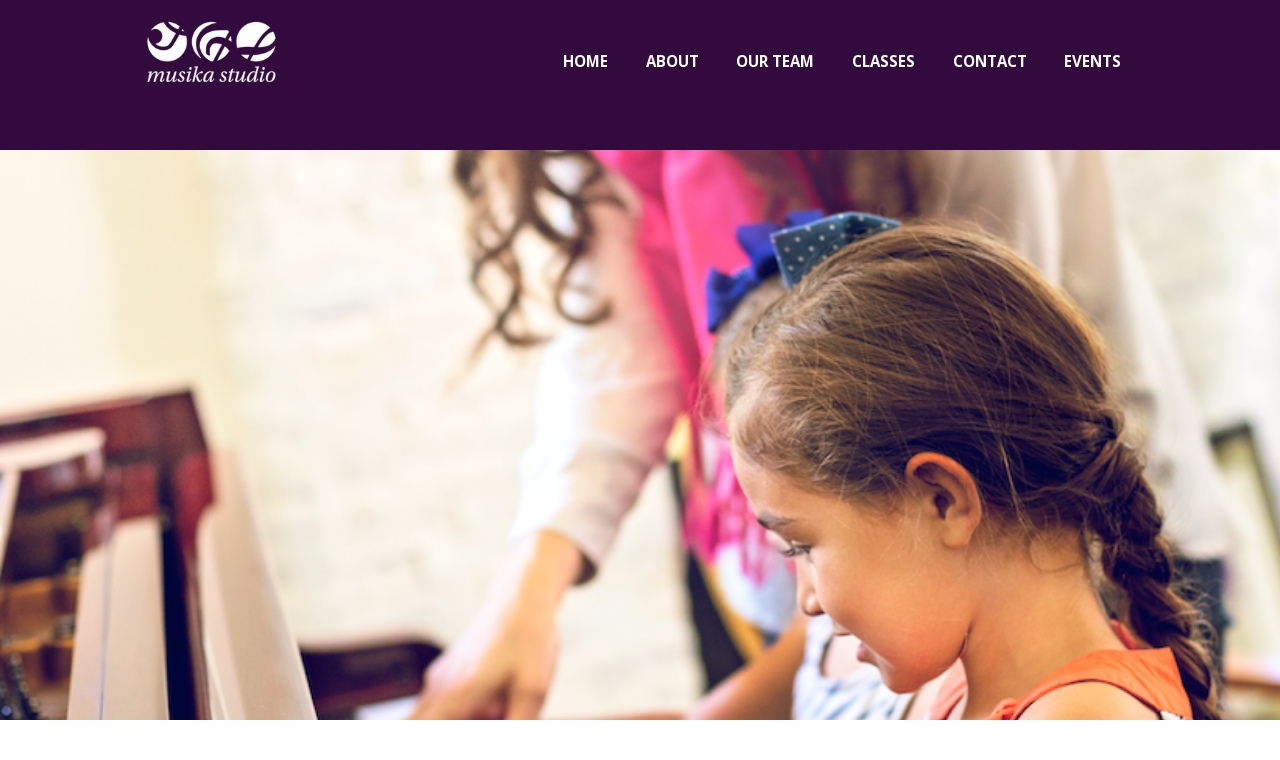

--- FILE ---
content_type: text/css
request_url: https://musikastudio.us/wp-content/themes/melodyschool/css/theme.css
body_size: 11668
content:
/*
Attention! Do not modify this .css-file!
Please, make all necessary changes in the corresponding .less-file!
*/
@charset "utf-8";

body {
  font-family: "Open Sans", sans-serif;
  font-size: 14px;
  line-height: 1.923em;
  font-weight: 400;
}
.scheme_original .body_wrap {
  color: rgba(55,33,61,0.7);
}
h1 {
  font-family: "Lora", sans-serif;
  font-size: 2.769em;
  line-height: 1.3em;
  font-weight: 400;
  margin-top: 0.5em;
  margin-bottom: 0.54em;
}
h2 {
  font-family: "Lora", sans-serif;
  font-size: 2.3078em;
  line-height: 1.3em;
  font-weight: 400;
  margin-top: 0.6667em;
  margin-bottom: 0.84em;
}
h3 {
  font-family: "Lora", sans-serif;
  font-size: 1.8614em;
  line-height: 1.3em;
  font-weight: 400;
  margin-top: 1.1em;
  margin-bottom: 1.3em;
}
h4 {
  font-size: 1.3845em;
  line-height: 1.3em;
  font-weight: 400;
  margin-top: 1.4em;
  margin-bottom: 1.8em;
}
h5 {
  font-size: 1.0767em;
  line-height: 1.3em;
  font-weight: 600;
  margin-top: 2.2em;
  margin-bottom: 2.1em;
}
h6 {
  font-size: 1.0767em;
  line-height: 1.3em;
  font-weight: 400;
  font-style: italic;
  margin-top: 2.2em;
  margin-bottom: 0.65em;
}
.scheme_original h1,
.scheme_original h2,
.scheme_original h3,
.scheme_original h4,
.scheme_original h5,
.scheme_original h6,
.scheme_original h1 a,
.scheme_original h2 a,
.scheme_original h3 a,
.scheme_original h4 a {
  color: #37213d;
}
.scheme_original h3 a:hover,
.scheme_original h3 a:focus,
.scheme_original .post_info_posted_by,
.scheme_original h1 a:hover,
.scheme_original a:focus {
  color: #330a3e;
}
.scheme_original h5,
.scheme_original h5 a,
.scheme_original h6,
.scheme_original h6 a {
  color: #330a3e;
}
.scheme_original a {
  color: #330a3e;
}
.scheme_original a:hover,
.scheme_original a:focus {
  color: #e0efc9;
}
.scheme_original ol>li::before {
  color: #330a3e;
}
.scheme_original blockquote:before {
  color: #330a3e;
}
.scheme_original blockquote,
.scheme_original blockquote p {
  color: #37213d;
}
.scheme_original .style_quote_image {
  background-color: #37213d;
}
.scheme_original .style_quote_image a {
  color: #330a3e;
}
.scheme_original .style_quote_image a:hover {
  color: #ffffff;
}
.scheme_original .style_quote_image p {
  color: #ffffff;
}
.scheme_original .accent1 {
  color: #330a3e;
}
.scheme_original .accent1_bgc {
  background-color: #330a3e;
}
.scheme_original .accent1_bg {
  background: #330a3e;
}
.scheme_original .accent1_border {
  border-color: #330a3e;
}
.scheme_original a.accent1:hover {
  color: #e0efc9;
}
.scheme_original .post_content.ih-item.circle.effect1.colored .info,
.scheme_original .post_content.ih-item.circle.effect2.colored .info,
.scheme_original .post_content.ih-item.circle.effect3.colored .info,
.scheme_original .post_content.ih-item.circle.effect4.colored .info,
.scheme_original .post_content.ih-item.circle.effect5.colored .info .info-back,
.scheme_original .post_content.ih-item.circle.effect6.colored .info,
.scheme_original .post_content.ih-item.circle.effect7.colored .info,
.scheme_original .post_content.ih-item.circle.effect8.colored .info,
.scheme_original .post_content.ih-item.circle.effect9.colored .info,
.scheme_original .post_content.ih-item.circle.effect10.colored .info,
.scheme_original .post_content.ih-item.circle.effect11.colored .info,
.scheme_original .post_content.ih-item.circle.effect12.colored .info,
.scheme_original .post_content.ih-item.circle.effect13.colored .info,
.scheme_original .post_content.ih-item.circle.effect14.colored .info,
.scheme_original .post_content.ih-item.circle.effect15.colored .info,
.scheme_original .post_content.ih-item.circle.effect16.colored .info,
.scheme_original .post_content.ih-item.circle.effect18.colored .info .info-back,
.scheme_original .post_content.ih-item.circle.effect19.colored .info,
.scheme_original .post_content.ih-item.circle.effect20.colored .info .info-back,
.scheme_original .post_content.ih-item.square.effect1.colored .info,
.scheme_original .post_content.ih-item.square.effect2.colored .info,
.scheme_original .post_content.ih-item.square.effect3.colored .info,
.scheme_original .post_content.ih-item.square.effect4.colored .mask1,
.scheme_original .post_content.ih-item.square.effect4.colored .mask2,
.scheme_original .post_content.ih-item.square.effect5.colored .info,
.scheme_original .post_content.ih-item.square.effect6.colored .info,
.scheme_original .post_content.ih-item.square.effect7.colored .info,
.scheme_original .post_content.ih-item.square.effect8.colored .info,
.scheme_original .post_content.ih-item.square.effect9.colored .info .info-back,
.scheme_original .post_content.ih-item.square.effect10.colored .info,
.scheme_original .post_content.ih-item.square.effect11.colored .info,
.scheme_original .post_content.ih-item.square.effect12.colored .info,
.scheme_original .post_content.ih-item.square.effect13.colored .info,
.scheme_original .post_content.ih-item.square.effect14.colored .info,
.scheme_original .post_content.ih-item.square.effect15.colored .info,
.scheme_original .post_content.ih-item.circle.effect20.colored .info .info-back,
.scheme_original .post_content.ih-item.square.effect_book.colored .info {
  background: #330a3e;
}
.scheme_original .post_content.ih-item.circle.effect1.colored .info,
.scheme_original .post_content.ih-item.circle.effect2.colored .info,
.scheme_original .post_content.ih-item.circle.effect3.colored .info,
.scheme_original .post_content.ih-item.circle.effect4.colored .info,
.scheme_original .post_content.ih-item.circle.effect5.colored .info .info-back,
.scheme_original .post_content.ih-item.circle.effect6.colored .info,
.scheme_original .post_content.ih-item.circle.effect7.colored .info,
.scheme_original .post_content.ih-item.circle.effect8.colored .info,
.scheme_original .post_content.ih-item.circle.effect9.colored .info,
.scheme_original .post_content.ih-item.circle.effect10.colored .info,
.scheme_original .post_content.ih-item.circle.effect11.colored .info,
.scheme_original .post_content.ih-item.circle.effect12.colored .info,
.scheme_original .post_content.ih-item.circle.effect13.colored .info,
.scheme_original .post_content.ih-item.circle.effect14.colored .info,
.scheme_original .post_content.ih-item.circle.effect15.colored .info,
.scheme_original .post_content.ih-item.circle.effect16.colored .info,
.scheme_original .post_content.ih-item.circle.effect18.colored .info .info-back,
.scheme_original .post_content.ih-item.circle.effect19.colored .info,
.scheme_original .post_content.ih-item.circle.effect20.colored .info .info-back,
.scheme_original .post_content.ih-item.square.effect1.colored .info,
.scheme_original .post_content.ih-item.square.effect2.colored .info,
.scheme_original .post_content.ih-item.square.effect3.colored .info,
.scheme_original .post_content.ih-item.square.effect4.colored .mask1,
.scheme_original .post_content.ih-item.square.effect4.colored .mask2,
.scheme_original .post_content.ih-item.square.effect5.colored .info,
.scheme_original .post_content.ih-item.square.effect6.colored .info,
.scheme_original .post_content.ih-item.square.effect7.colored .info,
.scheme_original .post_content.ih-item.square.effect8.colored .info,
.scheme_original .post_content.ih-item.square.effect9.colored .info .info-back,
.scheme_original .post_content.ih-item.square.effect10.colored .info,
.scheme_original .post_content.ih-item.square.effect11.colored .info,
.scheme_original .post_content.ih-item.square.effect12.colored .info,
.scheme_original .post_content.ih-item.square.effect13.colored .info,
.scheme_original .post_content.ih-item.square.effect14.colored .info,
.scheme_original .post_content.ih-item.square.effect15.colored .info,
.scheme_original .post_content.ih-item.circle.effect20.colored .info .info-back,
.scheme_original .post_content.ih-item.square.effect_book.colored .info {
  color: #ffffff;
}
.scheme_original .post_content.ih-item.circle.effect1.colored .info,
.scheme_original .post_content.ih-item.circle.effect2.colored .info,
.scheme_original .post_content.ih-item.circle.effect5.colored .info .info-back,
.scheme_original .post_content.ih-item.circle.effect19.colored .info,
.scheme_original .post_content.ih-item.square.effect4.colored .mask1,
.scheme_original .post_content.ih-item.square.effect4.colored .mask2,
.scheme_original .post_content.ih-item.square.effect6.colored .info,
.scheme_original .post_content.ih-item.square.effect7.colored .info,
.scheme_original .post_content.ih-item.square.effect12.colored .info,
.scheme_original .post_content.ih-item.square.effect13.colored .info,
.scheme_original .post_content.ih-item.square.effect_more.colored .info,
.scheme_original .post_content.ih-item.square.effect_fade.colored:hover .info,
.scheme_original .post_content.ih-item.square.effect_dir.colored .info,
.scheme_original .post_content.ih-item.square.effect_shift.colored .info {
  background: rgba(51,10,62,0.9);
}
.scheme_original .post_content.ih-item.circle.effect1.colored .info,
.scheme_original .post_content.ih-item.circle.effect2.colored .info,
.scheme_original .post_content.ih-item.circle.effect5.colored .info .info-back,
.scheme_original .post_content.ih-item.circle.effect19.colored .info,
.scheme_original .post_content.ih-item.square.effect4.colored .mask1,
.scheme_original .post_content.ih-item.square.effect4.colored .mask2,
.scheme_original .post_content.ih-item.square.effect6.colored .info,
.scheme_original .post_content.ih-item.square.effect7.colored .info,
.scheme_original .post_content.ih-item.square.effect12.colored .info,
.scheme_original .post_content.ih-item.square.effect13.colored .info,
.scheme_original .post_content.ih-item.square.effect_more.colored .info,
.scheme_original .post_content.ih-item.square.effect_fade.colored:hover .info,
.scheme_original .post_content.ih-item.square.effect_dir.colored .info,
.scheme_original .post_content.ih-item.square.effect_shift.colored .info {
  color: #ffffff;
}
.scheme_original .post_content.ih-item.circle.effect1 .spinner {
  border-right-color: #330a3e;
}
.scheme_original .post_content.ih-item.circle.effect1 .spinner {
  border-bottom-color: #330a3e;
}
.scheme_original .post_content.ih-item .post_readmore .post_readmore_label,
.scheme_original .post_content.ih-item .info a,
.scheme_original .post_content.ih-item .info a>span {
  color: #ffffff;
}
.scheme_original .post_content.ih-item .post_readmore:hover .post_readmore_label,
.scheme_original .post_content.ih-item .info a:hover,
.scheme_original .post_content.ih-item .info a:hover>span {
  color: #ffffff;
}
.scheme_original td,
.scheme_original th {
  border-color: #d6d7da;
}
.scheme_original .sc_table table {
  color: #37213d;
}
.scheme_original .sc_table table tr:first-child th,
.scheme_original .sc_table table tr:first-child td,
.scheme_original .sc_table table tr:last-child td {
  color: #37213d;
}
.scheme_original .sc_table table tr th:first-child {
  background-color: #330a3e;
}
.scheme_original .sc_table table tr th:first-child {
  border-color: #330a3e;
}
.scheme_original .sc_table table tr th:first-child {
  color: #ffffff;
}
.scheme_original pre.code,
.scheme_original #toc .toc_item.current,
.scheme_original #toc .toc_item:hover {
  border-color: #330a3e;
}
.scheme_original ::selection,
.scheme_original ::-moz-selection {
  background-color: #330a3e;
}
.scheme_original ::selection,
.scheme_original ::-moz-selection {
  color: #ffffff;
}
input[type="text"],
input[type="tel"],
input[type="number"],
input[type="email"],
input[type="search"],
input[type="password"],
select,
textarea {
  font-size: 1.077em;
  line-height: 1.2857em;
  font-weight: 600;
}
.scheme_original input[type="text"],
.scheme_original input[type="tel"],
.scheme_original input[type="number"],
.scheme_original input[type="email"],
.scheme_original input[type="search"],
.scheme_original input[type="password"],
.scheme_original select,
.scheme_original textarea {
  color: #37213d;
}
.scheme_original input[type="text"],
.scheme_original input[type="tel"],
.scheme_original input[type="number"],
.scheme_original input[type="email"],
.scheme_original input[type="search"],
.scheme_original input[type="password"],
.scheme_original select,
.scheme_original textarea {
  border-color: #d6d7da;
}
.scheme_original input[type="text"]:hover,
.scheme_original input[type="tel"]:hover,
.scheme_original input[type="number"]:hover,
.scheme_original input[type="email"]:hover,
.scheme_original input[type="search"]:hover,
.scheme_original input[type="password"]:hover,
.scheme_original select:hover,
.scheme_original textarea:hover {
  color: #37213d;
}
.scheme_original input[type="text"]:hover,
.scheme_original input[type="tel"]:hover,
.scheme_original input[type="number"]:hover,
.scheme_original input[type="email"]:hover,
.scheme_original input[type="search"]:hover,
.scheme_original input[type="password"]:hover,
.scheme_original select:hover,
.scheme_original textarea:hover {
  border-color: #e5ddd2;
}
.scheme_original input[type="text"]:focus:focus,
.scheme_original input[type="number"]:focus,
.scheme_original input[type="email"]:focus,
.scheme_original input[type="search"]:focus,
.scheme_original input[type="password"]:focus,
.scheme_original select:focus,
.scheme_original textarea:focus {
  color: #37213d;
}
.scheme_original input[type="text"]:focus:focus,
.scheme_original input[type="number"]:focus,
.scheme_original input[type="email"]:focus,
.scheme_original input[type="search"]:focus,
.scheme_original input[type="password"]:focus,
.scheme_original select:focus,
.scheme_original textarea:focus {
  border-color: #e0efc9;
}
.scheme_original input::-webkit-input-placeholder,
.scheme_original textarea::-webkit-input-placeholder {
  color: #37213d;
}
.scheme_original ::-moz-placeholder {
  color: #37213d;
}
.scheme_original input::-moz-placeholder {
  color: #37213d;
}
.scheme_original textarea::-moz-placeholder {
  color: #37213d;
}
.scheme_original .sc_form .sc_form_field input::-moz-placeholder {
  color: #37213d;
}
.scheme_original .sc_form .sc_form_field input {
  color: #37213d;
}
.body_style_boxed .body_wrap {
  background: url("../images/boxed_bg.jpg");
}
.scheme_original body,
.scheme_original .page_wrap,
.scheme_original .copy_wrap,
.scheme_original .sidebar_cart,
.scheme_original .widget_area_inner,
.scheme_original #page_preloader {
  background-color: #ffffff;
}
.scheme_original .article_style_boxed .content>article>.post_content,
.scheme_original .article_style_boxed[class*="single-"] .content>.comments_wrap,
.scheme_original .article_style_boxed[class*="single-"] .content>article>.post_info_share,
.scheme_original .article_style_boxed:not(.layout_excerpt):not(.single) .content .post_item {
  background-color: #f7f7f7;
}
.scheme_original .top_panel_wrap_inner {
  background-color: #ffffff;
}
.scheme_original .top_panel_fixed .top_panel_position_over.top_panel_wrap_inner {
  background-color: #f7f7f7;
}
.scheme_original .top_panel_inner_style_3 .top_panel_cart_button,
.scheme_original .top_panel_inner_style_4 .top_panel_cart_button {
  background-color: rgba(224,239,201,0.2);
}
.scheme_original .top_panel_style_8 .top_panel_buttons .top_panel_cart_button:before {
  background-color: #330a3e;
}
.scheme_original .top_panel_style_8 .top_panel_buttons .top_panel_cart_button:after {
  color: #ffffff;
}
.scheme_original .top_panel_middle .sidebar_cart:after,
.scheme_original .top_panel_middle .sidebar_cart {
  border-color: #d6d7da;
}
.scheme_original .top_panel_middle .sidebar_cart:after,
.scheme_original .top_panel_middle .sidebar_cart {
  background-color: #ffffff;
}
.scheme_original .top_panel_inner_style_3 .top_panel_top,
.scheme_original .top_panel_inner_style_4 .top_panel_top,
.scheme_original .top_panel_inner_style_5 .top_panel_top,
.scheme_original .top_panel_inner_style_3 .top_panel_top .sidebar_cart,
.scheme_original .top_panel_inner_style_4 .top_panel_top .sidebar_cart {
  color: #ffffff;
}
.scheme_original .top_panel_inner_style_3 .top_panel_top,
.scheme_original .top_panel_inner_style_4 .top_panel_top,
.scheme_original .top_panel_inner_style_5 .top_panel_top,
.scheme_original .top_panel_inner_style_3 .top_panel_top .sidebar_cart,
.scheme_original .top_panel_inner_style_4 .top_panel_top .sidebar_cart {
  background-color: #37213d;
}
.scheme_original .top_panel_wrap [class^="icon-"]::before,
.scheme_original .top_panel_wrap [class*=" icon-"]::before {
  color: #330a3e;
}
.scheme_original .top_panel_top a {
  color: #37213d;
}
.scheme_original .top_panel_top a:hover {
  color: #e0efc9;
}
.scheme_original .top_panel_inner_style_3 .top_panel_top a,
.scheme_original .top_panel_inner_style_3 .sc_socials.sc_socials_type_icons a,
.scheme_original .top_panel_inner_style_4 .top_panel_top a,
.scheme_original .top_panel_inner_style_4 .sc_socials.sc_socials_type_icons a,
.scheme_original .top_panel_inner_style_5 .top_panel_top a,
.scheme_original .top_panel_inner_style_5 .sc_socials.sc_socials_type_icons a {
  color: #ffffff;
}
.scheme_original .top_panel_inner_style_3 .top_panel_top a:hover,
.scheme_original .top_panel_inner_style_3 .sc_socials.sc_socials_type_icons a:hover,
.scheme_original .top_panel_inner_style_4 .top_panel_top a:hover,
.scheme_original .top_panel_inner_style_4 .sc_socials.sc_socials_type_icons a:hover,
.scheme_original .top_panel_inner_style_5 .top_panel_top a:hover,
.scheme_original .top_panel_inner_style_5 .sc_socials.sc_socials_type_icons a:hover {
  color: #ffffff;
}
.scheme_original .top_panel_inner_style_3 .search_results .post_info a>span,
.scheme_original .top_panel_inner_style_3 .search_results .post_info a[class*="icon-"] {
  color: #ffffff;
}
.scheme_original .top_panel_inner_style_3 .search_results .post_info a[class*="icon-"]:hover {
  color: #ffffff;
}
.scheme_original .menu_user_nav>li>a {
  color: #37213d;
}
.scheme_original .menu_user_nav>li>a:hover {
  color: #e0efc9;
}
.scheme_original .top_panel_inner_style_3 .menu_user_nav>li>a,
.scheme_original .top_panel_inner_style_4 .menu_user_nav>li>a,
.scheme_original .top_panel_inner_style_5 .menu_user_nav>li>a {
  color: #ffffff;
}
.scheme_original .top_panel_inner_style_3 .menu_user_nav>li>a:hover,
.scheme_original .top_panel_inner_style_4 .menu_user_nav>li>a:hover,
.scheme_original .top_panel_inner_style_5 .menu_user_nav>li>a:hover {
  color: #ffffff;
}
.scheme_original .menu_user_nav>li ul:not(.cart_list) {
  border-color: #d6d7da;
}
.scheme_original .menu_user_nav>li ul:not(.cart_list) {
  background-color: #ffffff;
}
.scheme_original .top_panel_inner_style_1 .menu_user_nav>li>ul:after,
.scheme_original .top_panel_inner_style_2 .menu_user_nav>li>ul:after {
  border-color: #d6d7da;
}
.scheme_original .top_panel_inner_style_1 .menu_user_nav>li>ul:after,
.scheme_original .top_panel_inner_style_2 .menu_user_nav>li>ul:after {
  background-color: #ffffff;
}
.scheme_original .top_panel_inner_style_3 .menu_user_nav>li>ul:after,
.scheme_original .top_panel_inner_style_4 .menu_user_nav>li>ul:after,
.scheme_original .top_panel_inner_style_5 .menu_user_nav>li>ul:after,
.scheme_original .top_panel_inner_style_3 .menu_user_nav>li ul,
.scheme_original .top_panel_inner_style_4 .menu_user_nav>li ul,
.scheme_original .top_panel_inner_style_5 .menu_user_nav>li ul {
  color: #ffffff;
}
.scheme_original .top_panel_inner_style_3 .menu_user_nav>li>ul:after,
.scheme_original .top_panel_inner_style_4 .menu_user_nav>li>ul:after,
.scheme_original .top_panel_inner_style_5 .menu_user_nav>li>ul:after,
.scheme_original .top_panel_inner_style_3 .menu_user_nav>li ul,
.scheme_original .top_panel_inner_style_4 .menu_user_nav>li ul,
.scheme_original .top_panel_inner_style_5 .menu_user_nav>li ul {
  background-color: #330a3e;
}
.scheme_original .top_panel_inner_style_3 .menu_user_nav>li>ul:after,
.scheme_original .top_panel_inner_style_4 .menu_user_nav>li>ul:after,
.scheme_original .top_panel_inner_style_5 .menu_user_nav>li>ul:after,
.scheme_original .top_panel_inner_style_3 .menu_user_nav>li ul,
.scheme_original .top_panel_inner_style_4 .menu_user_nav>li ul,
.scheme_original .top_panel_inner_style_5 .menu_user_nav>li ul {
  border-color: #e0efc9;
}
.scheme_original .menu_user_nav>li ul li a {
  color: #514f51;
}
.scheme_original .menu_user_nav>li ul li a:hover,
.scheme_original .menu_user_nav>li ul li.current-menu-item>a,
.scheme_original .menu_user_nav>li ul li.current-menu-ancestor>a {
  color: #232a34;
}
.scheme_original .menu_user_nav>li ul li a:hover,
.scheme_original .menu_user_nav>li ul li.current-menu-item>a,
.scheme_original .menu_user_nav>li ul li.current-menu-ancestor>a {
  background-color: #f0f0f0;
}
.scheme_original .top_panel_inner_style_3 .menu_user_nav>li ul li a:hover,
.scheme_original .top_panel_inner_style_3 .menu_user_nav>li ul li.current-menu-item>a,
.scheme_original .top_panel_inner_style_3 .menu_user_nav>li ul li.current-menu-ancestor>a,
.scheme_original .top_panel_inner_style_4 .menu_user_nav>li ul li a:hover,
.scheme_original .top_panel_inner_style_4 .menu_user_nav>li ul li.current-menu-item>a,
.scheme_original .top_panel_inner_style_4 .menu_user_nav>li ul li.current-menu-ancestor>a,
.scheme_original .top_panel_inner_style_5 .menu_user_nav>li ul li a:hover,
.scheme_original .top_panel_inner_style_5 .menu_user_nav>li ul li.current-menu-item>a,
.scheme_original .top_panel_inner_style_5 .menu_user_nav>li ul li.current-menu-ancestor>a {
  background-color: #e0efc9;
}
.scheme_original .menu_user_nav>li.menu_user_controls .user_avatar {
  border-color: #d6d7da;
}
.scheme_original .top_panel_inner_style_3 .menu_user_nav>li.menu_user_controls .user_avatar,
.scheme_original .top_panel_inner_style_4 .menu_user_nav>li.menu_user_controls .user_avatar,
.scheme_original .top_panel_inner_style_5 .menu_user_nav>li.menu_user_controls .user_avatar {
  border-color: #ffffff;
}
.scheme_original .menu_user_nav>li.menu_user_bookmarks .bookmarks_add {
  border-bottom-color: #dddddd;
}
.scheme_original .top_panel_middle {
  background-color: #330a3e;
}
.scheme_original .top_panel_position_over.top_panel_middle {
  background-color: rgba(247,247,247,0.75);
}
.top_panel_middle .logo {
  margin-top: 2.7em;
  margin-bottom: 2.86em;
}
.logo .logo_text {
  font-size: 2em;
  line-height: 0.75em;
  font-weight: 400;
}
.scheme_original .logo .logo_text {
  color: #ffffff;
}
.scheme_original .logo .logo_slogan {
  color: #37213d;
}
.scheme_original .top_panel_style_6 .logo .logo_slogan,
.scheme_original .top_panel_style_6 .logo .logo_text {
  color: #ffffff;
}
.top_panel_style_5 .top_panel_middle .logo {
  margin-bottom: 1.6em;
  margin-top: 3em;
}
.scheme_original .top_panel_style_5 .top_panel_middle {
  background-color: #ffffff;
}
.scheme_original .top_panel_bottom {
  background-color: #330a3e;
}
.scheme_original .top_panel_image_hover {
  background-color: rgba(224,239,201,0.8);
}
.scheme_original .top_panel_image_header,
.scheme_original .top_panel_image_title,
.scheme_original .top_panel_over:not(.top_panel_fixed) .top_panel_style_7 .logo_text,
.scheme_original .top_panel_over:not(.top_panel_fixed) .top_panel_style_7 .logo_slogan {
  color: #ffffff;
}
.scheme_original .top_panel_image_header a,
.scheme_original .top_panel_image_title>a,
.scheme_original .top_panel_over:not(.top_panel_fixed) .top_panel_style_7 .menu_main_nav>li>a {
  color: #ffffff;
}
.scheme_original .post_featured .post_header a:hover,
.scheme_original .top_panel_over:not(.top_panel_fixed) .top_panel_style_7 .menu_main_nav>li>a:hover {
  color: #ffffff;
}
.menu_main_nav>li>a {
  font-size: 1.07677em;
  line-height: 1.2857em;
  font-weight: 600;
}
.scheme_original .menu_main_nav>li>a {
  color: #ffffff;
}
.scheme_original .menu_main_nav>li>a:hover {
  color: #e5ddd2;
}
.scheme_original .top_panel_inner_style_1 .menu_main_nav>li>a,
.scheme_original .top_panel_inner_style_2 .menu_main_nav>li>a {
  color: #ffffff;
}
.scheme_original .top_panel_inner_style_1 .menu_main_nav>li>a:hover,
.scheme_original .top_panel_inner_style_2 .menu_main_nav>li>a:hover {
  color: #ffffff;
}
.scheme_original .top_panel_inner_style_1 .menu_main_nav>li>a:hover,
.scheme_original .top_panel_inner_style_2 .menu_main_nav>li>a:hover {
  background-color: #e0efc9;
}
.scheme_original .menu_main_nav>li ul {
  color: #ffffff;
}
.scheme_original .menu_main_nav>li ul {
  background-color: #330a3e;
}
.scheme_original .menu_main_nav>li ul {
  border-color: #330a3e;
}
.scheme_original .menu_main_nav>a:hover,
.scheme_original .menu_main_nav>li.sfHover>a,
.scheme_original .menu_main_nav>li#blob,
.scheme_original .menu_main_nav>li.current-menu-item>a,
.scheme_original .menu_main_nav>li.current-menu-parent>a,
.scheme_original .menu_main_nav>li.current-menu-ancestor>a {
  color: #e5ddd2;
}
.scheme_original .top_panel_inner_style_5 .menu_main_nav>li>a {
  color: #37213d;
}
.scheme_original .top_panel_inner_style_5 .menu_main_nav>a:hover,
.scheme_original .top_panel_inner_style_5 .menu_main_nav>li.sfHover>a,
.scheme_original .top_panel_inner_style_5 .menu_main_nav>li#blob,
.scheme_original .top_panel_inner_style_5 .menu_main_nav>li.current-menu-item>a,
.scheme_original .top_panel_inner_style_5 .menu_main_nav>li.current-menu-parent>a,
.scheme_original .top_panel_inner_style_5 .menu_main_nav>li.current-menu-ancestor>a {
  color: #330a3e;
}
.scheme_original .top_panel_inner_style_5 .menu_main_nav>li.bordered>a {
  background-color: #330a3e;
}
.scheme_original .top_panel_inner_style_5 .menu_main_nav>li.bordered>a {
  border-color: #330a3e;
}
.scheme_original .top_panel_inner_style_5 .menu_main_nav>li.bordered>a {
  color: #ffffff;
}
.scheme_original .top_panel_inner_style_5 .menu_main_nav>li.bordered>a:hover {
  background-color: #e5ddd2;
}
.scheme_original .top_panel_inner_style_5 .menu_main_nav>li.bordered>a:hover {
  border-color: #e5ddd2;
}
.scheme_original .top_panel_inner_style_5 .menu_main_nav>li.bordered>a:hover {
  color: #37213d;
}
.menu_main_nav>li>ul {
  font-size: 1.07677em;
  line-height: 1.2857em;
  font-weight: 600;
}
.menu_main_nav>li ul li a {
  padding: inherit 1.5em inherit;
}
.scheme_original .menu_main_nav>li ul li a {
  color: #ffffff;
}
.scheme_original .menu_main_nav>li ul li a:hover,
.scheme_original .menu_main_nav>li ul li a:focus,
.scheme_original .menu_main_nav>li ul li.current-menu-item>a,
.scheme_original .menu_main_nav>li ul li.current-menu-ancestor>a {
  color: #e0efc9;
}
.menu_main_nav>li ul:before {
  border-color: transparent;
}
.scheme_original .menu_main_nav>li ul:before {
  border-bottom-color: #330a3e;
}
.scheme_original .menu_main_nav>li.bordered>a:hover {
  background-color: #ffffff;
}
.scheme_original .menu_main_nav>li.bordered>a:hover {
  border-color: #ffffff;
}
.scheme_original .menu_main_nav>li.bordered>a:hover {
  color: #37213d;
}
.scheme_original .top_panel_inner_style_1 .search_wrap,
.scheme_original .top_panel_inner_style_2 .search_wrap {
  border-color: rgba(255,255,255,0.1);
}
.scheme_original .top_panel_middle .contact_field,
.scheme_original .top_panel_middle .contact_field>a {
  color: #37213d;
}
.scheme_original .top_panel_middle .contact_icon {
  color: #acb4b6;
}
.scheme_original .top_panel_middle .contact_icon {
  background-color: #ffffff;
}
.top_panel_bottom .search_wrap,
.top_panel_inner_style_4 .search_wrap {
  padding-top: 2.015em;
  padding-bottom: 1.55em;
}
.scheme_original .top_panel_inner_style_1 .search_form_wrap,
.scheme_original .top_panel_inner_style_2 .search_form_wrap {
  background-color: rgba(224,239,201,0.2);
}
.scheme_original .top_panel_inner_style_4 .search_form_wrap {
  background-color: rgba(55,33,61,0.05);
}
.scheme_original .top_panel_inner_style_1 .search_field,
.scheme_original .top_panel_inner_style_1 .search_submit,
.scheme_original .top_panel_inner_style_2 .search_field,
.scheme_original .top_panel_inner_style_2 .search_submit,
.scheme_original .top_panel_inner_style_4 .search_field,
.scheme_original .top_panel_inner_style_4 .search_submit {
  color: #37213d;
}
.scheme_original .top_panel_inner_style_3 .search_field {
  color: #ffffff;
}
.scheme_original .top_panel_inner_style_8 .search_field:focus {
  color: #232a34;
}
.scheme_original .top_panel_inner_style_8 .search_field:focus {
  background-color: #f0f0f0;
}
.top_panel_icon {
  margin: 2.17em 0 3.1em 1em;
}
.scheme_original .top_panel_icon.search_wrap {
  background-color: #ffffff;
}
.scheme_original .top_panel_icon.search_wrap {
  color: #330a3e;
}
.scheme_original .top_panel_icon .contact_icon,
.scheme_original .top_panel_icon .search_submit {
  color: #330a3e;
}
.scheme_original .top_panel_icon.menu_main_cart .contact_icon {
  background-color: #ffffff;
}
.scheme_original .top_panel_middle a:hover .contact_icon,
.scheme_original .top_panel_icon.search_wrap:hover,
.scheme_original .top_panel_icon:hover .contact_icon,
.scheme_original .top_panel_icon:hover .search_submit {
  background-color: #330a3e;
}
.scheme_original .top_panel_middle a:hover .contact_icon,
.scheme_original .top_panel_icon.search_wrap:hover input,
.scheme_original .top_panel_icon.search_wrap:hover button,
.scheme_original .top_panel_icon:hover .contact_icon,
.scheme_original .top_panel_icon:hover .search_submit {
  color: #ffffff;
}
.scheme_original .search_results .post_more,
.scheme_original .search_results .search_results_close {
  color: #330a3e;
}
.scheme_original .search_results .post_more:hover,
.scheme_original .search_results .search_results_close:hover {
  color: #e0efc9;
}
.scheme_original .top_panel_inner_style_1 .search_results,
.scheme_original .top_panel_inner_style_1 .search_results:after,
.scheme_original .top_panel_inner_style_2 .search_results,
.scheme_original .top_panel_inner_style_2 .search_results:after,
.scheme_original .top_panel_inner_style_3 .search_results,
.scheme_original .top_panel_inner_style_3 .search_results:after {
  color: #ffffff;
}
.scheme_original .top_panel_inner_style_1 .search_results,
.scheme_original .top_panel_inner_style_1 .search_results:after,
.scheme_original .top_panel_inner_style_2 .search_results,
.scheme_original .top_panel_inner_style_2 .search_results:after,
.scheme_original .top_panel_inner_style_3 .search_results,
.scheme_original .top_panel_inner_style_3 .search_results:after {
  background-color: #330a3e;
}
.scheme_original .top_panel_inner_style_1 .search_results,
.scheme_original .top_panel_inner_style_1 .search_results:after,
.scheme_original .top_panel_inner_style_2 .search_results,
.scheme_original .top_panel_inner_style_2 .search_results:after,
.scheme_original .top_panel_inner_style_3 .search_results,
.scheme_original .top_panel_inner_style_3 .search_results:after {
  border-color: #e0efc9;
}
.scheme_original .top_panel_inner_style_1 .search_results a,
.scheme_original .top_panel_inner_style_1 .search_results .post_info a,
.scheme_original .top_panel_inner_style_1 .search_results .post_info a>span,
.scheme_original .top_panel_inner_style_1 .search_results .post_more,
.scheme_original .top_panel_inner_style_1 .search_results .search_results_close,
.scheme_original .top_panel_inner_style_2 .search_results a,
.scheme_original .top_panel_inner_style_2 .search_results .post_info a,
.scheme_original .top_panel_inner_style_2 .search_results .post_info a>span,
.scheme_original .top_panel_inner_style_2 .search_results .post_more,
.scheme_original .top_panel_inner_style_2 .search_results .search_results_close,
.scheme_original .top_panel_inner_style_3 .search_results a,
.scheme_original .top_panel_inner_style_3 .search_results .post_info a,
.scheme_original .top_panel_inner_style_3 .search_results .post_info a>span,
.scheme_original .top_panel_inner_style_3 .search_results .post_more,
.scheme_original .top_panel_inner_style_3 .search_results .search_results_close {
  color: #ffffff;
}
.scheme_original .top_panel_inner_style_1 .search_results a:hover,
.scheme_original .top_panel_inner_style_1 .search_results .post_info a:hover,
.scheme_original .top_panel_inner_style_1 .search_results .post_info a:hover>span,
.scheme_original .top_panel_inner_style_1 .search_results .post_more:hover,
.scheme_original .top_panel_inner_style_1 .search_results .search_results_close:hover,
.scheme_original .top_panel_inner_style_2 .search_results a:hover,
.scheme_original .top_panel_inner_style_2 .search_results .post_info a:hover,
.scheme_original .top_panel_inner_style_2 .search_results .post_info a:hover>span,
.scheme_original .top_panel_inner_style_2 .search_results .post_more:hover,
.scheme_original .top_panel_inner_style_2 .search_results .search_results_close:hover,
.scheme_original .top_panel_inner_style_3 .search_results a:hover,
.scheme_original .top_panel_inner_style_3 .search_results .post_info a:hover,
.scheme_original .top_panel_inner_style_3 .search_results .post_info a:hover>span,
.scheme_original .top_panel_inner_style_3 .search_results .post_more:hover,
.scheme_original .top_panel_inner_style_3 .search_results .search_results_close:hover {
  color: #ffffff;
}
.top_panel_fixed .menu_main_wrap {
  padding-top: 0.93em;
}
.top_panel_fixed .top_panel_wrap .logo {
  margin-top: 1em;
  margin-bottom: 1em;
}
.scheme_original .top_panel_inner_style_8 .menu_pushy_wrap .menu_pushy_button {
  color: #514f51;
}
.scheme_original .top_panel_inner_style_8 .menu_pushy_wrap .menu_pushy_button:hover {
  color: #232a34;
}
.top_panel_inner_style_8 .top_panel_buttons,
.top_panel_inner_style_8 .menu_pushy_wrap .menu_pushy_button {
  padding-top: 3.1em;
  padding-bottom: 3.1em;
}
.scheme_original .top_panel_inner_style_8 .top_panel_buttons .contact_icon,
.scheme_original .top_panel_inner_style_8 .top_panel_buttons .top_panel_icon .search_submit {
  color: #514f51;
}
.scheme_original .top_panel_inner_style_8 .top_panel_buttons a:hover .contact_icon,
.scheme_original .top_panel_inner_style_8 .top_panel_buttons .top_panel_icon:hover .search_submit {
  color: #232a34;
}
.scheme_original .pushy_inner {
  color: #37213d;
}
.scheme_original .pushy_inner {
  background-color: #ffffff;
}
.scheme_original .pushy_inner a {
  color: #330a3e;
}
.scheme_original .pushy_inner a:hover {
  color: #e0efc9;
}
.scheme_original .pushy_inner ul ul {
  background-color: rgba(247,247,247,0.8);
}
.scheme_original .top_panel_inner_style_3 .popup_wrap a,
.scheme_original .top_panel_inner_style_3 .popup_wrap .sc_socials.sc_socials_type_icons a:hover,
.scheme_original .top_panel_inner_style_4 .popup_wrap a,
.scheme_original .top_panel_inner_style_4 .popup_wrap .sc_socials.sc_socials_type_icons a:hover,
.scheme_original .top_panel_inner_style_5 .popup_wrap a,
.scheme_original .top_panel_inner_style_5 .popup_wrap .sc_socials.sc_socials_type_icons a:hover {
  color: #330a3e;
}
.scheme_original .top_panel_inner_style_3 .popup_wrap a:hover,
.scheme_original .top_panel_inner_style_4 .popup_wrap a:hover,
.scheme_original .top_panel_inner_style_5 .popup_wrap a:hover {
  color: #e0efc9;
}
.scheme_original .top_panel_inner_style_3 .popup_wrap,
.scheme_original .top_panel_inner_style_4 .popup_wrap,
.scheme_original .top_panel_inner_style_5 .popup_wrap,
.scheme_original .top_panel_inner_style_3 .popup_wrap .popup_close,
.scheme_original .top_panel_inner_style_3 .popup_wrap .sc_socials.sc_socials_type_icons a,
.scheme_original .top_panel_inner_style_4 .popup_wrap .popup_close,
.scheme_original .top_panel_inner_style_4 .popup_wrap .sc_socials.sc_socials_type_icons a,
.scheme_original .top_panel_inner_style_5 .popup_wrap .popup_close,
.scheme_original .top_panel_inner_style_5 .popup_wrap .sc_socials.sc_socials_type_icons a {
  color: #37213d;
}
.scheme_original .top_panel_inner_style_3 .popup_wrap .popup_close:hover,
.scheme_original .top_panel_inner_style_4 .popup_wrap .popup_close:hover,
.scheme_original .top_panel_inner_style_5 .popup_wrap .popup_close:hover {
  color: #37213d;
}
.scheme_original .header_mobile {
  background-color: #330a3e;
}
.scheme_original .header_mobile .menu_button,
.scheme_original .header_mobile .menu_main_cart .top_panel_cart_button .contact_icon {
  color: #ffffff;
}
.scheme_original .header_mobile .side_wrap {
  color: #ffffff;
}
.scheme_original .header_mobile .panel_top,
.scheme_original .header_mobile .side_wrap {
  background-color: #330a3e;
}
.scheme_original .header_mobile .panel_middle {
  background-color: #330a3e;
}
.scheme_original .header_mobile .panel_bottom {
  background-color: #e0efc9;
}
.scheme_original .header_mobile .menu_button:hover,
.scheme_original .header_mobile .menu_main_cart .top_panel_cart_button .contact_icon:hover,
.scheme_original .header_mobile .menu_main_cart.top_panel_icon:hover .top_panel_cart_button .contact_icon,
.scheme_original .header_mobile .side_wrap .close:hover {
  color: rgba(255,255,255,0.7);
}
.scheme_original .header_mobile .menu_main_nav>li a,
.scheme_original .header_mobile .menu_main_nav>li>a:hover {
  color: #ffffff;
}
.scheme_original .header_mobile .menu_main_nav>a:hover,
.scheme_original .header_mobile .menu_main_nav>li.sfHover>a,
.scheme_original .header_mobile .menu_main_nav>li.current-menu-item>a,
.scheme_original .header_mobile .menu_main_nav>li.current-menu-parent>a,
.scheme_original .header_mobile .menu_main_nav>li.current-menu-ancestor>a,
.scheme_original .header_mobile .menu_main_nav>li>a:hover,
.scheme_original .header_mobile .menu_main_nav>li ul li a:hover,
.scheme_original .header_mobile .menu_main_nav>li ul li.current-menu-item>a,
.scheme_original .header_mobile .menu_main_nav>li ul li.current-menu-ancestor>a,
.scheme_original .header_mobile .login a:hover {
  color: #ffffff;
}
.scheme_original .header_mobile .popup_wrap .popup_close:hover {
  color: #37213d;
}
.scheme_original .header_mobile .search_wrap,
.scheme_original .header_mobile .login {
  border-color: #330a3e;
}
.scheme_original .header_mobile .login .popup_link,
.scheme_original .header_mobile .sc_socials.sc_socials_type_icons a {
  color: #ffffff;
}
.scheme_original .header_mobile .search_wrap .search_field,
.scheme_original .header_mobile .search_wrap .search_field:focus {
  color: #ffffff;
}
.scheme_original .header_mobile .widget_shopping_cart ul.cart_list>li>a:hover {
  color: #ffffff;
}
.scheme_original .header_mobile .popup_wrap .sc_socials.sc_socials_type_icons a {
  color: #acb4b6;
}
.scheme_original .tparrows.default {
  color: #ffffff;
}
.scheme_original .tp-bullets.simplebullets.round .bullet {
  background-color: #ffffff;
}
.scheme_original .tp-bullets.simplebullets.round .bullet.selected {
  border-color: #ffffff;
}
.scheme_original .slider_over_content_inner {
  background-color: rgba(255,255,255,0.8);
}
.scheme_original .slider_over_button {
  color: #37213d;
}
.scheme_original .slider_over_button {
  background-color: rgba(255,255,255,0.8);
}
.scheme_original .slider_over_close {
  color: #37213d;
}
.scheme_original .top_panel_title_inner {
  background-color: #f0f0f0;
}
.scheme_original .top_panel_title_inner {
  border-color: rgba(221,221,221,0.1);
}
.scheme_original .top_panel_title_inner .page_title {
  color: #330a3e;
}
.scheme_original .top_panel_title_inner .post_navi .post_navi_item a,
.scheme_original .top_panel_title_inner .breadcrumbs a.breadcrumbs_item {
  color: rgba(55,33,61,0.6);
}
.scheme_original .top_panel_title_inner .post_navi .post_navi_item a:hover,
.scheme_original .top_panel_title_inner .breadcrumbs a.breadcrumbs_item:hover {
  color: #37213d;
}
.scheme_original .top_panel_title_inner .post_navi span,
.scheme_original .top_panel_title_inner .breadcrumbs span {
  color: #37213d;
}
.scheme_original .post_navi .post_navi_item+.post_navi_item:before,
.scheme_original .top_panel_title_inner .breadcrumbs .breadcrumbs_delimiter {
  color: rgba(55,33,61,0.6);
}
.scheme_original .hover_iconed a:after,
.scheme_original .hover_icon:after {
  background-color: #330a3e;
}
.scheme_original .post_title .post_icon {
  color: #330a3e;
}
.scheme_original .pagination>a {
  border-color: #330a3e;
}
.scheme_original .post_format_aside.post_item_single .post_content p,
.scheme_original .post_format_aside .post_descr {
  border-color: #330a3e;
}
.scheme_original .post_format_aside.post_item_single .post_content p,
.scheme_original .post_format_aside .post_descr {
  background-color: #ffffff;
}
.post_info {
  font-size: 12px;
  line-height: 1.2857em;
  margin-bottom: 2.4em;
}
.scheme_original .post_info a,
.scheme_original .post_info a>span {
  color: #330a3e;
}
.scheme_original .post_info a[class*="icon-"] {
  color: #330a3e;
}
.scheme_original .post_info a:hover,
.scheme_original .post_info a:focus,
.scheme_original .post_info a:hover>span,
.scheme_original .post_info a:focus>span {
  color: #37213d;
}
.scheme_original .post_item .post_readmore_label {
  color: #37213d;
}
.scheme_original .post_item .post_readmore:hover .post_readmore_label {
  color: #e0efc9;
}
.scheme_original .post_item_related .post_info a {
  color: #37213d;
}
.scheme_original .post_item_related .post_info a:hover,
.scheme_original .post_item_related .post_title a:hover {
  color: #e0efc9;
}
.scheme_original .related_wrap .post_item_related,
.scheme_original .article_style_stretch .post_item_related {
  background-color: #f7f7f7;
}
.scheme_original .article_style_boxed.sidebar_show[class*="single-"] .related_wrap .post_item_related {
  background-color: #f7f7f7;
}
.scheme_original .isotope_item_colored .post_featured .post_mark_new,
.scheme_original .isotope_item_colored .post_featured .post_title,
.scheme_original .isotope_item_colored .post_content.ih-item.square.colored .info {
  color: #ffffff;
}
.scheme_original .isotope_item_colored .post_featured .post_mark_new,
.scheme_original .isotope_item_colored .post_featured .post_title,
.scheme_original .isotope_item_colored .post_content.ih-item.square.colored .info {
  background-color: #330a3e;
}
.scheme_original .isotope_item_colored .post_featured .post_title a {
  color: #ffffff;
}
.scheme_original .isotope_item_colored .post_category a,
.scheme_original .isotope_item_colored .post_rating .reviews_stars_bg,
.scheme_original .isotope_item_colored .post_rating .reviews_stars_hover,
.scheme_original .isotope_item_colored .post_rating .reviews_value {
  color: #330a3e;
}
.scheme_original .isotope_item_colored .post_featured .post_descr {
  background-color: #f7f7f7;
}
.scheme_original .article_style_boxed .isotope_item_colored .post_featured .post_descr {
  background-color: #f7f7f7;
}
.scheme_original .isotope_item_colored .post_info_wrap .post_button .sc_button {
  color: #330a3e;
}
.scheme_original .isotope_item_colored .post_info_wrap .post_button .sc_button {
  background-color: #ffffff;
}
.scheme_original .isotope_item_colored_1 .post_item {
  background-color: #f7f7f7;
}
.scheme_original .isotope_item_colored_1 .post_item {
  color: #514f51;
}
.scheme_original .isotope_item_colored_1 a,
.scheme_original .isotope_item_colored_1 .post_title a {
  color: #e5ddd2;
}
.scheme_original .isotope_item_colored_1 a:hover,
.scheme_original .isotope_item_colored_1 .post_title a:hover,
.scheme_original .isotope_item_colored_1 .post_category a:hover {
  color: #e0efc9;
}
.scheme_original .isotope_wrap .isotope_item_colored_1 .post_featured {
  border-color: #330a3e;
}
.scheme_original .isotope_filters a {
  border-color: #330a3e;
}
.scheme_original .isotope_filters a {
  background-color: #330a3e;
}
.scheme_original .isotope_filters a {
  color: #ffffff;
}
.scheme_original .isotope_filters a.active,
.scheme_original .isotope_filters a:hover {
  border-color: #e0efc9;
}
.scheme_original .isotope_filters a.active,
.scheme_original .isotope_filters a:hover {
  background-color: #e0efc9;
}
.scheme_original .pagination_single>.pager_numbers,
.scheme_original .pagination_single a,
.scheme_original .pagination_single .current,
.scheme_original .pagination_slider .pager_cur,
.scheme_original .pagination_pages>a,
.scheme_original .pagination_pages>span {
  border-color: #330a3e;
}
.scheme_original .pagination_single>.pager_numbers,
.scheme_original .pagination_single a,
.scheme_original .pagination_single .current,
.scheme_original .pagination_slider .pager_cur,
.scheme_original .pagination_pages>a,
.scheme_original .pagination_pages>span {
  background-color: #330a3e;
}
.scheme_original .pagination_single>.pager_numbers,
.scheme_original .pagination_single a,
.scheme_original .pagination_single .current,
.scheme_original .pagination_slider .pager_cur,
.scheme_original .pagination_pages>a,
.scheme_original .pagination_pages>span {
  color: #ffffff;
}
.scheme_original .pagination_single>.pager_numbers,
.scheme_original .pagination_single a:hover,
.scheme_original .pagination_single .current,
.scheme_original .pagination_slider .pager_cur:hover,
.scheme_original .pagination_slider .pager_cur:focus,
.scheme_original .pagination_pages>.active,
.scheme_original .pagination_pages>a:hover {
  background-color: #ffffff;
}
.scheme_original .pagination_single>.pager_numbers,
.scheme_original .pagination_single a:hover,
.scheme_original .pagination_single .current,
.scheme_original .pagination_slider .pager_cur:hover,
.scheme_original .pagination_slider .pager_cur:focus,
.scheme_original .pagination_pages>.active,
.scheme_original .pagination_pages>a:hover {
  color: #330a3e;
}
.scheme_original .pagination_slider .pager_slider {
  border-color: #d6d7da;
}
.scheme_original .pagination_slider .pager_slider {
  background-color: #ffffff;
}
.scheme_original .pagination_wrap .pager_next,
.scheme_original .pagination_wrap .pager_prev,
.scheme_original .pagination_wrap .pager_last,
.scheme_original .pagination_wrap .pager_first {
  color: #330a3e;
}
.scheme_original .pagination_wrap .pager_next:hover,
.scheme_original .pagination_wrap .pager_prev:hover,
.scheme_original .pagination_wrap .pager_last:hover,
.scheme_original .pagination_wrap .pager_first:hover {
  color: #e0efc9;
}
.scheme_original .pagination_viewmore>a {
  color: #ffffff;
}
.scheme_original .pagination_viewmore>a {
  background-color: #330a3e;
}
.scheme_original .pagination_viewmore>a:hover {
  color: #ffffff;
}
.scheme_original .pagination_viewmore>a:hover {
  background-color: #e0efc9;
}
.scheme_original .viewmore_loader,
.scheme_original .mfp-preloader span,
.scheme_original .sc_video_frame.sc_video_active:before {
  background-color: #e0efc9;
}
.scheme_original .post_featured .post_nav_item {
  color: #ffffff;
}
.post_featured .post_nav_item:before {
  border-color: transparent;
}
.scheme_original .post_featured .post_nav_item:before {
  background-color: #330a3e;
}
.scheme_original .post_featured .post_nav_item:before {
  color: #ffffff;
}
.scheme_original .post_featured .post_nav_item .post_nav_info {
  background-color: #330a3e;
}
.scheme_original .reviews_block .reviews_summary .reviews_item {
  background-color: #330a3e;
}
.scheme_original .reviews_block .reviews_summary,
.scheme_original .reviews_block .reviews_max_level_100 .reviews_stars_bg {
  background-color: #f0f0f0;
}
.scheme_original .reviews_block .reviews_max_level_100 .reviews_stars_hover,
.scheme_original .reviews_block .reviews_item .reviews_slider {
  color: #ffffff;
}
.scheme_original .reviews_block .reviews_max_level_100 .reviews_stars_hover,
.scheme_original .reviews_block .reviews_item .reviews_slider {
  background-color: #330a3e;
}
.scheme_original .reviews_block .reviews_item .reviews_stars_hover {
  color: #330a3e;
}
.scheme_original .reviews_block .reviews_value {
  color: #37213d;
}
.scheme_original .reviews_block .reviews_summary .reviews_criteria {
  color: #37213d;
}
.scheme_original .reviews_block .reviews_summary .reviews_value {
  color: #ffffff;
}
.scheme_original .post_item .post_rating .reviews_stars_bg {
  color: #d6d7da;
}
.scheme_original .post_item .post_rating .reviews_stars_hover,
.scheme_original .post_item .post_rating .reviews_value {
  color: #330a3e;
}
.scheme_original .post_author {
  background-color: #f7f7f7;
}
.scheme_original .post_author {
  color: rgba(55,33,61,0.7);
}
.scheme_original .post_author .post_author_title {
  color: rgba(55,33,61,0.7);
}
.scheme_original .post_author .post_author_title a {
  color: #37213d;
}
.scheme_original .post_author .post_author_title a:hover {
  color: #330a3e;
}
.scheme_original .post_author .post_author_info .sc_socials_shape_square a {
  color: #232a34;
}
.scheme_original .post_author .post_author_info .sc_socials_shape_square a:hover {
  color: #e0efc9;
}
.scheme_original .comments_list_wrap {
  color: #6d707a;
}
.scheme_original .comments_list_wrap ul.children,
.scheme_original .comments_list_wrap ul>li+li {
  border-top-color: #330a3e;
}
.scheme_original .comments_list_wrap .comment-respond {
  border-bottom-color: #330a3e;
}
.scheme_original .comments_list_wrap>ul {
  border-bottom-color: #330a3e;
}
.scheme_original .comments_list_wrap .comment_info>span.comment_author {
  color: #330a3e;
}
.scheme_original .comments_list_wrap .comment_info>.comment_date>.comment_date_value {
  color: #330a3e;
}
.scheme_original .comments_list_wrap .comment_content:after,
.scheme_original .comments_list_wrap .comment_content {
  background-color: #f7f7f7;
}
.scheme_original .comments_list_wrap .comment_content:after,
.scheme_original .comments_list_wrap .comment_content {
  border-color: #f7f7f7;
}
.sidebar_outer_menu .menu_side_nav>li>a,
.sidebar_outer_menu .menu_side_responsive>li>a {
  font-size: 1.07677em;
  line-height: 1.2857em;
  font-weight: 600;
}
.scheme_original .sidebar_outer_menu .menu_side_nav li>a,
.scheme_original .sidebar_outer_menu .menu_side_responsive li>a {
  color: #37213d;
}
.scheme_original .sidebar_outer_menu .menu_side_nav li>a:hover,
.scheme_original .sidebar_outer_menu .menu_side_nav li.sfHover>a,
.scheme_original .sidebar_outer_menu .menu_side_responsive li>a:hover,
.scheme_original .sidebar_outer_menu .menu_side_responsive li.sfHover>a {
  color: #232a34;
}
.scheme_original .sidebar_outer_menu .menu_side_nav li>a:hover,
.scheme_original .sidebar_outer_menu .menu_side_nav li.sfHover>a,
.scheme_original .sidebar_outer_menu .menu_side_responsive li>a:hover,
.scheme_original .sidebar_outer_menu .menu_side_responsive li.sfHover>a {
  background-color: #f0f0f0;
}
.scheme_original .sidebar_outer_menu .menu_side_nav>li ul,
.scheme_original .sidebar_outer_menu .menu_side_responsive>li ul {
  color: #37213d;
}
.scheme_original .sidebar_outer_menu .menu_side_nav>li ul,
.scheme_original .sidebar_outer_menu .menu_side_responsive>li ul {
  background-color: #ffffff;
}
.scheme_original .sidebar_outer_menu .menu_side_nav>li ul,
.scheme_original .sidebar_outer_menu .menu_side_responsive>li ul {
  border-color: #d6d7da;
}
.scheme_original .sidebar_outer_menu .menu_side_nav li.current-menu-item>a,
.scheme_original .sidebar_outer_menu .menu_side_nav li.current-menu-parent>a,
.scheme_original .sidebar_outer_menu .menu_side_nav li.current-menu-ancestor>a,
.scheme_original .sidebar_outer_menu .menu_side_responsive li.current-menu-item>a,
.scheme_original .sidebar_outer_menu .menu_side_responsive li.current-menu-parent>a,
.scheme_original .sidebar_outer_menu .menu_side_responsive li.current-menu-ancestor>a {
  color: #acb4b6;
}
.sidebar_outer_menu .menu_side_nav>li ul,
.sidebar_outer_menu .menu_side_responsive>li ul {
  font-size: 1.07677em;
  line-height: 1.2857em;
  font-weight: 600;
}
.sidebar_outer_menu .menu_side_nav>li ul li a,
.sidebar_outer_menu .menu_side_responsive>li ul li a {
  padding: inherit 1.5em inherit;
}
.scheme_original .sidebar_outer_menu .sidebar_outer_menu_buttons>a {
  color: #37213d;
}
.scheme_original .sidebar_outer_menu .sidebar_outer_menu_buttons>a:hover {
  color: #330a3e;
}
.scheme_original .sidebar.widget_area .widget_title {
  background-color: #330a3e;
}
.scheme_original .sidebar.widget_area .widget_title {
  color: #ffffff;
}
.scheme_original .sidebar_inner aside:nth-child(3n+4),
.scheme_original .sidebar_inner aside:nth-child(3n+5),
.scheme_original .sidebar_inner aside:nth-child(3n+6),
.scheme_original .sidebar_outer_inner aside:nth-child(3n+4),
.scheme_original .sidebar_outer_inner aside:nth-child(3n+5),
.scheme_original .sidebar_outer_inner aside:nth-child(3n+6),
.scheme_original .widget_area_inner aside:nth-child(2n+3),
.scheme_original .widget_area_inner aside:nth-child(2n+4),
.scheme_original .widget_area_inner aside+aside {
  border-color: #d6d7da;
}
.scheme_original .widget_area_inner {
  color: rgba(55,33,61,0.8);
}
.scheme_original .widget_area_inner a,
.scheme_original .widget_area_inner ul li a:hover,
.scheme_original .widget_area_inner ul li a:focus,
.scheme_original .widget_area_inner button:hover:before {
  color: #330a3e;
}
.scheme_original .widget_area_inner a:hover,
.scheme_original .widget_area_inner ul li a,
.scheme_original .widget_area_inner ul li:before,
.scheme_original .widget_area_inner button:before {
  color: #37213d;
}
.widget_area_inner ul li:before {
  font-size: 0.89em;
}
.scheme_original .widget_area_inner .post_title a {
  color: rgba(55,33,61,0.8);
}
.scheme_original .rss-date,
.scheme_original .widget_area_inner .post_title a:hover {
  color: #330a3e;
}
.scheme_original .widget_area .widget_rss li+li {
  border-color: #d6d7da;
}
.scheme_original .widget_area_inner .widget_text a:not(.sc_button),
.scheme_original .widget_area_inner .post_info a {
  color: #330a3e;
}
.scheme_original .widget_area_inner .widget_text a:not(.sc_button):hover,
.scheme_original .widget_area_inner .post_info a:hover {
  color: #e0efc9;
}
.scheme_original .widget_area .widget_rss .widget_title a {
  color: #ffffff;
}
.scheme_original .widget_area_inner .widget_product_search .search_form,
.scheme_original .widget_area_inner .widget_search .search_form {
  background-color: #e5ddd2;
}
.scheme_original .widget_area_inner .widget_product_search .search_field,
.scheme_original .widget_area_inner .widget_search .search_field {
  color: #37213d;
}
.scheme_original .widget_area_inner .widget_product_search .search_field:-moz-placeholder,
.scheme_original .widget_area_inner .widget_search .search_field:-moz-placeholder {
  color: #37213d;
}
.scheme_original .widget_area_inner .widget_product_search .search_field::-webkit-input-placeholder,
.scheme_original .widget_area_inner .widget_search .search_field::-webkit-input-placeholder {
  color: #37213d;
}
.scheme_original .widget_area_inner .widget_product_search .search_button,
.scheme_original .widget_area_inner .widget_search .search_button {
  color: #514f51;
}
.scheme_original .widget_area_inner .widget_product_search .search_button:hover,
.scheme_original .widget_area_inner .widget_search .search_button:hover {
  color: #232a34;
}
.scheme_original .wp-block-calendar .month_prev a:hover,
.scheme_original .wp-block-calendar .month_next a:hover,
.scheme_original .wp-block-calendar .weekday,
.scheme_original .widget_area .widget_calendar .month_prev a:hover,
.scheme_original .widget_area .widget_calendar .month_next a:hover,
.scheme_original .widget_area_inner .widget_calendar .weekday {
  color: #330a3e;
}
.scheme_original .wp-block-calendar .month_prev a,
.scheme_original .wp-block-calendar .month_next a,
.scheme_original .widget_area .widget_calendar .month_prev a,
.scheme_original .widget_area .widget_calendar .month_next a {
  color: rgba(55,33,61,0.8);
}
.scheme_original .wp-block-calendar .wp-calendar:before,
.scheme_original .widget_area .calendar_wrap:before {
  background-color: #d6d7da;
}
.scheme_original .wp-block-calendar td a:hover,
.scheme_original .widget_area_inner .widget_calendar td a:hover {
  background-color: #330a3e;
}
.scheme_original .wp-block-calendar td a:hover,
.scheme_original .widget_area_inner .widget_calendar td a:hover {
  color: #ffffff;
}
.scheme_original .wp-block-calendar td a:hover,
.scheme_original .widget_area_inner .widget_calendar td a:hover {
  border-color: #330a3e;
}
.scheme_original .wp-block-calendar .today .day_wrap,
.scheme_original .widget_area_inner .widget_calendar .today .day_wrap {
  border-color: #330a3e;
}
.scheme_original .wp-block-calendar .today .day_wrap,
.scheme_original .widget_area_inner .widget_calendar .today .day_wrap {
  background-color: #330a3e;
}
.scheme_original .wp-block-calendar .today .day_wrap,
.scheme_original .widget_area_inner .widget_calendar .today .day_wrap {
  color: #ffffff;
}
.scheme_original .widget_area_inner .widget_product_tag_cloud a,
.scheme_original .widget_area_inner .widget_tag_cloud a,
.scheme_original .wp-block-tag-cloud a {
  border-color: #330a3e;
}
.scheme_original .widget_area_inner .widget_product_tag_cloud a,
.scheme_original .widget_area_inner .widget_tag_cloud a,
.scheme_original .wp-block-tag-cloud a {
  background-color: #330a3e;
}
.scheme_original .widget_area_inner .widget_product_tag_cloud a,
.scheme_original .widget_area_inner .widget_tag_cloud a,
.scheme_original .wp-block-tag-cloud a {
  color: #ffffff;
}
.scheme_original .widget_area_inner .widget_product_tag_cloud a:hover,
.scheme_original .widget_area_inner .widget_tag_cloud a:hover,
.scheme_original .wp-block-tag-cloud a:hover {
  color: #330a3e;
}
.scheme_original .sidebar_outer_inner aside,
.scheme_original .sidebar_inner aside {
  border-top-color: #d6d7da;
}
.scheme_original .widget_area aside .post_item+.post_item,
.scheme_original .search_results.widget_area .post_item+.post_item {
  border-top-color: #d6d7da;
}
.scheme_original footer .widget_area_inner {
  background-color: #f7f7f7;
}
.scheme_original .contacts_wrap_inner {
  color: #37213d;
}
.scheme_original .contacts_wrap_inner {
  background-color: #ffffff;
}
.scheme_original .testimonials_wrap_inner,
.scheme_original .twitter_wrap_inner {
  color: #37213d;
}
.scheme_original .testimonials_wrap_inner,
.scheme_original .twitter_wrap_inner {
  background-color: #ffffff;
}
.scheme_original .widget_area_inner ul li a.username:hover,
.scheme_original .footer_wrap.widget_area .widget_title {
  color: #37213d;
}
.scheme_original .widget_area_inner ul li a.username {
  color: rgba(55,33,61,0.6);
}
.scheme_original .widget_area .widget_twitter ul li:before {
  color: #330a3e;
}
.scheme_original .copyright_wrap_inner {
  background-color: #330a3e;
}
.scheme_original .copyright_wrap_inner .sc_socials.sc_socials_type_icons a:hover,
.scheme_original .copyright_wrap_inner .copyright_text a:hover,
.scheme_original .copyright_wrap_inner .copyright_text {
  color: rgba(255,255,255,0.6);
}
.scheme_original .copyright_wrap_inner .sc_socials.sc_socials_type_icons a,
.scheme_original .copyright_wrap_inner .copyright_text a {
  color: #ffffff;
}
.scheme_original .copyright_wrap_inner .menu_footer_nav li a {
  color: #ffffff;
}
.scheme_original .copyright_wrap_inner .menu_footer_nav li a:hover {
  color: rgba(255,255,255,0.6);
}
.scroll_to_top {
  border: none;
}
.scheme_original .scroll_to_top {
  color: #ffffff;
}
.scheme_original .scroll_to_top {
  background-color: #330a3e;
}
.scheme_original .scroll_to_top:hover {
  color: #ffffff;
}
.scheme_original .scroll_to_top:hover {
  background-color: #e0efc9;
}
.scheme_original .popup_wrap {
  background-color: #ffffff;
}
.scheme_original .woocommerce .woocommerce-message:before,
.scheme_original .woocommerce-page .woocommerce-message:before,
.scheme_original .woocommerce div.product span.price,
.scheme_original .woocommerce div.product p.price,
.scheme_original .woocommerce #content div.product span.price,
.scheme_original .woocommerce #content div.product p.price,
.scheme_original .woocommerce-page div.product span.price,
.scheme_original .woocommerce-page div.product p.price,
.scheme_original .woocommerce-page #content div.product span.price,
.scheme_original .woocommerce-page #content div.product p.price,
.scheme_original .woocommerce ul.products li.product .price,
.scheme_original .woocommerce-page ul.products li.product .price,
.scheme_original .woocommerce a.button.alt:hover,
.scheme_original .woocommerce button.button.alt:hover,
.scheme_original .woocommerce input.button.alt:hover,
.scheme_original .woocommerce #respond input#submit.alt:hover,
.scheme_original .woocommerce #content input.button.alt:hover,
.scheme_original .woocommerce-page a.button.alt:hover,
.scheme_original .woocommerce-page button.button.alt:hover,
.scheme_original .woocommerce-page input.button.alt:hover,
.scheme_original .woocommerce-page #respond input#submit.alt:hover,
.scheme_original .woocommerce-page #content input.button.alt:hover,
.scheme_original .woocommerce a.button:hover,
.scheme_original .woocommerce button.button:hover,
.scheme_original .woocommerce input.button:hover,
.scheme_original .woocommerce #respond input#submit:hover,
.scheme_original .woocommerce #content input.button:hover,
.scheme_original .woocommerce-page a.button:hover,
.scheme_original .woocommerce-page button.button:hover,
.scheme_original .woocommerce-page input.button:hover,
.scheme_original .woocommerce-page #respond input#submit:hover,
.scheme_original .woocommerce-page #content input.button:hover,
.scheme_original .woocommerce .quantity input[type="button"]:hover,
.scheme_original .woocommerce #content input[type="button"]:hover,
.scheme_original .woocommerce-page .quantity input[type="button"]:hover,
.scheme_original .woocommerce-page #content .quantity input[type="button"]:hover,
.scheme_original .woocommerce ul.cart_list li>.amount,
.scheme_original .woocommerce ul.product_list_widget li>.amount,
.scheme_original .woocommerce-page ul.cart_list li>.amount,
.scheme_original .woocommerce-page ul.product_list_widget li>.amount,
.scheme_original .woocommerce ul.cart_list li span .amount,
.scheme_original .woocommerce ul.product_list_widget li span .amount,
.scheme_original .woocommerce-page ul.cart_list li span .amount,
.scheme_original .woocommerce-page ul.product_list_widget li span .amount,
.scheme_original .woocommerce ul.cart_list li ins .amount,
.scheme_original .woocommerce ul.product_list_widget li ins .amount,
.scheme_original .woocommerce-page ul.cart_list li ins .amount,
.scheme_original .woocommerce-page ul.product_list_widget li ins .amount,
.scheme_original .woocommerce.widget_shopping_cart .total .amount,
.scheme_original .woocommerce .widget_shopping_cart .total .amount,
.scheme_original .woocommerce-page.widget_shopping_cart .total .amount,
.scheme_original .woocommerce-page .widget_shopping_cart .total .amount,
.scheme_original .woocommerce a:hover h3,
.scheme_original .woocommerce-page a:hover h3,
.scheme_original .woocommerce .cart-collaterals .order-total strong,
.scheme_original .woocommerce-page .cart-collaterals .order-total strong,
.scheme_original .woocommerce .checkout #order_review .order-total .amount,
.scheme_original .woocommerce-page .checkout #order_review .order-total .amount,
.scheme_original .woocommerce .star-rating,
.scheme_original .woocommerce-page .star-rating,
.scheme_original .woocommerce .star-rating:before,
.scheme_original .woocommerce-page .star-rating:before,
.scheme_original .widget_area_inner .widgetWrap ul>li .star-rating span,
.scheme_original .woocommerce #review_form #respond .stars a,
.scheme_original .woocommerce-page #review_form #respond .stars a {
  color: #330a3e;
}
.scheme_original .woocommerce div.quantity span,
.scheme_original .woocommerce-page div.quantity span {
  color: #37213d;
}
.scheme_original .woocommerce .widget_price_filter .price_slider_wrapper .ui-widget-content {
  background-color: #d6d7da;
}
.scheme_original .woocommerce .widget_price_filter .ui-slider .ui-slider-range,
.scheme_original .woocommerce-page .widget_price_filter .ui-slider .ui-slider-range {
  background-color: #330a3e;
}
.scheme_original .woocommerce .widget_price_filter .ui-slider .ui-slider-handle,
.scheme_original .woocommerce-page .widget_price_filter .ui-slider .ui-slider-handle {
  background: #330a3e;
}
.scheme_original .woocommerce .woocommerce-message,
.scheme_original .woocommerce-page .woocommerce-message,
.scheme_original .woocommerce a.button.alt:active,
.scheme_original .woocommerce button.button.alt:active,
.scheme_original .woocommerce input.button.alt:active,
.scheme_original .woocommerce #respond input#submit.alt:active,
.scheme_original .woocommerce #content input.button.alt:active,
.scheme_original .woocommerce-page a.button.alt:active,
.scheme_original .woocommerce-page button.button.alt:active,
.scheme_original .woocommerce-page input.button.alt:active,
.scheme_original .woocommerce-page #respond input#submit.alt:active,
.scheme_original .woocommerce-page #content input.button.alt:active,
.scheme_original .woocommerce a.button:active,
.scheme_original .woocommerce button.button:active,
.scheme_original .woocommerce input.button:active,
.scheme_original .woocommerce #respond input#submit:active,
.scheme_original .woocommerce #content input.button:active,
.scheme_original .woocommerce-page a.button:active,
.scheme_original .woocommerce-page button.button:active,
.scheme_original .woocommerce-page input.button:active,
.scheme_original .woocommerce-page #respond input#submit:active,
.scheme_original .woocommerce-page #content input.button:active {
  border-top-color: #330a3e;
}
.scheme_original .woocommerce .cart-collaterals .cart-subtotal .amount,
.scheme_original .woocommerce-page .cart-collaterals .cart-subtotal .amount,
.scheme_original .woocommerce table.shop_table .order-total .amount,
.scheme_original .woocommerce-page table.shop_table .order-total .amount,
.scheme_original .woocommerce table.shop_table .order-total .amount,
.scheme_original .woocommerce-page table.shop_table .order-total .amount {
  color: #330a3e;
}
.scheme_original .woocommerce form .form-row label,
.scheme_original .woocommerce-page form .form-row label {
  color: #37213d;
}
.scheme_original #btn-buy,
.scheme_original .woocommerce a.button,
.scheme_original .woocommerce button.button,
.scheme_original .woocommerce input.button,
.scheme_original .woocommerce #respond input#submit,
.scheme_original .woocommerce #content input.button,
.scheme_original .woocommerce-page a.button,
.scheme_original .woocommerce-page button.button,
.scheme_original .woocommerce-page input.button,
.scheme_original .woocommerce-page #respond input#submit,
.scheme_original .woocommerce-page #content input.button,
.scheme_original .woocommerce a.button.alt,
.scheme_original .woocommerce button.button.alt,
.scheme_original .woocommerce input.button.alt,
.scheme_original .woocommerce #respond input#submit.alt,
.scheme_original .woocommerce #content input.button.alt,
.scheme_original .woocommerce-page a.button.alt,
.scheme_original .woocommerce-page button.button.alt,
.scheme_original .woocommerce-page input.button.alt,
.scheme_original .woocommerce-page #respond input#submit.alt,
.scheme_original .woocommerce-page #content input.button.alt,
.scheme_original .woocommerce-account .addresses .title .edit {
  background-color: #330a3e;
}
.scheme_original #btn-buy,
.scheme_original .woocommerce a.button,
.scheme_original .woocommerce button.button,
.scheme_original .woocommerce input.button,
.scheme_original .woocommerce #respond input#submit,
.scheme_original .woocommerce #content input.button,
.scheme_original .woocommerce-page a.button,
.scheme_original .woocommerce-page button.button,
.scheme_original .woocommerce-page input.button,
.scheme_original .woocommerce-page #respond input#submit,
.scheme_original .woocommerce-page #content input.button,
.scheme_original .woocommerce a.button.alt,
.scheme_original .woocommerce button.button.alt,
.scheme_original .woocommerce input.button.alt,
.scheme_original .woocommerce #respond input#submit.alt,
.scheme_original .woocommerce #content input.button.alt,
.scheme_original .woocommerce-page a.button.alt,
.scheme_original .woocommerce-page button.button.alt,
.scheme_original .woocommerce-page input.button.alt,
.scheme_original .woocommerce-page #respond input#submit.alt,
.scheme_original .woocommerce-page #content input.button.alt,
.scheme_original .woocommerce-account .addresses .title .edit {
  border-color: #330a3e;
}
.scheme_original #btn-buy,
.scheme_original .woocommerce a.button,
.scheme_original .woocommerce button.button,
.scheme_original .woocommerce input.button,
.scheme_original .woocommerce #respond input#submit,
.scheme_original .woocommerce #content input.button,
.scheme_original .woocommerce-page a.button,
.scheme_original .woocommerce-page button.button,
.scheme_original .woocommerce-page input.button,
.scheme_original .woocommerce-page #respond input#submit,
.scheme_original .woocommerce-page #content input.button,
.scheme_original .woocommerce a.button.alt,
.scheme_original .woocommerce button.button.alt,
.scheme_original .woocommerce input.button.alt,
.scheme_original .woocommerce #respond input#submit.alt,
.scheme_original .woocommerce #content input.button.alt,
.scheme_original .woocommerce-page a.button.alt,
.scheme_original .woocommerce-page button.button.alt,
.scheme_original .woocommerce-page input.button.alt,
.scheme_original .woocommerce-page #respond input#submit.alt,
.scheme_original .woocommerce-page #content input.button.alt,
.scheme_original .woocommerce-account .addresses .title .edit {
  color: #ffffff;
}
.scheme_original .woocommerce .cart-collaterals .cart_totals table th,
.scheme_original .woocommerce-page .cart-collaterals .cart_totals table th {
  color: #37213d;
}
.scheme_original #btn-buy:hover,
.scheme_original .woocommerce a.button:hover,
.scheme_original .woocommerce button.button:hover,
.scheme_original .woocommerce input.button:hover,
.scheme_original .woocommerce #respond input#submit:hover,
.scheme_original .woocommerce #content input.button:hover,
.scheme_original .woocommerce-page a.button:hover,
.scheme_original .woocommerce-page button.button:hover,
.scheme_original .woocommerce-page input.button:hover,
.scheme_original .woocommerce-page #respond input#submit:hover,
.scheme_original .woocommerce-page #content input.button:hover,
.scheme_original .woocommerce a.button.alt:hover,
.scheme_original .woocommerce button.button.alt:hover,
.scheme_original .woocommerce input.button.alt:hover,
.scheme_original .woocommerce #respond input#submit.alt:hover,
.scheme_original .woocommerce #content input.button.alt:hover,
.scheme_original .woocommerce-page a.button.alt:hover,
.scheme_original .woocommerce-page button.button.alt:hover,
.scheme_original .woocommerce-page input.button.alt:hover,
.scheme_original .woocommerce-page #respond input#submit.alt:hover,
.scheme_original .woocommerce-page #content input.button.alt:hover,
.scheme_original .woocommerce-account .addresses .title .edit:hover {
  background-color: #e5ddd2;
}
.scheme_original #btn-buy:hover,
.scheme_original .woocommerce a.button:hover,
.scheme_original .woocommerce button.button:hover,
.scheme_original .woocommerce input.button:hover,
.scheme_original .woocommerce #respond input#submit:hover,
.scheme_original .woocommerce #content input.button:hover,
.scheme_original .woocommerce-page a.button:hover,
.scheme_original .woocommerce-page button.button:hover,
.scheme_original .woocommerce-page input.button:hover,
.scheme_original .woocommerce-page #respond input#submit:hover,
.scheme_original .woocommerce-page #content input.button:hover,
.scheme_original .woocommerce a.button.alt:hover,
.scheme_original .woocommerce button.button.alt:hover,
.scheme_original .woocommerce input.button.alt:hover,
.scheme_original .woocommerce #respond input#submit.alt:hover,
.scheme_original .woocommerce #content input.button.alt:hover,
.scheme_original .woocommerce-page a.button.alt:hover,
.scheme_original .woocommerce-page button.button.alt:hover,
.scheme_original .woocommerce-page input.button.alt:hover,
.scheme_original .woocommerce-page #respond input#submit.alt:hover,
.scheme_original .woocommerce-page #content input.button.alt:hover,
.scheme_original .woocommerce-account .addresses .title .edit:hover {
  border-color: #e5ddd2;
}
.scheme_original #btn-buy:hover,
.scheme_original .woocommerce a.button:hover,
.scheme_original .woocommerce button.button:hover,
.scheme_original .woocommerce input.button:hover,
.scheme_original .woocommerce #respond input#submit:hover,
.scheme_original .woocommerce #content input.button:hover,
.scheme_original .woocommerce-page a.button:hover,
.scheme_original .woocommerce-page button.button:hover,
.scheme_original .woocommerce-page input.button:hover,
.scheme_original .woocommerce-page #respond input#submit:hover,
.scheme_original .woocommerce-page #content input.button:hover,
.scheme_original .woocommerce a.button.alt:hover,
.scheme_original .woocommerce button.button.alt:hover,
.scheme_original .woocommerce input.button.alt:hover,
.scheme_original .woocommerce #respond input#submit.alt:hover,
.scheme_original .woocommerce #content input.button.alt:hover,
.scheme_original .woocommerce-page a.button.alt:hover,
.scheme_original .woocommerce-page button.button.alt:hover,
.scheme_original .woocommerce-page input.button.alt:hover,
.scheme_original .woocommerce-page #respond input#submit.alt:hover,
.scheme_original .woocommerce-page #content input.button.alt:hover,
.scheme_original .woocommerce-account .addresses .title .edit:hover {
  color: #37213d;
}
.scheme_original ul.products li.product img,
.scheme_original .post_item_product .images {
  color: #d6d7da;
}
.scheme_original .woocommerce a:hover {
  color: #330a3e;
}
.scheme_original .article_style_boxed.woocommerce .woocommerce-error,
.scheme_original .article_style_boxed.woocommerce .woocommerce-info,
.scheme_original .article_style_boxed.woocommerce .woocommerce-message,
.scheme_original .article_style_boxed.woocommerce-page .woocommerce-error,
.scheme_original .article_style_boxed.woocommerce-page .woocommerce-info,
.scheme_original .article_style_boxed.woocommerce-page .woocommerce-message {
  background-color: #f7f7f7;
}
.scheme_original .article_style_boxed.woocommerce.archive .woocommerce-error,
.scheme_original .article_style_boxed.woocommerce.archive .woocommerce-info,
.scheme_original .article_style_boxed.woocommerce.archive .woocommerce-message,
.scheme_original .article_style_boxed.woocommerce-page.archive .woocommerce-error,
.scheme_original .article_style_boxed.woocommerce-page.archive .woocommerce-info,
.scheme_original .article_style_boxed.woocommerce-page.archive .woocommerce-message {
  background-color: #f7f7f7;
}
.scheme_original form.woocommerce-cart-form div.quantity span.q_inc,
.scheme_original form.woocommerce-cart-form div.quantity span.q_dec,
.scheme_original .woocommerce div.product form.cart div.quantity span.q_inc,
.scheme_original .woocommerce-page div.product form.cart div.quantity span.q_inc,
.scheme_original .woocommerce div.product form.cart div.quantity span.q_dec,
.scheme_original .woocommerce-page div.product form.cart div.quantity span.q_dec {
  background-color: #ffffff;
}
.scheme_original form.woocommerce-cart-form div.quantity span.q_inc:hover,
.scheme_original form.woocommerce-cart-form div.quantity span.q_dec:hover,
.scheme_original .woocommerce div.product form.cart div.quantity span.q_inc:hover,
.scheme_original .woocommerce-page div.product form.cart div.quantity span.q_inc:hover,
.scheme_original .woocommerce div.product form.cart div.quantity span.q_dec:hover,
.scheme_original .woocommerce-page div.product form.cart div.quantity span.q_dec:hover {
  background-color: #330a3e;
}
.scheme_original form.woocommerce-cart-form div.quantity span.q_inc:hover,
.scheme_original form.woocommerce-cart-form div.quantity span.q_dec:hover,
.scheme_original .woocommerce div.product form.cart div.quantity span.q_inc:hover,
.scheme_original .woocommerce-page div.product form.cart div.quantity span.q_inc:hover,
.scheme_original .woocommerce div.product form.cart div.quantity span.q_dec:hover,
.scheme_original .woocommerce-page div.product form.cart div.quantity span.q_dec:hover {
  color: #ffffff;
}
.scheme_original .woocommerce span.new,
.scheme_original .woocommerce-page span.new,
.scheme_original .woocommerce span.onsale,
.scheme_original .woocommerce-page span.onsale {
  background-color: #e0efc9;
}
.scheme_original .woocommerce span.new,
.scheme_original .woocommerce-page span.new,
.scheme_original .woocommerce span.onsale,
.scheme_original .woocommerce-page span.onsale {
  color: #ffffff;
}
.scheme_original .article_style_boxed.woocommerce ul.products li.product .post_item_wrap,
.scheme_original .article_style_boxed.woocommerce-page ul.products li.product .post_item_wrap {
  background-color: #f7f7f7;
}
.scheme_original .woocommerce ul.products li.product .price,
.scheme_original .woocommerce-page ul.products li.product .price,
.scheme_original .woocommerce ul.products li.product .star-rating:before,
.scheme_original .woocommerce ul.products li.product .star-rating span {
  color: #330a3e;
}
.scheme_original .woocommerce ul.products li.product .price del,
.scheme_original .woocommerce-page ul.products li.product .price del {
  color: #acb4b6;
}
.article_style_boxed.woocommerce ul.products li.product .post_item_wrap.scheme_original,
.article_style_boxed.woocommerce-page ul.products li.product .post_item_wrap.scheme_original {
  background-color: #f0f0f0;
}
.article_style_boxed.woocommerce ul.products li.product .post_content.scheme_original,
.article_style_boxed.woocommerce-page ul.products li.product .post_content.scheme_original {
  background-color: #f7f7f7;
}
.scheme_original .woocommerce nav.woocommerce-pagination ul li a,
.scheme_original .woocommerce nav.woocommerce-pagination ul li span.current {
  border-color: #330a3e;
}
.scheme_original .woocommerce nav.woocommerce-pagination ul li a,
.scheme_original .woocommerce nav.woocommerce-pagination ul li span.current {
  background-color: #330a3e;
}
.scheme_original .woocommerce nav.woocommerce-pagination ul li a,
.scheme_original .woocommerce nav.woocommerce-pagination ul li span.current {
  color: #ffffff;
}
.scheme_original .woocommerce nav.woocommerce-pagination ul li a:focus,
.scheme_original .woocommerce nav.woocommerce-pagination ul li a:hover,
.scheme_original .woocommerce nav.woocommerce-pagination ul li span.current {
  color: #330a3e;
}
.scheme_original .woocommerce nav.woocommerce-pagination ul li a:focus,
.scheme_original .woocommerce nav.woocommerce-pagination ul li a:hover,
.scheme_original .woocommerce nav.woocommerce-pagination ul li span.current {
  background-color: #ffffff;
}
.scheme_original .woocommerce div.product .woocommerce-tabs .panel,
.scheme_original .woocommerce #content div.product .woocommerce-tabs .panel,
.scheme_original .woocommerce-page div.product .woocommerce-tabs .panel,
.scheme_original .woocommerce-page #content div.product .woocommerce-tabs .panel {
  border-color: #d6d7da;
}
.single-product div.product .woocommerce-tabs.trx-stretch-width.scheme_original {
  background-color: #ffffff;
}
.scheme_original .single-product div.product .woocommerce-tabs.trx-stretch-width .wc-tabs li a {
  color: #37213d;
}
.scheme_original .single-product div.product .woocommerce-tabs.trx-stretch-width .wc-tabs li a:hover,
.scheme_original .single-product div.product .woocommerce-tabs.trx-stretch-width .wc-tabs li.active a {
  color: #ffffff;
}
.scheme_original .single-product div.product .woocommerce-tabs.trx-stretch-width .wc-tabs li a:hover,
.scheme_original .single-product div.product .woocommerce-tabs.trx-stretch-width .wc-tabs li.active a {
  background-color: #330a3e;
}
.scheme_original .single-product div.product .woocommerce-tabs.trx-stretch-width .wc-tabs li a:after {
  background-color: #330a3e;
}
.scheme_original #learndash_quizzes a,
.scheme_original #learndash_lessons a {
  color: #330a3e;
}
.scheme_original #learndash_quizzes a:hover,
.scheme_original #learndash_lessons a:hover {
  color: #37213d;
}
.scheme_original .single-product div.product .woocommerce-tabs.trx-stretch-width .panel {
  background-color: #f7f7f7;
}
.scheme_original .single-product div.product .woocommerce-tabs.trx-stretch-width .panel {
  border-color: #f7f7f7;
}
.scheme_original .woocommerce table.cart thead th,
.scheme_original .woocommerce #content table.cart thead th,
.scheme_original .woocommerce-page table.cart thead th,
.scheme_original .woocommerce-page #content table.cart thead th {
  background-color: #330a3e;
}
.scheme_original .woocommerce table.cart thead th,
.scheme_original .woocommerce #content table.cart thead th,
.scheme_original .woocommerce-page table.cart thead th,
.scheme_original .woocommerce-page #content table.cart thead th {
  color: #ffffff;
}
.scheme_original .woocommerce table.cart tr:first-of-type td,
.scheme_original .woocommerce #content table.carttr:first-of-type td,
.scheme_original .woocommerce-page table.cart tr:first-of-type td,
.scheme_original .woocommerce-page #content table.cart tr:first-of-type td,
.scheme_original .woocommerce table.cart td:first-of-type,
.scheme_original .woocommerce table.cart td:last-of-type {
  border-color: #f7f7f7;
}
.scheme_original .woocommerce table.cart img {
  border-color: #d6d7da;
}
.scheme_original .woocommerce table.cart tr:last-of-type td {
  background-color: #f7f7f7;
}
.scheme_original .woocommerce table.cart td.product-name a {
  color: #37213d;
}
.scheme_original .woocommerce table.cart td .amount,
.scheme_original .woocommerce table.cart td.product-name a:hover {
  color: #330a3e;
}
.scheme_original .top_panel_inner_style_4 .widget_shopping_cart .empty,
.scheme_original .top_panel_inner_style_4 .widget_shopping_cart .quantity,
.scheme_original .top_panel_inner_style_4 .widget_shopping_cart .quantity .amount,
.scheme_original .top_panel_inner_style_4 .widget_shopping_cart .total,
.scheme_original .top_panel_inner_style_4 .widget_shopping_cart .total .amount {
  color: #ffffff;
}
.scheme_original body:not(.woocommerce) .widget_area:not(.footer_wrap) .widget_product_categories ul.product-categories li+li {
  border-color: #dddddd;
}
.scheme_original body:not(.woocommerce) .widget_area:not(.footer_wrap) .widget_product_categories ul.product-categories li,
.scheme_original body:not(.woocommerce) .widget_area:not(.footer_wrap) .widget_product_categories ul.product-categories li>a {
  color: #37213d;
}
.scheme_original body:not(.woocommerce) .widget_area:not(.footer_wrap) .widget_product_categories ul.product-categories li:hover,
.scheme_original body:not(.woocommerce) .widget_area:not(.footer_wrap) .widget_product_categories ul.product-categories li:hover>a,
.scheme_original body:not(.woocommerce) .widget_area:not(.footer_wrap) .widget_product_categories ul.product-categories li>a:hover {
  color: #37213d;
}
.scheme_original body:not(.woocommerce) .widget_area:not(.footer_wrap) .widget_product_categories ul.product-categories ul {
  background-color: #f7f7f7;
}
.scheme_original .woocommerce .shop_mode_thumbs .mode_buttons .woocommerce_thumbs,
.scheme_original .woocommerce .shop_mode_list .mode_buttons .woocommerce_list {
  color: #330a3e;
}
.scheme_original .woocommerce .shop_mode_thumbs .mode_buttons .woocommerce_list,
.scheme_original .woocommerce .shop_mode_list .mode_buttons .woocommerce_thumbs {
  color: #dddddd;
}
.scheme_original .woocommerce .shop_mode_thumbs .mode_buttons .woocommerce_list:hover,
.scheme_original .woocommerce .shop_mode_list .mode_buttons .woocommerce_thumbs:hover {
  color: #330a3e;
}
.scheme_original .tribe-events-calendar thead th {
  background-color: #330a3e;
}
.scheme_original a.tribe-events-read-more,
.scheme_original .tribe-events-button,
.scheme_original .tribe-events-nav-previous a,
.scheme_original .tribe-events-nav-next a,
.scheme_original .tribe-events-widget-link a,
.scheme_original .tribe-events-viewmore a {
  background-color: #330a3e;
}
.scheme_original a.tribe-events-read-more,
.scheme_original .tribe-events-button,
.scheme_original .tribe-events-nav-previous a,
.scheme_original .tribe-events-nav-next a,
.scheme_original .tribe-events-widget-link a,
.scheme_original .tribe-events-viewmore a {
  color: #ffffff;
}
.scheme_original a.tribe-events-read-more:hover,
.scheme_original .tribe-events-button:hover,
.scheme_original .tribe-events-nav-previous a:hover,
.scheme_original .tribe-events-nav-next a:hover,
.scheme_original .tribe-events-widget-link a:hover,
.scheme_original .tribe-events-viewmore a:hover {
  background-color: #e0efc9;
}
.scheme_original a.tribe-events-read-more:hover,
.scheme_original .tribe-events-button:hover,
.scheme_original .tribe-events-nav-previous a:hover,
.scheme_original .tribe-events-nav-next a:hover,
.scheme_original .tribe-events-widget-link a:hover,
.scheme_original .tribe-events-viewmore a:hover {
  color: #ffffff;
}
.scheme_original #bbpress-forums div.bbp-topic-content a,
.scheme_original #buddypress button,
.scheme_original #buddypress a.button,
.scheme_original #buddypress input[type="submit"],
.scheme_original #buddypress input[type="button"],
.scheme_original #buddypress input[type="reset"],
.scheme_original #buddypress ul.button-nav li a,
.scheme_original #buddypress div.generic-button a,
.scheme_original #buddypress .comment-reply-link,
.scheme_original a.bp-title-button,
.scheme_original #buddypress div.item-list-tabs ul li.selected a,
.scheme_original #buddypress .acomment-options a {
  background: #330a3e;
}
.scheme_original #bbpress-forums div.bbp-topic-content a,
.scheme_original #buddypress button,
.scheme_original #buddypress a.button,
.scheme_original #buddypress input[type="submit"],
.scheme_original #buddypress input[type="button"],
.scheme_original #buddypress input[type="reset"],
.scheme_original #buddypress ul.button-nav li a,
.scheme_original #buddypress div.generic-button a,
.scheme_original #buddypress .comment-reply-link,
.scheme_original a.bp-title-button,
.scheme_original #buddypress div.item-list-tabs ul li.selected a,
.scheme_original #buddypress .acomment-options a {
  color: #ffffff;
}
.scheme_original #bbpress-forums div.bbp-topic-content a:hover,
.scheme_original #buddypress button:hover,
.scheme_original #buddypress a.button:hover,
.scheme_original #buddypress input[type="submit"]:hover,
.scheme_original #buddypress input[type="button"]:hover,
.scheme_original #buddypress input[type="reset"]:hover,
.scheme_original #buddypress ul.button-nav li a:hover,
.scheme_original #buddypress div.generic-button a:hover,
.scheme_original #buddypress .comment-reply-link:hover,
.scheme_original a.bp-title-button:hover,
.scheme_original #buddypress div.item-list-tabs ul li.selected a:hover,
.scheme_original #buddypress .acomment-options a:hover {
  background: #e0efc9;
}
.scheme_original #bbpress-forums div.bbp-topic-content a:hover,
.scheme_original #buddypress button:hover,
.scheme_original #buddypress a.button:hover,
.scheme_original #buddypress input[type="submit"]:hover,
.scheme_original #buddypress input[type="button"]:hover,
.scheme_original #buddypress input[type="reset"]:hover,
.scheme_original #buddypress ul.button-nav li a:hover,
.scheme_original #buddypress div.generic-button a:hover,
.scheme_original #buddypress .comment-reply-link:hover,
.scheme_original a.bp-title-button:hover,
.scheme_original #buddypress div.item-list-tabs ul li.selected a:hover,
.scheme_original #buddypress .acomment-options a:hover {
  color: #ffffff;
}
.scheme_original #buddypress #item-nav,
.scheme_original #buddypress div#subnav.item-list-tabs,
.scheme_original #buddypress div.item-list-tabs {
  background-color: #f7f7f7;
}
.scheme_original #buddypress #item-nav li:not(.selected) a,
.scheme_original #buddypress div#subnav.item-list-tabs li:not(.selected) a,
.scheme_original #buddypress div.item-list-tabs li:not(.selected) a {
  color: #514f51;
}
.scheme_original #buddypress #item-nav li:not(.selected) a:hover,
.scheme_original #buddypress div#subnav.item-list-tabs li:not(.selected) a:hover,
.scheme_original #buddypress div.item-list-tabs li:not(.selected) a:hover {
  color: #232a34;
}
.scheme_original #buddypress #item-nav li:not(.selected) a:hover,
.scheme_original #buddypress div#subnav.item-list-tabs li:not(.selected) a:hover,
.scheme_original #buddypress div.item-list-tabs li:not(.selected) a:hover {
  background-color: #f0f0f0;
}
.scheme_original #buddypress .dir-search input[type="search"],
.scheme_original #buddypress .dir-search input[type="text"],
.scheme_original #buddypress .groups-members-search input[type="search"],
.scheme_original #buddypress .groups-members-search input[type="text"],
.scheme_original #buddypress .standard-form input[type="color"],
.scheme_original #buddypress .standard-form input[type="date"],
.scheme_original #buddypress .standard-form input[type="datetime-local"],
.scheme_original #buddypress .standard-form input[type="datetime"],
.scheme_original #buddypress .standard-form input[type="email"],
.scheme_original #buddypress .standard-form input[type="month"],
.scheme_original #buddypress .standard-form input[type="number"],
.scheme_original #buddypress .standard-form input[type="password"],
.scheme_original #buddypress .standard-form input[type="range"],
.scheme_original #buddypress .standard-form input[type="search"],
.scheme_original #buddypress .standard-form input[type="tel"],
.scheme_original #buddypress .standard-form input[type="text"],
.scheme_original #buddypress .standard-form input[type="time"],
.scheme_original #buddypress .standard-form input[type="url"],
.scheme_original #buddypress .standard-form input[type="week"],
.scheme_original #buddypress .standard-form select,
.scheme_original #buddypress .standard-form textarea,
.scheme_original #buddypress form#whats-new-form textarea {
  color: #8a8a8a;
}
.scheme_original #buddypress .dir-search input[type="search"],
.scheme_original #buddypress .dir-search input[type="text"],
.scheme_original #buddypress .groups-members-search input[type="search"],
.scheme_original #buddypress .groups-members-search input[type="text"],
.scheme_original #buddypress .standard-form input[type="color"],
.scheme_original #buddypress .standard-form input[type="date"],
.scheme_original #buddypress .standard-form input[type="datetime-local"],
.scheme_original #buddypress .standard-form input[type="datetime"],
.scheme_original #buddypress .standard-form input[type="email"],
.scheme_original #buddypress .standard-form input[type="month"],
.scheme_original #buddypress .standard-form input[type="number"],
.scheme_original #buddypress .standard-form input[type="password"],
.scheme_original #buddypress .standard-form input[type="range"],
.scheme_original #buddypress .standard-form input[type="search"],
.scheme_original #buddypress .standard-form input[type="tel"],
.scheme_original #buddypress .standard-form input[type="text"],
.scheme_original #buddypress .standard-form input[type="time"],
.scheme_original #buddypress .standard-form input[type="url"],
.scheme_original #buddypress .standard-form input[type="week"],
.scheme_original #buddypress .standard-form select,
.scheme_original #buddypress .standard-form textarea,
.scheme_original #buddypress form#whats-new-form textarea {
  background-color: #f7f7f7;
}
.scheme_original #buddypress .dir-search input[type="search"],
.scheme_original #buddypress .dir-search input[type="text"],
.scheme_original #buddypress .groups-members-search input[type="search"],
.scheme_original #buddypress .groups-members-search input[type="text"],
.scheme_original #buddypress .standard-form input[type="color"],
.scheme_original #buddypress .standard-form input[type="date"],
.scheme_original #buddypress .standard-form input[type="datetime-local"],
.scheme_original #buddypress .standard-form input[type="datetime"],
.scheme_original #buddypress .standard-form input[type="email"],
.scheme_original #buddypress .standard-form input[type="month"],
.scheme_original #buddypress .standard-form input[type="number"],
.scheme_original #buddypress .standard-form input[type="password"],
.scheme_original #buddypress .standard-form input[type="range"],
.scheme_original #buddypress .standard-form input[type="search"],
.scheme_original #buddypress .standard-form input[type="tel"],
.scheme_original #buddypress .standard-form input[type="text"],
.scheme_original #buddypress .standard-form input[type="time"],
.scheme_original #buddypress .standard-form input[type="url"],
.scheme_original #buddypress .standard-form input[type="week"],
.scheme_original #buddypress .standard-form select,
.scheme_original #buddypress .standard-form textarea,
.scheme_original #buddypress form#whats-new-form textarea {
  border-color: #d6d7da;
}
.scheme_original #buddypress .dir-search input[type="search"]:focus,
.scheme_original #buddypress .dir-search input[type="text"]:focus,
.scheme_original #buddypress .groups-members-search input[type="search"]:focus,
.scheme_original #buddypress .groups-members-search input[type="text"]:focus,
.scheme_original #buddypress .standard-form input[type="color"]:focus,
.scheme_original #buddypress .standard-form input[type="date"]:focus,
.scheme_original #buddypress .standard-form input[type="datetime-local"]:focus,
.scheme_original #buddypress .standard-form input[type="datetime"]:focus,
.scheme_original #buddypress .standard-form input[type="email"]:focus,
.scheme_original #buddypress .standard-form input[type="month"]:focus,
.scheme_original #buddypress .standard-form input[type="number"]:focus,
.scheme_original #buddypress .standard-form input[type="password"]:focus,
.scheme_original #buddypress .standard-form input[type="range"]:focus,
.scheme_original #buddypress .standard-form input[type="search"]:focus,
.scheme_original #buddypress .standard-form input[type="tel"]:focus,
.scheme_original #buddypress .standard-form input[type="text"]:focus,
.scheme_original #buddypress .standard-form input[type="time"]:focus,
.scheme_original #buddypress .standard-form input[type="url"]:focus,
.scheme_original #buddypress .standard-form input[type="week"]:focus,
.scheme_original #buddypress .standard-form select:focus,
.scheme_original #buddypress .standard-form textarea:focus,
.scheme_original #buddypress form#whats-new-form textarea:focus {
  color: #232a34;
}
.scheme_original #buddypress .dir-search input[type="search"]:focus,
.scheme_original #buddypress .dir-search input[type="text"]:focus,
.scheme_original #buddypress .groups-members-search input[type="search"]:focus,
.scheme_original #buddypress .groups-members-search input[type="text"]:focus,
.scheme_original #buddypress .standard-form input[type="color"]:focus,
.scheme_original #buddypress .standard-form input[type="date"]:focus,
.scheme_original #buddypress .standard-form input[type="datetime-local"]:focus,
.scheme_original #buddypress .standard-form input[type="datetime"]:focus,
.scheme_original #buddypress .standard-form input[type="email"]:focus,
.scheme_original #buddypress .standard-form input[type="month"]:focus,
.scheme_original #buddypress .standard-form input[type="number"]:focus,
.scheme_original #buddypress .standard-form input[type="password"]:focus,
.scheme_original #buddypress .standard-form input[type="range"]:focus,
.scheme_original #buddypress .standard-form input[type="search"]:focus,
.scheme_original #buddypress .standard-form input[type="tel"]:focus,
.scheme_original #buddypress .standard-form input[type="text"]:focus,
.scheme_original #buddypress .standard-form input[type="time"]:focus,
.scheme_original #buddypress .standard-form input[type="url"]:focus,
.scheme_original #buddypress .standard-form input[type="week"]:focus,
.scheme_original #buddypress .standard-form select:focus,
.scheme_original #buddypress .standard-form textarea:focus,
.scheme_original #buddypress form#whats-new-form textarea:focus {
  background-color: #f0f0f0;
}
.scheme_original #buddypress .dir-search input[type="search"]:focus,
.scheme_original #buddypress .dir-search input[type="text"]:focus,
.scheme_original #buddypress .groups-members-search input[type="search"]:focus,
.scheme_original #buddypress .groups-members-search input[type="text"]:focus,
.scheme_original #buddypress .standard-form input[type="color"]:focus,
.scheme_original #buddypress .standard-form input[type="date"]:focus,
.scheme_original #buddypress .standard-form input[type="datetime-local"]:focus,
.scheme_original #buddypress .standard-form input[type="datetime"]:focus,
.scheme_original #buddypress .standard-form input[type="email"]:focus,
.scheme_original #buddypress .standard-form input[type="month"]:focus,
.scheme_original #buddypress .standard-form input[type="number"]:focus,
.scheme_original #buddypress .standard-form input[type="password"]:focus,
.scheme_original #buddypress .standard-form input[type="range"]:focus,
.scheme_original #buddypress .standard-form input[type="search"]:focus,
.scheme_original #buddypress .standard-form input[type="tel"]:focus,
.scheme_original #buddypress .standard-form input[type="text"]:focus,
.scheme_original #buddypress .standard-form input[type="time"]:focus,
.scheme_original #buddypress .standard-form input[type="url"]:focus,
.scheme_original #buddypress .standard-form input[type="week"]:focus,
.scheme_original #buddypress .standard-form select:focus,
.scheme_original #buddypress .standard-form textarea:focus,
.scheme_original #buddypress form#whats-new-form textarea:focus {
  border-color: #bbbbbb;
}
.scheme_original #buddypress #reply-title small a span,
.scheme_original #buddypress a.bp-primary-action span {
  color: #330a3e;
}
.scheme_original #buddypress #reply-title small a span,
.scheme_original #buddypress a.bp-primary-action span {
  background-color: #ffffff;
}
.scheme_original #buddypress .activity .activity-item:nth-child(2n+1) {
  background-color: #f7f7f7;
}
.vc_row.scheme_original {
  background-color: #ffffff;
}
.booking_font_custom,
.booking_day_container,
.booking_calendar_container_all {
  font-family: "Open Sans", sans-serif;
}
.booking_weekdays_custom {
  font-family: "Lora", sans-serif;
}
.scheme_original .booking_month_container_custom,
.scheme_original .booking_month_navigation_button_custom {
  background-color: #f7f7f7;
}
.scheme_original .booking_month_name_custom,
.scheme_original .booking_month_navigation_button_custom {
  color: #232a34;
}
.scheme_original .booking_month_navigation_button_custom:hover {
  color: #ffffff;
}
.scheme_original .booking_month_navigation_button_custom:hover {
  background-color: #e0efc9;
}
.scheme_original #learndash_next_prev_link>a {
  color: #ffffff;
}
.scheme_original #learndash_next_prev_link>a {
  background-color: #330a3e;
}
.scheme_original #learndash_next_prev_link>a:hover {
  background-color: #e5ddd2;
}
.scheme_original #learndash_next_prev_link>a:hover {
  color: #37213d;
}
.scheme_original .widget_area dd.course_progress div.course_progress_blue {
  background-color: #330a3e;
}
.scheme_original #myplayer .ttw-music-player .progress-wrapper {
  background-color: #f0f0f0;
}
.scheme_original #myplayer .ttw-music-player .tracklist li.track {
  border-color: #d6d7da;
}
.scheme_original #myplayer .ttw-music-player .tracklist,
.scheme_original #myplayer .ttw-music-player .buy,
.scheme_original #myplayer .ttw-music-player .description,
.scheme_original #myplayer .ttw-music-player .artist,
.scheme_original #myplayer .ttw-music-player .artist-outer {
  color: #37213d;
}
.scheme_original #myplayer .ttw-music-player .player .title,
.scheme_original #myplayer .ttw-music-player .tracklist li:hover {
  color: #37213d;
}
.scheme_original .sc_accordion .sc_accordion_item .sc_accordion_title {
  color: #37213d;
}
.scheme_original .sc_accordion .sc_accordion_item .sc_accordion_title {
  border-color: #f7f7f7;
}
.scheme_original .sc_accordion .sc_accordion_item .sc_accordion_title:hover {
  color: #330a3e;
}
.scheme_original .sc_accordion .sc_accordion_item .sc_accordion_title .sc_accordion_icon {
  color: #37213d;
}
.scheme_original .sc_accordion .sc_accordion_item .sc_accordion_title.ui-state-active {
  color: #37213d;
}
.scheme_original .sc_accordion .sc_accordion_item .sc_accordion_title.ui-state-active:hover {
  color: #330a3e;
}
.scheme_original .sc_accordion .sc_accordion_item .sc_accordion_title.ui-state-active .sc_accordion_icon_opened {
  color: #37213d;
}
.scheme_original .sc_accordion .sc_accordion_item .sc_accordion_title.ui-state-active .sc_accordion_icon_opened {
  background-color: #f7f7f7;
}
.scheme_original .sc_accordion .sc_accordion_item .sc_accordion_title:hover .sc_accordion_icon_opened {
  background-color: #f7f7f7;
}
.scheme_original .sc_accordion .sc_accordion_item .sc_accordion_content {
  border-color: #f7f7f7;
}
.scheme_original .sc_accordion .sc_accordion_item .sc_accordion_content {
  background-color: #f7f7f7;
}
.scheme_original .sc_accordion .sc_accordion_item .sc_accordion_content {
  color: rgba(55,33,61,0.8);
}
.scheme_original .sc_audio.sc_audio_player {
  background-color: #f7f7f7;
}
.scheme_original .sc_audio .sc_audio_author_name {
  color: #37213d;
}
.scheme_original .sc_audio .sc_audio_title {
  color: #330a3e;
}
.scheme_original .mejs-controls .mejs-time-rail .mejs-time-current:before {
  border-color: #d6d7da;
}
.scheme_original .mejs-controls .mejs-time-rail .mejs-time-current:before {
  background-color: #ffffff;
}
.mejs-controls .mejs-time-rail .mejs-time-total {
  margin-top: 6px !important;
}
.mejs-controls .mejs-horizontal-volume-slider .mejs-horizontal-volume-current,
.mejs-controls .mejs-horizontal-volume-slider .mejs-horizontal-volume-total,
.mejs-controls .mejs-time-rail .mejs-time-total,
.mejs-controls .mejs-time-rail .mejs-time-buffering,
.mejs-controls .mejs-time-rail .mejs-time-loaded,
.mejs-controls .mejs-time-rail .mejs-time-current {
  height: 4px !important;
  border-radius: 2px !important;
}
.scheme_original .mejs-controls .mejs-horizontal-volume-slider .mejs-horizontal-volume-current,
.scheme_original .mejs-controls .mejs-time-rail .mejs-time-current {
  background: #330a3e;
}
.scheme_original .mejs-container .mejs-controls .mejs-button {
  background-color: #330a3e;
}
.scheme_original .mejs-container .mejs-controls .mejs-button.mejs-play:before,
.scheme_original .mejs-container .mejs-controls .mejs-button.mejs-pause:before,
.scheme_original .mejs-container .mejs-controls .mejs-button.mejs-mute:before,
.scheme_original .mejs-container .mejs-controls .mejs-button.mejs-unmute:before {
  color: #ffffff;
}
.scheme_original .mejs-controls .mejs-time-rail .mejs-time-loaded,
.scheme_original .mejs-controls .mejs-time-rail .mejs-time-total,
.scheme_original .mejs-controls .mejs-horizontal-volume-slider .mejs-horizontal-volume-total {
  background-color: #ffffff;
}
.scheme_original .mejs-container .mejs-controls .mejs-time {
  color: #330a3e;
}
input[type="submit"],
input[type="reset"],
input[type="button"],
button,
body .btn-join,
body #btn-join,
body a#quiz_continue_link,
.sc_button {
  font-size: 1.077em;
  line-height: 1.2857em;
  font-weight: 600;
}
.scheme_original .wp-block-button:not(.is-style-outline) .wp-block-button__link,
.scheme_original input[type="submit"],
.scheme_original input[type="reset"],
.scheme_original input[type="button"],
.scheme_original button,
.scheme_original .sc_button.sc_button_style_filled,
.scheme_original .btn-join,
.scheme_original #btn-join,
.scheme_original a#quiz_continue_link {
  background-color: #330a3e;
}
.scheme_original .wp-block-button:not(.is-style-outline) .wp-block-button__link,
.scheme_original input[type="submit"],
.scheme_original input[type="reset"],
.scheme_original input[type="button"],
.scheme_original button,
.scheme_original .sc_button.sc_button_style_filled,
.scheme_original .btn-join,
.scheme_original #btn-join,
.scheme_original a#quiz_continue_link {
  color: #ffffff;
}
.scheme_original .wp-block-button.is-style-outline .wp-block-button__link {
  border-color: #330a3e;
}
.scheme_original .wp-block-button.is-style-outline .wp-block-button__link {
  color: #330a3e;
}
.scheme_original .sc_button.sc_button_style_filled.style_color_dark {
  background-color: #514f51;
}
.scheme_original .sc_button.sc_button_style_filled.style_color_dark {
  color: #ffffff;
}
.scheme_original .sc_button.sc_button_style_filled.style_color_dark:hover {
  background-color: #e5ddd2;
}
.scheme_original .sc_button.sc_button_style_filled.style_color_dark:hover {
  color: #37213d;
}
.scheme_original .sc_button.sc_button_style_filled.style_color_dark_hover {
  background-color: #514f51;
}
.scheme_original .sc_button.sc_button_style_filled.style_color_dark_hover {
  border-color: #514f51;
}
.scheme_original .sc_button.sc_button_style_filled.style_color_dark_hover {
  color: #ffffff;
}
.scheme_original .sc_button.sc_button_style_filled.style_color_dark_hover:hover {
  border-color: #ffffff;
}
.scheme_original .sc_button.sc_button_style_filled.style_color_dark_hover:hover {
  background-color: #330a3e;
}
.scheme_original .sc_button.sc_button_style_filled.style_color_dark_hover:hover {
  color: #ffffff;
}
.scheme_original .wp-block-button:not(.is-style-outline) .wp-block-button__link:hover,
.scheme_original input[type="submit"]:hover,
.scheme_original input[type="reset"]:hover,
.scheme_original input[type="button"]:hover,
.scheme_original button:hover,
.scheme_original .btn-join:hover,
.scheme_original #btn-join:hover,
.scheme_original a#quiz_continue_link:hover,
.scheme_original .sc_button.sc_button_style_filled:hover {
  background-color: #e5ddd2;
}
.scheme_original .wp-block-button:not(.is-style-outline) .wp-block-button__link:hover,
.scheme_original input[type="submit"]:hover,
.scheme_original input[type="reset"]:hover,
.scheme_original input[type="button"]:hover,
.scheme_original button:hover,
.scheme_original .btn-join:hover,
.scheme_original #btn-join:hover,
.scheme_original a#quiz_continue_link:hover,
.scheme_original .sc_button.sc_button_style_filled:hover {
  color: #37213d;
}
.scheme_original .wp-block-button.is-style-outline .wp-block-button__link:hover {
  border-color: #e5ddd2;
}
.scheme_original .wp-block-button.is-style-outline .wp-block-button__link:hover {
  color: #37213d;
}
.scheme_original .sc_button.sc_button_style_border {
  border-color: #330a3e;
}
.scheme_original .sc_button.sc_button_style_border {
  color: #330a3e;
}
.scheme_original .sc_button.sc_button_style_border:hover {
  border-color: #e0efc9;
}
.scheme_original .sc_button.sc_button_style_filled.sc_button_round {
  color: #ffffff;
}
.scheme_original .sc_button.sc_button_style_filled.sc_button_round {
  background-color: rgba(255,255,255,0.3);
}
.scheme_original .sc_button.sc_button_style_filled.sc_button_round {
  border-color: rgba(255,255,255,0);
}
.sc_button.sc_button_style_filled.sc_button_round:hover {
  background: transparent;
}
.scheme_original .sc_button.sc_button_style_filled.sc_button_round:hover {
  color: #330a3e;
}
.scheme_original .sc_button.sc_button_style_filled.sc_button_round:hover {
  border-color: #330a3e;
}
.scheme_original .sc_blogger.layout_date .sc_blogger_item .sc_blogger_date {
  background-color: #330a3e;
}
.scheme_original .sc_blogger.layout_date .sc_blogger_item .sc_blogger_date {
  border-color: #330a3e;
}
.scheme_original .sc_blogger.layout_date .sc_blogger_item .sc_blogger_date {
  color: #ffffff;
}
.scheme_original .sc_blogger.layout_date .sc_blogger_item .sc_blogger_date .year:before {
  border-color: #ffffff;
}
.scheme_original .sc_blogger.layout_date .sc_blogger_item::before {
  background-color: #f7f7f7;
}
.scheme_original .sc_blogger_item.sc_plain_item {
  background-color: #f7f7f7;
}
.scheme_original .sc_blogger.layout_polaroid .photostack nav span.current {
  color: #ffffff;
}
.scheme_original .sc_blogger.layout_polaroid .photostack nav span.current {
  background-color: #330a3e;
}
.scheme_original .sc_blogger.layout_polaroid .photostack nav span.current.flip {
  background-color: #e0efc9;
}
.scheme_original .sc_call_to_action .sc_call_to_action_descr {
  color: #37213d;
}
.scheme_original .sc_call_to_action_accented {
  color: #ffffff;
}
.scheme_original .sc_call_to_action_accented {
  background-color: #330a3e;
}
.scheme_original .sc_call_to_action_accented .sc_item_title,
.scheme_original .sc_call_to_action_accented .sc_item_subtitle,
.scheme_original .sc_call_to_action_accented .sc_item_descr {
  color: #ffffff;
}
.scheme_original .sc_call_to_action_accented .sc_item_button>a {
  color: #ffffff;
}
.scheme_original .sc_call_to_action_accented .sc_item_button>a {
  background-color: #514f51;
}
.scheme_original .sc_call_to_action_accented .sc_item_button>a {
  border-color: #514f51;
}
.sc_call_to_action_accented .sc_item_button>a:hover {
  background: transparent !important;
}
.scheme_original .sc_call_to_action_accented .sc_item_button>a:hover {
  color: #ffffff;
}
.scheme_original .sc_call_to_action_accented .sc_item_button>a:hover {
  border-color: #ffffff;
}
.scheme_original .sc_call_to_action.color_style_light .sc_call_to_action_title,
.scheme_original .sc_call_to_action.color_style_light .sc_call_to_action_descr {
  color: #ffffff;
}
.scheme_original .sc_call_to_action.color_style_light .sc_item_button>a {
  color: #37213d;
}
.scheme_original .sc_call_to_action.color_style_light .sc_item_button>a {
  background-color: #e5ddd2;
}
.scheme_original .sc_call_to_action.color_style_light .sc_item_button>a {
  border-color: #e5ddd2;
}
.scheme_original .sc_call_to_action.color_style_light .sc_item_button>a:hover {
  color: #ffffff;
}
.scheme_original .sc_call_to_action.color_style_light .sc_item_button>a:hover {
  background-color: #330a3e;
}
.scheme_original .sc_call_to_action.color_style_light .sc_item_button>a:hover {
  border-color: #330a3e;
}
.scheme_original .sc_chat:after {
  background-color: #f7f7f7;
}
.scheme_original .sc_chat:after {
  border-color: #dddddd;
}
.scheme_original .sc_chat_inner {
  color: #514f51;
}
.scheme_original .sc_chat_inner {
  background-color: #f7f7f7;
}
.scheme_original .sc_chat_inner {
  border-color: #dddddd;
}
.scheme_original .sc_chat_inner a {
  color: #e5ddd2;
}
.scheme_original .sc_chat_inner a:hover {
  color: #e0efc9;
}
.scheme_original .sc_clients_style_clients-2 .sc_client_image .sc_client_hover {
  color: #ffffff;
}
.scheme_original .sc_clients_style_clients-2 .sc_client_image .sc_client_hover {
  background-color: rgba(55,33,61,0.8);
}
.scheme_original .sc_clients_style_clients-2 .sc_client_title,
.scheme_original .sc_clients_style_clients-2 .sc_client_title a {
  color: #ffffff;
}
.scheme_original .sc_clients_style_clients-2 .sc_client_title a:hover {
  color: #330a3e;
}
.scheme_original .sc_clients_style_clients-2 .sc_client_description:before,
.scheme_original .sc_clients_style_clients-2 .sc_client_position {
  color: #330a3e;
}
.scheme_original .sc_form .sc_form_address_label,
.scheme_original .sc_form .sc_form_item>label {
  color: #37213d;
}
.scheme_original .sc_form .sc_form_item .sc_form_element input[type="radio"]+label:before,
.scheme_original .sc_form .sc_form_item .sc_form_element input[type="checkbox"]+label:before {
  border-color: #d6d7da;
}
.scheme_original .sc_form .sc_form_item .sc_form_element input[type="radio"]+label:before,
.scheme_original .sc_form .sc_form_item .sc_form_element input[type="checkbox"]+label:before {
  background-color: #f7f7f7;
}
.scheme_original .sc_form .picker {
  color: #8a8a8a;
}
.scheme_original .sc_form .picker {
  border-color: #d6d7da;
}
.scheme_original .sc_form .picker {
  background-color: #f7f7f7;
}
.scheme_original .picker__month,
.scheme_original .picker__year {
  color: #232a34;
}
.scheme_original .sc_form .picker__nav--prev:before,
.scheme_original .sc_form .picker__nav--next:before {
  color: #8a8a8a;
}
.scheme_original .sc_form .picker__nav--prev:hover:before,
.scheme_original .sc_form .picker__nav--next:hover:before {
  color: #232a34;
}
.scheme_original .sc_form .picker__nav--disabled,
.scheme_original .sc_form .picker__nav--disabled:hover,
.scheme_original .sc_form .picker__nav--disabled:before,
.scheme_original .sc_form .picker__nav--disabled:before:hover {
  color: #acb4b6;
}
.scheme_original .sc_form table.picker__table th {
  color: #ffffff;
}
.scheme_original .sc_form table.picker__table th {
  background-color: #330a3e;
}
.scheme_original .sc_form .picker__day--infocus {
  color: #232a34;
}
.scheme_original .sc_form .picker__day--today,
.scheme_original .sc_form .picker__day--infocus:hover,
.scheme_original .sc_form .picker__day--outfocus:hover,
.scheme_original .sc_form .picker__day--highlighted:hover,
.scheme_original .sc_form .picker--focused .picker__day--highlighted {
  color: #232a34;
}
.scheme_original .sc_form .picker__day--today,
.scheme_original .sc_form .picker__day--infocus:hover,
.scheme_original .sc_form .picker__day--outfocus:hover,
.scheme_original .sc_form .picker__day--highlighted:hover,
.scheme_original .sc_form .picker--focused .picker__day--highlighted {
  background-color: #f0f0f0;
}
.scheme_original .sc_form .picker__day--disabled,
.scheme_original .sc_form .picker__day--disabled:hover {
  color: #acb4b6;
}
.scheme_original .sc_form .picker__day--highlighted.picker__day--disabled,
.scheme_original .sc_form .picker__day--highlighted.picker__day--disabled:hover {
  color: #acb4b6;
}
.scheme_original .sc_form .picker__day--highlighted.picker__day--disabled,
.scheme_original .sc_form .picker__day--highlighted.picker__day--disabled:hover {
  background-color: #f0f0f0;
}
.scheme_original .sc_form .picker__day--today:before,
.scheme_original .sc_form .picker__button--today:before,
.scheme_original .sc_form .picker__button--clear:before,
.scheme_original .sc_form button:focus {
  border-color: #330a3e;
}
.scheme_original .sc_form .picker__button--close:before {
  color: #330a3e;
}
.scheme_original .sc_form .picker--time .picker__button--clear:hover,
.scheme_original .sc_form .picker--time .picker__button--clear:focus {
  background-color: #e0efc9;
}
.scheme_original .sc_form .picker__footer {
  border-color: #d6d7da;
}
.scheme_original .sc_form .picker__button--today,
.scheme_original .sc_form .picker__button--clear,
.scheme_original .sc_form .picker__button--close {
  color: #8a8a8a;
}
.scheme_original .sc_form .picker__button--today:hover,
.scheme_original .sc_form .picker__button--clear:hover,
.scheme_original .sc_form .picker__button--close:hover {
  color: #232a34;
}
.scheme_original .sc_form .picker__button--today:hover,
.scheme_original .sc_form .picker__button--clear:hover,
.scheme_original .sc_form .picker__button--close:hover {
  background-color: #f0f0f0;
}
.scheme_original .sc_form .picker__button--today[disabled],
.scheme_original .sc_form .picker__button--today[disabled]:hover {
  color: #acb4b6;
}
.scheme_original .sc_form .picker__button--today[disabled],
.scheme_original .sc_form .picker__button--today[disabled]:hover {
  background-color: #f0f0f0;
}
.scheme_original .sc_form .picker__button--today[disabled],
.scheme_original .sc_form .picker__button--today[disabled]:hover {
  border-color: #f0f0f0;
}
.scheme_original .sc_form .picker__button--today[disabled]:before {
  border-top-color: #acb4b6;
}
.scheme_original .sc_form .picker__list-item {
  color: #8a8a8a;
}
.scheme_original .sc_form .picker__list-item {
  border-color: #d6d7da;
}
.scheme_original .sc_form .picker__list-item:hover,
.scheme_original .sc_form .picker__list-item--highlighted,
.scheme_original .sc_form .picker__list-item--highlighted:hover,
.scheme_original .sc_form .picker--focused .picker__list-item--highlighted,
.scheme_original .sc_form .picker__list-item--selected,
.scheme_original .sc_form .picker__list-item--selected:hover,
.scheme_original .sc_form .picker--focused .picker__list-item--selected {
  color: #232a34;
}
.scheme_original .sc_form .picker__list-item:hover,
.scheme_original .sc_form .picker__list-item--highlighted,
.scheme_original .sc_form .picker__list-item--highlighted:hover,
.scheme_original .sc_form .picker--focused .picker__list-item--highlighted,
.scheme_original .sc_form .picker__list-item--selected,
.scheme_original .sc_form .picker__list-item--selected:hover,
.scheme_original .sc_form .picker--focused .picker__list-item--selected {
  background-color: #f0f0f0;
}
.scheme_original .sc_form .picker__list-item:hover,
.scheme_original .sc_form .picker__list-item--highlighted,
.scheme_original .sc_form .picker__list-item--highlighted:hover,
.scheme_original .sc_form .picker--focused .picker__list-item--highlighted,
.scheme_original .sc_form .picker__list-item--selected,
.scheme_original .sc_form .picker__list-item--selected:hover,
.scheme_original .sc_form .picker--focused .picker__list-item--selected {
  border-color: #bbbbbb;
}
.scheme_original .sc_form .picker__list-item--disabled,
.scheme_original .sc_form .picker__list-item--disabled:hover,
.scheme_original .sc_form .picker--focused .picker__list-item--disabled {
  color: #acb4b6;
}
.scheme_original .sc_form .picker__list-item--disabled,
.scheme_original .sc_form .picker__list-item--disabled:hover,
.scheme_original .sc_form .picker--focused .picker__list-item--disabled {
  background-color: #f7f7f7;
}
.scheme_original .sc_form .picker__list-item--disabled,
.scheme_original .sc_form .picker__list-item--disabled:hover,
.scheme_original .sc_form .picker--focused .picker__list-item--disabled {
  border-color: #d6d7da;
}
.scheme_original .sc_countdown.sc_countdown_style_1 .sc_countdown_digits,
.scheme_original .sc_countdown.sc_countdown_style_1 .sc_countdown_separator {
  color: #330a3e;
}
.scheme_original .sc_countdown.sc_countdown_style_1 .sc_countdown_digits {
  border-color: #dddddd;
}
.scheme_original .sc_countdown.sc_countdown_style_1 .sc_countdown_digits {
  background-color: #f7f7f7;
}
.scheme_original .sc_countdown.sc_countdown_style_1 .sc_countdown_label {
  color: #330a3e;
}
.scheme_original .sc_countdown.sc_countdown_style_2 .sc_countdown_separator {
  color: #330a3e;
}
.scheme_original .sc_countdown.sc_countdown_style_2 .sc_countdown_digits span {
  background-color: #330a3e;
}
.scheme_original .sc_countdown.sc_countdown_style_2 .sc_countdown_label {
  color: #330a3e;
}
.scheme_original .sc_dropcaps .sc_dropcaps_item {
  color: #ffffff;
}
.scheme_original .sc_dropcaps.sc_dropcaps_style_1 .sc_dropcaps_item {
  color: #330a3e;
}
.scheme_original .sc_dropcaps.sc_dropcaps_style_2 .sc_dropcaps_item {
  background-color: #330a3e;
}
.scheme_original .sc_dropcaps.sc_dropcaps_style_3 .sc_dropcaps_item {
  background-color: #e0efc9;
}
.scheme_original .sc_dropcaps.sc_dropcaps_style_4 .sc_dropcaps_item {
  color: #330a3e;
}
.scheme_original .sc_emailer {
  border-color: #dddddd;
}
.scheme_original .sc_events_item .sc_events_item_readmore {
  color: #37213d;
}
.scheme_original .sc_events_item .sc_events_item_readmore span {
  color: #330a3e;
}
.scheme_original .sc_events_item .sc_events_item_readmore:hover,
.scheme_original .sc_events_item .sc_events_item_readmore:hover span {
  color: #e0efc9;
}
.scheme_original .sc_events_style_events-1 .sc_events_item {
  background-color: #ffffff;
}
.scheme_original .sc_events_style_events-1 .sc_events_item {
  color: #37213d;
}
.scheme_original .sc_events_style_events-2 .sc_events_item {
  border-color: #d6d7da;
}
.scheme_original .sc_events_style_events-2 .sc_events_item_date {
  background-color: #330a3e;
}
.scheme_original .sc_events_style_events-2 .sc_events_item_date {
  color: #ffffff;
}
.scheme_original .sc_events_style_events-2 .sc_events_item_time:before,
.scheme_original .sc_events_style_events-2 .sc_events_item_details:before {
  background-color: #d6d7da;
}
.scheme_original .sc_googlemap_content {
  background-color: #ffffff;
}
.scheme_original .sc_highlight_style_1 {
  background-color: #330a3e;
}
.scheme_original .sc_highlight_style_1 {
  color: #ffffff;
}
.scheme_original .sc_highlight_style_2 {
  background-color: #e0efc9;
}
.scheme_original .sc_highlight_style_2 {
  color: #ffffff;
}
.scheme_original .sc_highlight_style_3 {
  background-color: #f7f7f7;
}
.scheme_original .sc_highlight_style_3 {
  color: #514f51;
}
.scheme_original .sc_icon_hover:hover,
.scheme_original a:hover .sc_icon_hover {
  color: #ffffff;
}
.scheme_original .sc_icon_hover:hover,
.scheme_original a:hover .sc_icon_hover {
  background-color: #330a3e;
}
.scheme_original .sc_icon_shape_round.sc_icon,
.scheme_original .sc_icon_shape_square.sc_icon {
  background-color: #330a3e;
}
.scheme_original .sc_icon_shape_round.sc_icon,
.scheme_original .sc_icon_shape_square.sc_icon {
  border-color: #330a3e;
}
.scheme_original .sc_icon_shape_round.sc_icon,
.scheme_original .sc_icon_shape_square.sc_icon {
  color: #ffffff;
}
.scheme_original .sc_icon_shape_round.sc_icon:hover,
.scheme_original .sc_icon_shape_square.sc_icon:hover,
.scheme_original a:hover .sc_icon_shape_round.sc_icon,
.scheme_original a:hover .sc_icon_shape_square.sc_icon {
  color: #330a3e;
}
.scheme_original .sc_icon_shape_round.sc_icon:hover,
.scheme_original .sc_icon_shape_square.sc_icon:hover,
.scheme_original a:hover .sc_icon_shape_round.sc_icon,
.scheme_original a:hover .sc_icon_shape_square.sc_icon {
  background-color: #ffffff;
}
.scheme_original figure figcaption,
.scheme_original .sc_image figcaption {
  background-color: rgba(51,10,62,0.6);
}
.scheme_original .sc_infobox:not(.sc_infobox_style_result) .infobox_title,
.scheme_original .sc_infobox {
  color: #ffffff;
}
.scheme_original .sc_infobox.sc_infobox_style_regular .infobox_title {
  color: #37213d;
}
.scheme_original .sc_infobox.sc_infobox_style_regular {
  color: rgba(55,33,61,0.8);
}
.scheme_original .sc_infobox.sc_infobox_style_regular {
  background-color: #f7f7f7;
}
.scheme_original .sc_infobox.sc_infobox_style_regular:before {
  color: #330a3e;
}
.scheme_original .sc_infobox.sc_infobox_style_success {
  background-color: #330a3e;
}
.scheme_original .sc_list {
  color: rgba(55,33,61,0.8);
}
.scheme_original .sc_list_style_iconed li .sc_list_title {
  color: #37213d;
}
.scheme_original .sc_list_style_iconed li a:hover .sc_list_title {
  color: #e0efc9;
}
.scheme_original .sc_line {
  border-color: #d6d7da;
}
.scheme_original .sc_line .sc_line_title {
  color: #37213d;
}
.scheme_original .sc_line .sc_line_title {
  background-color: #ffffff;
}
.scheme_original .match_block .player_country {
  background-color: #330a3e;
}
.scheme_original .match_block .player_country {
  color: #ffffff;
}
.scheme_original .match_block .player_name a {
  color: #232a34;
}
.scheme_original .match_block .player_name a {
  background-color: #f7f7f7;
}
.scheme_original .match_block .player_name a:hover {
  color: #ffffff;
}
.scheme_original .match_block .player_name a:hover {
  background-color: #330a3e;
}
.scheme_original .match_block .match_score {
  color: #232a34;
}
.scheme_original .match_block .match_score {
  background-color: #f7f7f7;
}
.scheme_original .match_block .match_category a {
  color: #37213d;
}
.scheme_original .match_block .match_category a:hover,
.scheme_original .match_block .match_date {
  color: #330a3e;
}
.scheme_original .post_item_colored .match_date {
  color: #330a3e;
}
.scheme_original .matches_hover>a:after {
  background-color: rgba(51,10,62,0.3);
}
.scheme_original .sc_matches.style_matches-1 .sc_matches_next {
  background-color: #330a3e;
}
.scheme_original .sc_matches.style_matches-1 .sc_matches_next {
  color: #ffffff;
}
.scheme_original .sc_matches_next h2,
.scheme_original .sc_matches_next .sc_item_subtitle {
  color: #ffffff;
}
.scheme_original .sc_matches_next .sc_item_title:after {
  background-color: #ffffff;
}
.scheme_original .sc_match_date {
  background-color: #ffffff;
}
.scheme_original .sc_match_date {
  color: #e0efc9;
}
.scheme_original .sc_matches.style_matches-2 .sc_match_info {
  background-color: rgba(240,240,240,0.5);
}
.scheme_original .sc_matches.style_matches-2 .sc_matches_next .sc_item_title {
  background-color: #330a3e;
}
.scheme_original .sc_matches.style_matches-2 .sc_matches_next .sc_match_date {
  background-color: #f0f0f0;
}
.scheme_original .post_item_single_players .post_title:after {
  background-color: #330a3e;
}
.scheme_original .post_item_single_players .player_info span {
  color: #37213d;
}
.scheme_original .sc_player .sc_player_info .sc_player_title a {
  color: #37213d;
}
.scheme_original .sc_player .sc_player_info .sc_player_club,
.scheme_original .sc_player .sc_player_info .sc_player_title a:hover {
  color: #330a3e;
}
.scheme_original .sc_player .sc_player_info {
  border-color: #330a3e;
}
.scheme_original .sc_player .sc_player_avatar .sc_player_hover {
  background-color: rgba(51,10,62,0.8);
}
.scheme_original .sc_player .sc_socials.sc_socials_type_icons a,
.scheme_original .sc_player .sc_socials.sc_socials_type_icons a:hover {
  color: #ffffff;
}
.scheme_original .sc_player .sc_socials.sc_socials_type_icons a,
.scheme_original .sc_player .sc_socials.sc_socials_type_icons a:hover {
  border-color: #ffffff;
}
.scheme_original .post_item_colored .player_info {
  color: #330a3e;
}
.scheme_original .sc_players_table table tr .country {
  color: #acb4b6;
}
.scheme_original .sc_players_table.style_2 table tr:nth-child(n+2) {
  background-color: rgba(240,240,240,0.5);
}
.scheme_original .sc_players_table.style_2 .sc_table td {
  border-color: #ffffff;
}
.scheme_original .sc_menuitems_style_menuitems-1 .sc_menuitem_price {
  color: #37213d;
}
.scheme_original .sc_menuitems_style_menuitems-2 .sc_menuitem_spicy {
  color: #37213d;
}
.scheme_original .sc_menuitems_style_menuitems-2 .sc_menuitem_spicy {
  background-color: #ffffff;
}
.scheme_original .sc_menuitems_style_menuitems-2 .sc_menuitem_box_title {
  color: #ffffff;
}
.scheme_original .sc_menuitems_style_menuitems-2 .sc_menuitem_box_title {
  background-color: #330a3e;
}
.scheme_original .sc_menuitems_style_menuitems-2 .sc_menuitem_content,
.scheme_original .sc_menuitems_style_menuitems-2 .sc_menuitem_ingredients,
.scheme_original .sc_menuitems_style_menuitems-2 .sc_menuitem_nutritions {
  color: #37213d;
}
.scheme_original .sc_menuitems_style_menuitems-2 .sc_menuitem_content,
.scheme_original .sc_menuitems_style_menuitems-2 .sc_menuitem_ingredients,
.scheme_original .sc_menuitems_style_menuitems-2 .sc_menuitem_nutritions {
  border-color: #d6d7da;
}
.scheme_original .sc_menuitems_style_menuitems-2 .sc_menuitem_content_title,
.scheme_original .sc_menuitems_style_menuitems-2 .sc_menuitem_ingredients_title,
.scheme_original .sc_menuitems_style_menuitems-2 .sc_menuitem_nutritions_title {
  color: #37213d;
}
.scheme_original .sc_menuitems_style_menuitems-2 .sc_menuitem_content_title span,
.scheme_original .sc_menuitems_style_menuitems-2 .sc_menuitem_ingredients_title span,
.scheme_original .sc_menuitems_style_menuitems-2 .sc_menuitem_nutritions_title span {
  color: #330a3e;
}
.scheme_original .sc_menuitems_style_menuitems-2 .sc_menuitem_nutritions_list li {
  color: #37213d;
}
.scheme_original .sc_menuitems_style_menuitems-2 .sc_menuitem_nutritions_list li:before,
.scheme_original .sc_menuitems_style_menuitems-2 .sc_menuitem_nutritions_list li span {
  color: #330a3e;
}
.scheme_original .popup_menuitem>.sc_menuitems_wrap {
  background-color: #ffffff;
}
.scheme_original .sc_popup:before {
  background-color: #330a3e;
}
.scheme_original .sc_price .sc_price_currency,
.scheme_original .sc_price .sc_price_money,
.scheme_original .sc_price .sc_price_penny {
  color: #37213d;
}
.scheme_original .sc_price .sc_price_info {
  color: #acb4b6;
}
.scheme_original .sc_price_block,
.scheme_original .sc_price_block .sc_price_block_money * {
  color: #ffffff;
}
.scheme_original .sc_price_block.sc_price_block_style_1 {
  background-color: #330a3e;
}
.scheme_original .sc_price_block.sc_price_block_style_1 .sc_price_block_link .sc_button {
  background-color: #e0efc9;
}
.scheme_original .sc_price_block.sc_price_block_style_1 .sc_price_block_link .sc_button:hover {
  background-color: #e5ddd2;
}
.scheme_original .sc_price_block.sc_price_block_style_2 {
  background-color: #e0efc9;
}
.scheme_original .sc_price_block.sc_price_block_style_3,
.scheme_original .sc_price_block.sc_price_block_style_3 .sc_price_block_money * {
  color: #514f51;
}
.scheme_original .sc_price_block.sc_price_block_style_3,
.scheme_original .sc_price_block.sc_price_block_style_3 .sc_price_block_money * {
  background-color: #f0f0f0;
}
.scheme_original .sc_price_block.sc_price_block_style_3 .sc_price_block_title {
  color: #232a34;
}
.scheme_original .sc_promo_image,
.scheme_original .sc_promo_block {
  background-color: #f7f7f7;
}
.scheme_original .sc_promo_title {
  color: #232a34;
}
.scheme_original .sc_promo_descr {
  color: rgba(55,33,61,0.7);
}
.scheme_original .sc_recent_news_header {
  border-color: #37213d;
}
.scheme_original .sc_recent_news_header_category_item_more {
  color: #330a3e;
}
.scheme_original .sc_recent_news_header_more_categories {
  border-color: #dddddd;
}
.scheme_original .sc_recent_news_header_more_categories {
  background-color: #f7f7f7;
}
.scheme_original .sc_recent_news_header_more_categories>a {
  color: #e5ddd2;
}
.scheme_original .sc_recent_news_header_more_categories>a:hover {
  color: #e0efc9;
}
.scheme_original .sc_recent_news_header_more_categories>a:hover {
  background-color: #f0f0f0;
}
.sc_recent_news .post_item .post_title {
  font-size: 1.0767em;
  line-height: 1.3em;
  font-weight: 600;
}
.sc_recent_news .post_item h6.post_title {
  font-size: 1.0767em;
  line-height: 1.3em;
  font-weight: 400;
  font-style: italic;
}
.scheme_original .sc_recent_news .post_counters_item,
.scheme_original .sc_recent_news .post_counters .post_edit a {
  background-color: #f7f7f7;
}
.scheme_original .sidebar .sc_recent_news .post_counters_item,
.scheme_original .sidebar .sc_recent_news .post_counters .post_edit a {
  background-color: #ffffff;
}
.scheme_original .sc_recent_news .post_counters .post_edit a {
  color: #232a34;
}
.scheme_original .sc_recent_news_style_news-magazine .post_accented_border {
  border-color: #d6d7da;
}
.scheme_original .sc_recent_news_style_news-excerpt .post_item {
  border-color: #d6d7da;
}
.scheme_original .sc_section_inner {
  color: rgba(55,33,61,0.7);
}
.scheme_original .sc_services_item .sc_services_item_readmore {
  color: #37213d;
}
.scheme_original .sc_services_item .sc_services_item_readmore span {
  color: #330a3e;
}
.scheme_original .sc_services_item .sc_services_item_readmore:hover,
.scheme_original .sc_services_item .sc_services_item_readmore:hover span {
  color: #e0efc9;
}
.scheme_original .sc_services_style_services-1 .sc_services_item {
  color: rgba(55,33,61,0.7);
}
.scheme_original .sc_services_style_services-1 .sc_icon,
.scheme_original .sc_services_style_services-2 .sc_icon {
  color: #330a3e;
}
.scheme_original .sc_services_style_services-1 .sc_icon,
.scheme_original .sc_services_style_services-2 .sc_icon {
  border-color: #330a3e;
}
.scheme_original .sc_services_style_services-3 a:hover .sc_icon,
.scheme_original .sc_services_style_services-3 .sc_icon:hover {
  color: #330a3e;
}
.scheme_original .sc_services_style_services-3 a:hover .sc_icon,
.scheme_original .sc_services_style_services-3 .sc_icon:hover {
  background-color: #ffffff;
}
.scheme_original .sc_services_style_services-3 a:hover .sc_services_item_title {
  color: #330a3e;
}
.scheme_original .sc_services_style_services-4 .sc_icon {
  color: #ffffff;
}
.scheme_original .sc_services_style_services-4 .sc_icon {
  background-color: #330a3e;
}
.scheme_original .sc_services_style_services-4 .sc_services_item_title {
  color: #37213d;
}
.scheme_original .sc_services_style_services-4 a:hover .sc_icon,
.scheme_original .sc_services_style_services-4 .sc_icon:hover {
  background-color: #e0efc9;
}
.scheme_original .sc_services_style_services-4 a:hover .sc_services_item_title {
  color: #330a3e;
}
.scheme_original .sc_services_style_services-5 .sc_icon {
  border-color: #330a3e;
}
.scheme_original .sc_services_style_services-5 .sc_icon {
  color: #330a3e;
}
.scheme_original .sc_services_style_services-5 .sc_icon:hover,
.scheme_original .sc_services_style_services-5 a:hover .sc_icon {
  background-color: #330a3e;
}
.scheme_original .sc_services_style_services-5 .sc_icon:hover,
.scheme_original .sc_services_style_services-5 a:hover .sc_icon {
  color: #ffffff;
}
.scheme_original .sc_scroll_controls_wrap a {
  background-color: #330a3e;
}
.scheme_original .sc_scroll_controls_wrap a {
  color: #ffffff;
}
.scheme_original .sc_scroll_controls_type_side .sc_scroll_controls_wrap a {
  background-color: rgba(51,10,62,0.8);
}
.scheme_original .sc_scroll_controls_wrap a:hover {
  color: #ffffff;
}
.scheme_original .sc_scroll_controls_wrap a:hover {
  background-color: #e0efc9;
}
.scheme_original .sc_scroll_bar .swiper-scrollbar-drag:before {
  background-color: #330a3e;
}
.scheme_original .sc_scroll .sc_scroll_bar {
  border-color: #f7f7f7;
}
.scheme_original .sc_skills_bar .sc_skills_item {
  background-color: #f7f7f7;
}
.scheme_original .sc_skills_counter .sc_skills_item .sc_skills_icon {
  color: #330a3e;
}
.scheme_original .sc_skills_counter .sc_skills_item:hover .sc_skills_icon {
  color: #e0efc9;
}
.scheme_original .sc_skills_counter .sc_skills_item .sc_skills_info {
  color: #37213d;
}
.scheme_original .sc_skills_bar .sc_skills_item .sc_skills_count {
  border-color: #330a3e;
}
.scheme_original .sc_skills_legend_title,
.scheme_original .sc_skills_legend_value {
  color: #37213d;
}
.scheme_original .sc_skills_bar.sc_skills_horizontal .sc_skills_total {
  color: #37213d;
}
.scheme_original .sc_skills_bar .sc_skills_item .sc_skills_count {
  color: #ffffff;
}
.scheme_original .sc_skills_bar .sc_skills_item .sc_skills_count {
  background-color: #330a3e;
}
.scheme_original .sc_skills_counter .sc_skills_item.sc_skills_style_2 .sc_skills_info,
.scheme_original .sc_skills_counter .sc_skills_item.sc_skills_style_2 {
  color: #ffffff;
}
.scheme_original .sc_skills_counter .sc_skills_item .sc_skills_total {
  border-color: rgba(255,255,255,0.2);
}
.scheme_original .sc_skills_counter .sc_skills_item .sc_skills_total:after {
  border-color: rgba(255,255,255,0.1);
}
.scheme_original .sc_skills_counter .sc_skills_item .sc_skills_total:after {
  background-color: rgba(255,255,255,0.1);
}
.scheme_original .sc_slider_controls_wrap a {
  color: #ffffff;
}
.scheme_original .sc_slider_controls_wrap a:hover {
  color: #330a3e;
}
.scheme_original .sc_slider_swiper .sc_slider_pagination_wrap .swiper-pagination-bullet-active,
.scheme_original .sc_slider_swiper .sc_slider_pagination_wrap span:hover {
  border-color: #330a3e;
}
.scheme_original .sc_slider_swiper .sc_slider_pagination_wrap .swiper-pagination-bullet-active,
.scheme_original .sc_slider_swiper .sc_slider_pagination_wrap span:hover {
  background-color: #330a3e;
}
.scheme_original .sc_slider_swiper .sc_slider_info {
  background-color: rgba(51,10,62,0.8);
}
.scheme_original .sc_slider_pagination.widget_area .post_item+.post_item {
  border-color: #d6d7da;
}
.scheme_original .sc_slider_pagination_over .sc_slider_pagination {
  background-color: rgba(247,247,247,0.8);
}
.scheme_original .sc_slider_pagination_over .sc_slider_pagination_wrap span {
  border-color: #d6d7da;
}
.scheme_original .sc_slider_pagination_over .sc_slider_pagination_wrap span:hover,
.scheme_original .sc_slider_pagination_over .sc_slider_pagination_wrap .swiper-pagination-bullet-active {
  border-color: #330a3e;
}
.scheme_original .sc_slider_pagination_over .sc_slider_pagination_wrap span:hover,
.scheme_original .sc_slider_pagination_over .sc_slider_pagination_wrap .swiper-pagination-bullet-active {
  background-color: #330a3e;
}
.scheme_original .sc_slider_pagination_over .sc_slider_pagination .post_title {
  color: #232a34;
}
.scheme_original .sc_slider_pagination_over .sc_slider_pagination .post_info {
  color: #514f51;
}
.scheme_original .sc_slider_pagination_area .sc_slider_pagination .post_item.active {
  background-color: #f7f7f7;
}
.scheme_original .sc_socials.sc_socials_type_icons a {
  color: #330a3e;
}
.scheme_original .sc_socials.sc_socials_type_icons a {
  border-color: #acb4b6;
}
.scheme_original .sc_socials.sc_socials_type_icons a:hover {
  color: #37213d;
}
.scheme_original .sc_socials.sc_socials_type_icons a:hover {
  border-color: #330a3e;
}
.scheme_original .sc_socials.sc_socials_share.sc_socials_dir_vertical .sc_socials_item a {
  background-color: #f7f7f7;
}
.scheme_original .sc_tabs.sc_tabs_style_1 .sc_tabs_titles li a {
  color: #37213d;
}
.scheme_original .sc_tabs.sc_tabs_style_1 .sc_tabs_titles li a:hover:after {
  background-color: #330a3e;
}
.scheme_original .sc_tabs.sc_tabs_style_1 .sc_tabs_titles li a:after {
  background-color: #330a3e;
}
.scheme_original .sc_tabs.sc_tabs_style_1 .sc_tabs_titles li.ui-state-active a,
.scheme_original .sc_tabs.sc_tabs_style_1 .sc_tabs_titles li.sc_tabs_active a,
.scheme_original .sc_tabs.sc_tabs_style_1 .sc_tabs_titles li a:hover {
  color: #ffffff;
}
.scheme_original .sc_tabs.sc_tabs_style_1 .sc_tabs_titles li.ui-state-active a,
.scheme_original .sc_tabs.sc_tabs_style_1 .sc_tabs_titles li.sc_tabs_active a,
.scheme_original .sc_tabs.sc_tabs_style_1 .sc_tabs_titles li a:hover {
  background-color: #330a3e;
}
.scheme_original .sc_tabs.sc_tabs_style_1 .sc_tabs_content {
  background-color: #f7f7f7;
}
.scheme_original .sc_tabs.sc_tabs_style_1 .sc_tabs_content {
  border-color: #f7f7f7;
}
.scheme_original .sc_tabs.sc_tabs_style_1 .sc_tabs_content {
  color: rgba(55,33,61,0.8);
}
.scheme_original .sc_tabs.sc_tabs_style_2 .sc_tabs_titles li a {
  border-color: #330a3e;
}
.scheme_original .sc_tabs.sc_tabs_style_2 .sc_tabs_titles li a {
  background-color: #330a3e;
}
.scheme_original .sc_tabs.sc_tabs_style_2 .sc_tabs_titles li a {
  color: #ffffff;
}
.scheme_original .sc_tabs.sc_tabs_style_2 .sc_tabs_titles li a:hover,
.scheme_original .sc_tabs.sc_tabs_style_2 .sc_tabs_titles li.ui-state-active a,
.scheme_original .sc_tabs.sc_tabs_style_2 .sc_tabs_titles li.sc_tabs_active a {
  color: #330a3e;
}
.scheme_original .sc_team_item .sc_team_item_info .sc_team_item_title a {
  color: #37213d;
}
.scheme_original .sc_team_item .sc_team_item_info .sc_team_item_title a:hover {
  color: #330a3e;
}
.scheme_original .sc_team_item .sc_team_item_info .sc_team_item_position {
  color: rgba(55,33,61,0.6);
}
.scheme_original .sc_team_style_team-1 .sc_team_item_info,
.scheme_original .sc_team_style_team-3 .sc_team_item_info {
  border-color: #330a3e;
}
.scheme_original .sc_team_style_team-1 .sc_team_item_info,
.scheme_original .sc_team_style_team-3 .sc_team_item_info {
  color: #37213d;
}
.scheme_original .sc_team.sc_team_style_team-3 .sc_socials_item a {
  color: #ffffff;
}
.scheme_original .sc_team.sc_team_style_team-3 .sc_socials_item a {
  border-color: #ffffff;
}
.scheme_original .sc_team.sc_team_style_team-3 .sc_socials_item a:hover {
  color: #ffffff;
}
.scheme_original .sc_team.sc_team_style_team-3 .sc_socials_item a:hover {
  border-color: #ffffff;
}
.scheme_original .sc_team.sc_team_style_team-3 .sc_team_item_avatar .sc_team_item_hover {
  background-color: rgba(51,10,62,0.8);
}
.scheme_original .sc_team.sc_team_style_team-4 .sc_socials_item a {
  color: #ffffff;
}
.scheme_original .sc_team.sc_team_style_team-4 .sc_socials_item a {
  border-color: #ffffff;
}
.scheme_original .sc_team.sc_team_style_team-4 .sc_socials_item a:hover {
  color: #330a3e;
}
.scheme_original .sc_team.sc_team_style_team-4 .sc_socials_item a:hover {
  border-color: #330a3e;
}
.scheme_original .sc_team.sc_team_style_team-4 .sc_team_item_avatar .sc_team_item_hover {
  color: #ffffff;
}
.scheme_original .sc_team.sc_team_style_team-4 .sc_team_item_avatar .sc_team_item_hover {
  background-color: rgba(55,33,61,0.8);
}
.scheme_original .sc_team_style_team-4 .sc_team_item_info .sc_team_item_title a {
  color: #ffffff;
}
.scheme_original .sc_team_style_team-4 .sc_team_item_info .sc_team_item_title a:hover {
  color: #330a3e;
}
.scheme_original .sc_team_style_team-4 .sc_team_item_info .sc_team_item_position {
  color: #ffffff;
}
.scheme_original .sc_testimonials {
  color: #ffffff;
}
.scheme_original .sc_testimonials {
  background-color: #37213d;
}
.scheme_original .sc_testimonial_author_name {
  color: #330a3e;
}
.scheme_original .sc_testimonial_author_position {
  color: #330a3e;
}
.scheme_original .sc_title_icon {
  color: #330a3e;
}
.scheme_original .sc_title_underline::after {
  border-color: #330a3e;
}
.scheme_original .sc_title_divider .sc_title_divider_before,
.scheme_original .sc_title_divider .sc_title_divider_after {
  background-color: #37213d;
}
.scheme_original .sc_toggles .sc_toggles_item .sc_toggles_title {
  border-color: #d6d7da;
}
.scheme_original .sc_toggles .sc_toggles_item .sc_toggles_title .sc_toggles_icon {
  color: #acb4b6;
}
.scheme_original .sc_toggles .sc_toggles_item .sc_toggles_title .sc_toggles_icon {
  background-color: #f7f7f7;
}
.scheme_original .sc_toggles .sc_toggles_item .sc_toggles_title.ui-state-active {
  color: #330a3e;
}
.scheme_original .sc_toggles .sc_toggles_item .sc_toggles_title.ui-state-active {
  border-color: #330a3e;
}
.scheme_original .sc_toggles .sc_toggles_item .sc_toggles_title.ui-state-active .sc_toggles_icon_opened {
  color: #ffffff;
}
.scheme_original .sc_toggles .sc_toggles_item .sc_toggles_title.ui-state-active .sc_toggles_icon_opened {
  background-color: #330a3e;
}
.scheme_original .sc_toggles .sc_toggles_item .sc_toggles_title:hover {
  color: #e0efc9;
}
.scheme_original .sc_toggles .sc_toggles_item .sc_toggles_title:hover {
  border-color: #e0efc9;
}
.scheme_original .sc_toggles .sc_toggles_item .sc_toggles_title:hover .sc_toggles_icon_opened {
  background-color: #e0efc9;
}
.scheme_original .sc_toggles .sc_toggles_item .sc_toggles_content {
  border-color: #d6d7da;
}
.scheme_original .sc_tooltip_parent .sc_tooltip,
.scheme_original .sc_tooltip_parent .sc_tooltip:before {
  background-color: #330a3e;
}
.scheme_original .sc_twitter {
  color: #37213d;
}
.scheme_original .sc_twitter .sc_slider_controls_wrap a {
  color: #ffffff;
}
.scheme_original .sc_item_subtitle {
  color: #330a3e;
}
.scheme_original .sc_item_title:after {
  background-color: #330a3e;
}
.scheme_original .sc_item_button>a:before {
  color: #330a3e;
}
.scheme_original .sc_item_button>a:before {
  background-color: #ffffff;
}
.scheme_original .sc_item_button>a:hover:before {
  color: #e0efc9;
}
.scheme_original .woocommerce table.shop_table.woocommerce-checkout-review-order-table thead th:last-of-type,
.scheme_original .woocommerce table.shop_table.woocommerce-checkout-review-order-table thead th:first-of-type {
  color: #37213d;
}
.scheme_original .wp-block-button a.wp-block-button__link {
  color: #330a3e;
}
.scheme_original .comment-form .comment-form-cookies-consent input[type="checkbox"] + label::before,
.scheme_original .wpcf7-form-control-wrap.wpgdprc input[type="checkbox"] + span::before,
.scheme_original .comment-form .wpgdprc-checkbox input[type="checkbox"] + label::before,
.scheme_original .wpcf7-form span[class*="acceptance"] input[type="checkbox"] + span::before {
  color: #37213d;
}
.scheme_original .comment-form .comment-form-cookies-consent input[type="checkbox"] + label::before,
.scheme_original .wpcf7-form-control-wrap.wpgdprc input[type="checkbox"] + span::before,
.scheme_original .comment-form .wpgdprc-checkbox input[type="checkbox"] + label::before,
.scheme_original .wpcf7-form span[class*="acceptance"] input[type="checkbox"] + span::before {
  border-color: #d6d7da;
}
.scheme_original .comment-form .comment-form-cookies-consent input[type="checkbox"] + label::before,
.scheme_original .wpcf7-form-control-wrap.wpgdprc input[type="checkbox"] + span::before,
.scheme_original .comment-form .wpgdprc-checkbox input[type="checkbox"] + label::before,
.scheme_original .wpcf7-form span[class*="acceptance"] input[type="checkbox"] + span::before {
  background-color: #ffffff;
}
.scheme_original .wp-block-cover,
.scheme_original .wp-block-cover .wp-block-cover-text a,
.scheme_original .wp-block-cover.has-pale-pink-background-color strong {
  color: #ffffff;
}
.scheme_original .wp-block-cover .wp-block-cover-text a:hover {
  color: #e5ddd2;
}


--- FILE ---
content_type: text/css
request_url: https://musikastudio.us/wp-content/themes/melodyschool/css/responsive.css
body_size: 10889
content:
@charset "utf-8";



/* Responsive styles (without sidemenu)
-------------------------------------------------------------- */

@media (min-width: 1440px) and (max-width: 1509px) {
	.post_item_colored .post_featured .post_title {
		font-size: 1.2em;
		line-height: 1.3em;
	}

	.post_item_colored .match_date,
	.post_item_colored .post_category {
		font-size: 1em;
		line-height: 1.3em;
	}
}

@media (min-width: 1263px) {
	.page-id-158 .sc_form {
		padding-right: 2em;
	}
}

/*
Apple iPhone 5, 5S & 5C 
Apple iPod Touch (5th generation)
/* Without side menu */
@media (min-width: 1263px) and (max-width: 1439px) {
	.sc_call_to_action_style_2 .sc_call_to_action_descr {
		max-width: 400px;
		padding-left: 4em;
		margin-top: 0.3em;
	}

	.margin_left_medium,
	.margin_left_small {
		margin-left: 1.1rem !important;
	}

	.events .sc_section:nth-child(3n) {
		max-width: 420px !important;
	}

	.sc_testimonial_item {
		padding: 0 16em;
	}

	.woocommerce .shop_mode_list ul.products li.product .description,
	.woocommerce-page .shop_mode_list ul.products li.product .description {
		margin-bottom: 1.99em;
	}

	.sc_dropcaps_style_2 h4 {
		margin-top: -3px !important;
	}

	.sc_dropcaps_style_4 h4 {
		margin-top: 2px !important;
	}

	.style_quote_image {
		padding: 5.25em 5em 4.7em;
	}

	.sc_services_style_services-2 .sc_services_item_description p:nth-child(2n) {
		max-height: 7em;
		overflow: hidden;
	}

	/* Body sizes */
	.body_style_boxed .page_wrap {
		width: 1060px;
	}

	.slider_boxed,
	.content_wrap,
	.content_container {
		width: 1000px;
	}

	/* Content and Sidebar */
	.sidebar_show .content {
		width: 670px;
	}

	.sidebar {
		width: 300px;
	}

	/* Fullwide or Fullscreen with sidebar */
	.body_style_fullwide.sidebar_right .content,
	.body_style_fullscreen.sidebar_right .content {
		padding-right: 330px;
	}

	.body_style_fullwide.sidebar_right .sidebar,
	.body_style_fullscreen.sidebar_right .sidebar {
		margin-left: -300px;
	}

	.body_style_fullwide.sidebar_left .content,
	.body_style_fullscreen.sidebar_left .content {
		padding-left: 330px;
	}

	.body_style_fullwide.sidebar_left .sidebar,
	.body_style_fullscreen.sidebar_left .sidebar {
		margin-right: -300px;
	}

	/* WooCommerce: Content and Sidebar */
	.woocommerce.sidebar_show .content {
		width: 690px;
	}

	.woocommerce .sidebar {
		width: 280px;
	}

	/* WooCommerce: Fullwide or Fullscreen with sidebar */
	.woocommerce.body_style_fullwide.sidebar_right .content,
	.woocommerce.body_style_fullscreen.sidebar_right .content {
		padding-right: 310px;
	}

	.woocommerce.body_style_fullwide.sidebar_right .sidebar,
	.woocommerce.body_style_fullscreen.sidebar_right .sidebar {
		margin-left: -280px;
	}

	.woocommerce.body_style_fullwide.sidebar_left .content,
	.woocommerce.body_style_fullscreen.sidebar_left .content {
		padding-left: 310px;
	}

	.woocommerce.body_style_fullwide.sidebar_left .sidebar,
	.woocommerce.body_style_fullscreen.sidebar_left .sidebar {
		margin-right: -280px;
	}

	.article_style_boxed .sidebar_inner,
	.body_filled .sidebar[class*="scheme_"] .sidebar_inner {
		padding: 2.1429em;
	}

	/* Top Panel */
	.top_panel_style_1 .contact_field {
		text-align: center;
		margin-top: 1.5em;
	}

	.top_panel_style_1 .contact_field .contact_icon {
		float: none;
		margin-right: auto;
		margin-left: auto;
		margin-bottom: 0.3em;
	}

	/* Posts layouts */
	.post_item_colored .post_category {
		max-height: 1.2em;
		overflow: hidden;
	}

	.post_item_colored .post_descr .post_price {
		margin-top: 1.2em;
	}

	.sc_scroll_horizontal .sc_blogger .isotope_item,
	.sc_scroll_horizontal .sc_blogger [class*=column-],
	.sc_blogger .sc_scroll_horizontal .isotope_item,
	.sc_blogger .sc_scroll_horizontal [class*=column-] {
		width: 343px;
	}

	.sc_scroll_horizontal .sc_blogger .isotope_column_2,
	.sc_scroll_horizontal .sc_blogger .column-1_2,
	.sc_blogger .sc_scroll_horizontal .isotope_column_2,
	.sc_blogger .sc_scroll_horizontal .column-1_2 {
		width: 515px;
	}

	.sc_scroll_horizontal .sc_blogger .isotope_column_4,
	.sc_scroll_horizontal .sc_blogger .column-1_4,
	.sc_blogger .sc_scroll_horizontal .isotope_column_4,
	.sc_blogger .sc_scroll_horizontal .column-1_4 {
		width: 257px;
	}

	/* Shortcodes */
	.sc_matches_next {
		width: 35%;
	}

	.sc_matches_current {
		width: 65%;
	}

	.sc_matches_next,
	.sc_matches_current {
		padding: 2.5em 2.5em 1em;
	}

	.sc_matches.style_matches-1 .sc_matches_title {
		font-size: 2.5714em;
	}

	.sc_matches.style_matches-1 .sc_matches_descr {
		font-size: 1.2857em;
	}

	.type_player.post_item_colored .player_info {
		font-size: 0.9em;
	}

	.sc_matches.style_matches-2 .sc_match_info .name {
		width: 8em;
	}

	/* Widgets */
	.widget_area .sc_tabs.sc_tabs_style_2 .sc_tabs_titles li+li {
		margin-left: 0.4em;
	}

	.widget_area .sc_tabs.sc_tabs_style_2 .sc_tabs_titles li a {
		padding: 2px 0.5em;
	}

	/* Widget Recent News */
	.sc_recent_news_style_news-announce .post_size_full {
		height: 372px;
	}

	.sc_recent_news_style_news-announce .post_size_big {
		height: 186px;
	}

	.sc_recent_news_style_news-announce .post_size_medium {
		height: 93px;
	}

	.sc_recent_news_style_news-announce .post_size_small {
		height: 93px;
	}

	body.sidebar_hide .sc_recent_news_style_news-announce .post_size_full {
		height: 560px;
	}

	body.sidebar_hide .sc_recent_news_style_news-announce .post_size_big {
		height: 280px;
	}

	body.sidebar_hide .sc_recent_news_style_news-announce .post_size_medium,
	body.sidebar_hide .sc_recent_news_style_news-announce .post_size_small {
		height: 140px;
	}

	.sc_recent_news_style_news-announce .post_size_medium .post_title,
	.sc_recent_news_style_news-announce .post_size_small .post_title {
		font-size: 1.2em;
	}
}

@media (max-width: 1262px) {
	.woocommerce .shop_mode_list ul.products li.product .description,
	.woocommerce-page .shop_mode_list ul.products li.product .description {
		margin-bottom: 1em;
	}
}

/* With side menu
@media (min-width: 1366px) and (max-width: 1509px) {
*/
/* Without side menu */
@media (min-width: 1136px) and (max-width: 1262px) {
	.sc_call_to_action_style_2 .sc_call_to_action_descr {
		max-width: 350px;
		padding-left: 3em;
		margin-top: 0.3em;
	}

	.margin_left_medium,
	.margin_left_small {
		margin-left: 1.1rem !important;
	}

	.events .sc_section:nth-child(3n) {
		max-width: 330px !important;
	}

	.sc_testimonial_item {
		padding: 0 13em;
	}


	.woocommerce ul.products li.product .button {
		padding: 1.1em 3em;
	}

	.woocommerce ul.cart_list li>.amount,
	.woocommerce ul.product_list_widget li>.amount,
	.woocommerce-page ul.cart_list li>.amount,
	.woocommerce-page ul.product_list_widget li>.amount,
	.woocommerce ul.cart_list li span .amount,
	.woocommerce ul.product_list_widget li span .amount,
	.woocommerce-page ul.cart_list li span .amount,
	.woocommerce-page ul.product_list_widget li span .amount,
	.woocommerce ul.cart_list li ins .amount,
	.woocommerce ul.product_list_widget li ins .amount,
	.woocommerce-page ul.cart_list li ins .amount,
	.woocommerce-page ul.product_list_widget li ins .amount {
		font-size: 1em;
	}

	.woocommerce ul.cart_list li img,
	.woocommerce ul.product_list_widget li img,
	.woocommerce-page ul.cart_list li img,
	.woocommerce-page ul.product_list_widget li img {
		width: 4.8em;
	}

	.woocommerce ul.cart_list li a,
	.woocommerce ul.product_list_widget li a,
	.woocommerce-page ul.cart_list li a,
	.woocommerce-page ul.product_list_widget li a {
		min-height: 3.1em;
	}

	.woocommerce .widget_shopping_cart .cart_list li a.remove,
	.woocommerce.widget_shopping_cart .cart_list li a.remove {
		left: 0.2em;
	}

	.woocommerce p.buttons a.button,
	.woocommerce-page p.buttons a.button {
		padding: 0.6em;
	}

	.top_panel_title.title_present.breadcrumbs_present .post_navi,
	.top_panel_title.title_present.breadcrumbs_present .page_title,
	.top_panel_title.title_present.breadcrumbs_present .breadcrumbs {
		max-width: 100%;
		text-align: center;
		float: none;
	}

	.top_panel_title .page_title+.breadcrumbs {
		padding-top: 0;
	}

	.sc_dropcaps_style_2 h4 {
		margin-top: -3px !important;
	}

	.sc_dropcaps_style_4 h4 {
		margin-top: 2px !important;
	}

	.style_quote_image {
		padding: 5.25em 5em 4.7em;
	}

	.sc_services_style_services-2 .sc_services_item_description p:nth-child(2n) {
		max-height: 7em;
		overflow: hidden;
	}

	.sc_promo_block_inner {
		padding: 7.35em 5.5em 8.4em 5.35em;
	}

	.footer_wrap .widget_text {
		padding-left: 3.25em;
	}

	.sc_services_style_services-1 .sc_services_item_featured {
		padding: 0 2em;
	}

	.ih-item.square .info p {
		padding: 0.5em 0.5em !important;
	}


	/* Body sizes */
	.body_style_boxed .page_wrap {
		width: 970px;
	}

	.slider_boxed,
	.content_wrap,
	.content_container {
		width: 910px;
	}

	/* Content and Sidebar */
	.sidebar_show .content {
		width: 610px;
	}

	/* WooCommerce: Content and Sidebar */
	.woocommerce.sidebar_show .content {
		width: 630px;
	}

	/* Posts layouts */
	.sc_scroll_horizontal .sc_blogger .isotope_item,
	.sc_scroll_horizontal .sc_blogger [class*=column-],
	.sc_blogger .sc_scroll_horizontal .isotope_item,
	.sc_blogger .sc_scroll_horizontal [class*=column-] {
		width: 313px;
	}

	.sc_scroll_horizontal .sc_blogger .isotope_column_2,
	.sc_scroll_horizontal .sc_blogger .column-1_2,
	.sc_blogger .sc_scroll_horizontal .isotope_column_2,
	.sc_blogger .sc_scroll_horizontal .column-1_2 {
		width: 470px;
	}

	.sc_scroll_horizontal .sc_blogger .isotope_column_4,
	.sc_scroll_horizontal .sc_blogger .column-1_4,
	.sc_blogger .sc_scroll_horizontal .isotope_column_4,
	.sc_blogger .sc_scroll_horizontal .column-1_4 {
		width: 235px;
	}

	.sc_recent_news_style_news-announce .post_size_full {
		height: 344px;
	}

	.sc_recent_news_style_news-announce .post_size_big {
		height: 172px;
	}

	.sc_recent_news_style_news-announce .post_size_medium {
		height: 86px;
	}

	.sc_recent_news_style_news-announce .post_size_small {
		height: 86px;
	}

	body.sidebar_hide .sc_recent_news_style_news-announce .post_size_full {
		height: 512px;
	}

	body.sidebar_hide .sc_recent_news_style_news-announce .post_size_big {
		height: 256px;
	}

	body.sidebar_hide .sc_recent_news_style_news-announce .post_size_medium,
	body.sidebar_hide .sc_recent_news_style_news-announce .post_size_small {
		height: 128px;
	}

	.sc_recent_news_style_news-announce .post_size_medium .post_title,
	.sc_recent_news_style_news-announce .post_size_small .post_title {
		font-size: 1.2em;
	}
}


/* With side menu
@media (min-width: 1280px) and (max-width: 1365px) {
*/
/* Without side menu */
@media (min-width: 1024px) and (max-width: 1135px) {

	.sc_call_to_action_style_2 .sc_call_to_action_descr {
		max-width: 350px;
		padding-left: 3em;
		margin-top: 0.3em;
	}

	.margin_left_medium,
	.margin_left_small {
		margin-left: 1.1rem !important;
	}

	.events .sc_section:nth-child(3n) {
		max-width: 330px !important;
	}

	.sc_testimonial_item {
		padding: 0 13em;
	}

	.woocommerce ul.products li.product .button {
		padding: 1.1em 3em;
	}

	.woocommerce ul.cart_list li>.amount,
	.woocommerce ul.product_list_widget li>.amount,
	.woocommerce-page ul.cart_list li>.amount,
	.woocommerce-page ul.product_list_widget li>.amount,
	.woocommerce ul.cart_list li span .amount,
	.woocommerce ul.product_list_widget li span .amount,
	.woocommerce-page ul.cart_list li span .amount,
	.woocommerce-page ul.product_list_widget li span .amount,
	.woocommerce ul.cart_list li ins .amount,
	.woocommerce ul.product_list_widget li ins .amount,
	.woocommerce-page ul.cart_list li ins .amount,
	.woocommerce-page ul.product_list_widget li ins .amount {
		font-size: 1em;
	}

	.woocommerce ul.cart_list li img,
	.woocommerce ul.product_list_widget li img,
	.woocommerce-page ul.cart_list li img,
	.woocommerce-page ul.product_list_widget li img {
		width: 4.8em;
	}

	.woocommerce ul.cart_list li a,
	.woocommerce ul.product_list_widget li a,
	.woocommerce-page ul.cart_list li a,
	.woocommerce-page ul.product_list_widget li a {
		min-height: 3.1em;
	}

	.woocommerce .widget_shopping_cart .cart_list li a.remove,
	.woocommerce.widget_shopping_cart .cart_list li a.remove {
		left: 0.2em;
	}

	.woocommerce p.buttons a.button,
	.woocommerce-page p.buttons a.button {
		padding: 0.6em;
	}

	.top_panel_title.title_present.breadcrumbs_present .post_navi,
	.top_panel_title.title_present.breadcrumbs_present .page_title,
	.top_panel_title.title_present.breadcrumbs_present .breadcrumbs {
		max-width: 100%;
		text-align: center;
		float: none;
	}

	.top_panel_title .page_title+.breadcrumbs {
		padding-top: 0;
	}

	.sc_dropcaps_style_2 h4 {
		margin-top: -3px !important;
	}

	.sc_dropcaps_style_4 h4 {
		margin-top: 2px !important;
	}

	.style_quote_image {
		padding: 5.25em 5em 4.7em;
	}

	.sc_services_style_services-2 .sc_services_item_description p:nth-child(2n) {
		max-height: 7em;
		overflow: hidden;
	}

	.sc_promo_block_inner {
		padding: 7.35em 5.5em 8.4em 5.35em;
	}

	.footer_wrap .widget_text {
		padding-left: 3.25em;
	}

	.sc_services_style_services-1 .sc_services_item_featured {
		padding: 0 2em;
	}

	.ih-item.square .info p {
		padding: 0.5em 0.5em !important;
	}



	/* Body sizes */
	.body_style_boxed .page_wrap {
		width: 100%;
	}

	.slider_boxed,
	.content_wrap,
	.content_container {
		width: 964px;
	}

	/* Content and Sidebar */
	.sidebar_show .content {
		width: 664px;
	}

	/* WooCommerce: Content and Sidebar */
	.woocommerce.sidebar_show .content {
		width: 684px;
	}

	/* Posts layouts */
	.sc_scroll_horizontal .sc_blogger .isotope_item,
	.sc_scroll_horizontal .sc_blogger [class*=column-],
	.sc_blogger .sc_scroll_horizontal .isotope_item,
	.sc_blogger .sc_scroll_horizontal [class*=column-] {
		width: 331px;
	}

	.sc_scroll_horizontal .sc_blogger .isotope_column_2,
	.sc_scroll_horizontal .sc_blogger .column-1_2,
	.sc_blogger .sc_scroll_horizontal .isotope_column_2,
	.sc_blogger .sc_scroll_horizontal .column-1_2 {
		width: 497px;
	}

	.sc_scroll_horizontal .sc_blogger .isotope_column_4,
	.sc_scroll_horizontal .sc_blogger .column-1_4,
	.sc_blogger .sc_scroll_horizontal .isotope_column_4,
	.sc_blogger .sc_scroll_horizontal .column-1_4 {
		width: 248px;
	}

	.sc_recent_news_style_news-announce .post_size_full {
		height: 372px;
	}

	.sc_recent_news_style_news-announce .post_size_big {
		height: 186px;
	}

	.sc_recent_news_style_news-announce .post_size_medium {
		height: 93px;
	}

	.sc_recent_news_style_news-announce .post_size_small {
		height: 93px;
	}

	body.sidebar_hide .sc_recent_news_style_news-announce .post_size_full {
		height: 540px;
	}

	body.sidebar_hide .sc_recent_news_style_news-announce .post_size_big {
		height: 270px;
	}

	body.sidebar_hide .sc_recent_news_style_news-announce .post_size_medium,
	body.sidebar_hide .sc_recent_news_style_news-announce .post_size_small {
		height: 135px;
	}

	.sc_recent_news_style_news-announce .post_size_medium .post_title,
	.sc_recent_news_style_news-announce .post_size_small .post_title {
		font-size: 1.2em;
	}
}


@media (max-width: 1023px) {

    .woocommerce.sidebar_hide #content div.product div.summary,
    .woocommerce.sidebar_hide div.product div.summary,
    .woocommerce-page.sidebar_hide #content div.product div.summary,
    .woocommerce-page.sidebar_hide div.product div.summary {
        padding-left: 2em;
    }

}

/* With side menu
@media (min-width: 960px) and (max-width: 1279px) {
*/
/* Without side menu */
@media (min-width: 960px) and (max-width: 1023px) {

	.sc_call_to_action_style_2 .sc_call_to_action_descr {
		max-width: 350px;
		padding-left: 3em;
		margin-top: 0.3em;
	}

	.margin_left_medium,
	.margin_left_small {
		margin-left: 0 !important;
	}

	.events .sc_section:nth-child(3n) {
		max-width: 330px !important;
	}

	.sc_testimonial_item {
		padding: 0 13em;
	}


	.woocommerce ul.products li.product .button {
		padding: 1.1em 3em;
	}

	.woocommerce ul.cart_list li>.amount,
	.woocommerce ul.product_list_widget li>.amount,
	.woocommerce-page ul.cart_list li>.amount,
	.woocommerce-page ul.product_list_widget li>.amount,
	.woocommerce ul.cart_list li span .amount,
	.woocommerce ul.product_list_widget li span .amount,
	.woocommerce-page ul.cart_list li span .amount,
	.woocommerce-page ul.product_list_widget li span .amount,
	.woocommerce ul.cart_list li ins .amount,
	.woocommerce ul.product_list_widget li ins .amount,
	.woocommerce-page ul.cart_list li ins .amount,
	.woocommerce-page ul.product_list_widget li ins .amount {
		font-size: 1em;
	}

	.woocommerce ul.cart_list li img,
	.woocommerce ul.product_list_widget li img,
	.woocommerce-page ul.cart_list li img,
	.woocommerce-page ul.product_list_widget li img {
		width: 4.8em;
	}

	.woocommerce ul.cart_list li a,
	.woocommerce ul.product_list_widget li a,
	.woocommerce-page ul.cart_list li a,
	.woocommerce-page ul.product_list_widget li a {
		min-height: 3.1em;
	}

	.woocommerce .widget_shopping_cart .cart_list li a.remove,
	.woocommerce.widget_shopping_cart .cart_list li a.remove {
		left: 0.2em;
	}

	.woocommerce p.buttons a.button,
	.woocommerce-page p.buttons a.button {
		padding: 0.6em;
	}

	.top_panel_title.title_present.breadcrumbs_present .post_navi,
	.top_panel_title.title_present.breadcrumbs_present .page_title,
	.top_panel_title.title_present.breadcrumbs_present .breadcrumbs {
		max-width: 100%;
		text-align: center;
		float: none;
	}

	.top_panel_title .page_title+.breadcrumbs {
		padding-top: 0;
	}

	.sc_dropcaps_style_2 h4 {
		margin-top: -3px !important;
	}

	.sc_dropcaps_style_4 h4 {
		margin-top: 2px !important;
	}

	.style_quote_image {
		padding: 5.25em 5em 4.7em;
	}

	.sc_services_style_services-2 .sc_services_item_description p:nth-child(2n) {
		max-height: 7em;
		overflow: hidden;
	}

	.sc_promo_block_inner {
		padding: 7.35em 5.5em 8.4em 5.35em;
	}

	.footer_wrap .widget_text {
		padding-left: 3.25em;
	}

	.sc_services_style_services-1 .sc_services_item_featured {
		padding: 0 2em;
	}

	.ih-item.square .info p {
		padding: 0.5em 0.5em !important;
	}

	/* Body sizes */
	.body_style_boxed .page_wrap {
		width: 100%;
	}

	.slider_boxed,
	.content_wrap,
	.content_container {
		width: 900px;
	}

	/* Content and Sidebar */
	.sidebar_show .content {
		width: 600px;
	}

	/* WooCommerce: Content and Sidebar */
	.woocommerce.sidebar_show .content {
		width: 620px;
	}

	/* Main Slider */
	.slider_over_content .sc_form_message textarea {
		min-height: 8em;
	}

	/* Posts layouts */
	.sc_scroll_horizontal .sc_blogger .isotope_item,
	.sc_scroll_horizontal .sc_blogger [class*=column-],
	.sc_blogger .sc_scroll_horizontal .isotope_item,
	.sc_blogger .sc_scroll_horizontal [class*=column-] {
		width: 310px;
	}

	.sc_scroll_horizontal .sc_blogger .isotope_column_2,
	.sc_scroll_horizontal .sc_blogger .column-1_2,
	.sc_blogger .sc_scroll_horizontal .isotope_column_2,
	.sc_blogger .sc_scroll_horizontal .column-1_2 {
		width: 465px;
	}

	.sc_scroll_horizontal .sc_blogger .isotope_column_4,
	.sc_scroll_horizontal .sc_blogger .column-1_4,
	.sc_blogger .sc_scroll_horizontal .isotope_column_4,
	.sc_blogger .sc_scroll_horizontal .column-1_4 {
		width: 232px;
	}

	.sc_recent_news_style_news-announce .post_size_full {
		height: 336px;
	}

	.sc_recent_news_style_news-announce .post_size_big {
		height: 168px;
	}

	.sc_recent_news_style_news-announce .post_size_medium {
		height: 84px;
	}

	.sc_recent_news_style_news-announce .post_size_small {
		height: 84px;
	}

	body.sidebar_hide .sc_recent_news_style_news-announce .post_size_full {
		height: 504px;
	}

	body.sidebar_hide .sc_recent_news_style_news-announce .post_size_big {
		height: 252px;
	}

	body.sidebar_hide .sc_recent_news_style_news-announce .post_size_medium,
	body.sidebar_hide .sc_recent_news_style_news-announce .post_size_small {
		height: 126px;
	}

	.sc_recent_news_style_news-announce .post_size_medium .post_title,
	.sc_recent_news_style_news-announce .post_size_small .post_title {
		font-size: 1.2em;
	}
}


/*
Apple iPhone 4 & 4S
Apple iPod Touch (4th generation)
*/
/* With side menu
@media (min-width: 960px) and (max-width: 1509px) {
*/
/* Without side menu */
@media (min-width: 960px) and (max-width: 1262px) {

	.sidebar {
		width: 270px;
	}

	/* Fullwide or Fullscreen with sidebar */
	.body_style_fullwide.sidebar_right .content,
	.body_style_fullscreen.sidebar_right .content {
		padding-right: 300px;
	}

	.body_style_fullwide.sidebar_right .sidebar,
	.body_style_fullscreen.sidebar_right .sidebar {
		margin-left: -270px;
	}

	.body_style_fullwide.sidebar_left .content,
	.body_style_fullscreen.sidebar_left .content {
		padding-left: 300px;
	}

	.body_style_fullwide.sidebar_left .sidebar,
	.body_style_fullscreen.sidebar_left .sidebar {
		margin-right: -270px;
	}

	/* WooCommerce: Content and Sidebar */
	.woocommerce .sidebar {
		width: 250px;
	}

	/* WooCommerce: Fullwide or Fullscreen with sidebar */
	.woocommerce.body_style_fullwide.sidebar_right .content,
	.woocommerce.body_style_fullscreen.sidebar_right .content {
		padding-right: 280px;
	}

	.woocommerce.body_style_fullwide.sidebar_right .sidebar,
	.woocommerce.body_style_fullscreen.sidebar_right .sidebar {
		margin-left: -250px;
	}

	.woocommerce.body_style_fullwide.sidebar_left .content,
	.woocommerce.body_style_fullscreen.sidebar_left .content {
		padding-left: 280px;
	}

	.woocommerce.body_style_fullwide.sidebar_left .sidebar,
	.woocommerce.body_style_fullscreen.sidebar_left .sidebar {
		margin-right: -250px;
	}

	.article_style_boxed .sidebar_inner,
	.body_filled .sidebar[class*="scheme_"] .sidebar_inner {
		padding: 2.1429em;
	}

	/* Top Panel */
	.top_panel_style_1 .contact_field {
		text-align: center;
		margin-top: 1.5em;
	}

	.top_panel_style_1 .contact_field .contact_icon {
		float: none;
		margin-right: auto;
		margin-left: auto;
		margin-bottom: 0.3em;
	}

	/* Posts layouts */
	.isotope_filters a {
		font-size: 0.8461em;
	}

	.post_item_colored .post_category {
		max-height: 1.2em;
		overflow: hidden;
	}

	.post_item_colored .post_descr .post_price {
		margin-top: 1.2em;
	}

	.post_item_colored .post_featured .post_title {
		font-size: 1.2857em;
	}

	/* Post parts */
	.post_info {
		font-size: 0.8461em;
	}

	.post_info {
		font-size: 0.8461em;
	}

	.post_rating .reviews_star {
		font-size: 1em;
	}

	.post_item_colored .post_category {
		font-size: 1em;
		margin: 0 0 0.4em;
	}

	.post_item_colored .post_descr .post_price_period {
		font-size: 1em;
	}

	.post_item_colored .post_descr .post_price_value {
		font-size: 1.3846em;
	}

	/* Widgets */
	.widget_area .post_item .post_info {
		font-size: 0.7692em;
	}

	.widget_area .widget_tag_cloud a {
		font-size: 0.8461em !important;
	}

	.widget_area .widget_calendar .weekday {
		font-size: 0.8461em;
	}

	.widget_area .sc_tabs.sc_tabs_style_2 .sc_tabs_titles li+li {
		margin-left: 0.4em;
	}

	.widget_area .sc_tabs.sc_tabs_style_2 .sc_tabs_titles li a {
		padding: 2px 0.25em;
	}

	/* Footer */
	.contacts_wrap .contacts_address {
		font-size: 1em;
	}


	/* Woocommerce */
	.woocommerce .widget_price_filter .price_label {
		font-size: 1em;
	}

	.woocommerce ul.products li.product .price,
	.woocommerce-page ul.products li.product .price {
		font-size: 1em;
	}

	.top_panel_wrap .widget_shopping_cart ul.cart_list>li>a:not(.remove) {
		margin-top: -0.15em;
	}

	/* Shortcodes */
	.sc_googlemap {
		max-height: 350px;
	}

	.sc_googlemap_content {
		position: static;
		width: auto;
	}

	/* Matches and Players*/
	.sc_matches_next {
		width: 35%;
	}

	.sc_matches_current {
		width: 65%;
	}

	.sc_matches_next,
	.sc_matches_current {
		padding: 2.5em 2.5em 1em;
	}

	.match_block .match_score {
		font-size: 3em;
	}

	.sc_matches.style_matches-1 .sc_matches_title {
		font-size: 2.5714em;
	}

	.sc_matches.style_matches-1 .sc_matches_descr {
		font-size: 1.2857em;
	}

	.sc_matches.style_matches-2 .sc_match_info .name {
		width: 6em;
	}

	.post_item_colored .match_date,
	.post_item_colored .post_category {
		font-size: 1.0769em;
		line-height: 1.2em;
		margin-bottom: 0.4em;
	}

	.type_player.post_item_colored .player_info {
		line-height: 1.25em;
	}

	.post_item_single_players .player_content {
		padding-top: 2.5em;
	}

	.sc_testimonial_content {
		font-size: 1.25em;
	}

	.sc_testimonial_author {
		font-size: 1em;
	}
}



/*
Sony Xperia
LG Optimus
Blackberry Storm 3, Torch 9850 & Torch 9860
Nokia Lumia 610, 710 & 800
HTC Desire, Desire Z, Desire S & One V
Samsung Galaxy
*/
@media (min-width: 768px) and (max-width: 959px) {

	.sc_call_to_action_style_2 .sc_call_to_action_descr {
		max-width: 450px;
		padding-left: 0;
		margin-top: 0.3em;
	}

	.sc_button.style_color_dark_hover {
		padding: 0.85em 2em;
	}

	.sc_item_buttons>.sc_item_button {
		margin-right: 0;
	}

	.margin_left_medium,
	.margin_left_small {
		margin-left: 0 !important;
	}

	.events .sc_section:nth-child(3n) {
		max-width: 230px !important;
		font-size: 9px;
	}

	.sc_testimonial_item {
		padding: 0 7em;
	}

	.alignleft {
		margin-right: 1.6em;
	}

	.woocommerce ul.products li.product .button {
		padding: 1.1em 2em;
		font-size: 0.8em;
	}

	.woocommerce a.added_to_cart,
	.woocommerce-page a.added_to_cart {
		padding-top: 0.8em;
	}

	.woocommerce ul.cart_list li>.amount,
	.woocommerce ul.product_list_widget li>.amount,
	.woocommerce-page ul.cart_list li>.amount,
	.woocommerce-page ul.product_list_widget li>.amount,
	.woocommerce ul.cart_list li span .amount,
	.woocommerce ul.product_list_widget li span .amount,
	.woocommerce-page ul.cart_list li span .amount,
	.woocommerce-page ul.product_list_widget li span .amount,
	.woocommerce ul.cart_list li ins .amount,
	.woocommerce ul.product_list_widget li ins .amount,
	.woocommerce-page ul.cart_list li ins .amount,
	.woocommerce-page ul.product_list_widget li ins .amount {
		font-size: 1em;
	}

	.woocommerce ul.cart_list li img,
	.woocommerce ul.product_list_widget li img,
	.woocommerce-page ul.cart_list li img,
	.woocommerce-page ul.product_list_widget li img {
		width: 4.8em;
	}

	.woocommerce ul.cart_list li a,
	.woocommerce ul.product_list_widget li a,
	.woocommerce-page ul.cart_list li a,
	.woocommerce-page ul.product_list_widget li a {
		min-height: 3.1em;
	}

	.woocommerce .widget_shopping_cart .cart_list li a.remove,
	.woocommerce.widget_shopping_cart .cart_list li a.remove {
		left: 0.2em;
	}

	.woocommerce p.buttons a.button,
	.woocommerce-page p.buttons a.button {
		padding: 1em 2.5em;
		margin-bottom: 1em;
	}

	.woocommerce table.cart td,
	.woocommerce #content table.cart td,
	.woocommerce-page table.cart td,
	.woocommerce-page #content table.cart td,
	.woocommerce table.cart td:first-of-type,
	.woocommerce table.cart tr:first-of-type td,
	.woocommerce #content table.carttr:first-of-type td,
	.woocommerce-page table.cart tr:first-of-type td,
	.woocommerce-page #content table.cart tr:first-of-type td,
	.woocommerce table.shop_table_responsive tbody tr:first-child td:first-child,
	.woocommerce-page table.shop_table_responsive tbody tr:first-child td:first-child,
	.woocommerce table.shop_table_responsive tr:nth-child(2n) td,
	.woocommerce-page table.shop_table_responsive tr:nth-child(2n) td {
		border: 1px solid #d6d7da !important;
		border-bottom: 0 !important;
	}

	.woocommerce table.cart tr:last-of-type td {
		overflow: hidden;
		border-bottom: 1px solid #d6d7da !important;
	}

	.woocommerce table.cart td:last-of-type {
		padding: 1.3em 0.7em;
	}

	#add_payment_method #payment ul.payment_methods li img,
	.woocommerce-checkout #payment ul.payment_methods li img {
		margin-right: 0;
		display: block;
	}

	#add_payment_method #payment .payment_method_paypal .about_paypal,
	.woocommerce-checkout #payment .payment_method_paypal .about_paypal {
		float: left;
	}

	.widget_area .widget_calendar td .day_wrap {
		padding: 0;
		margin: 0;
	}

	.widget_area ul.instagram-pics li {
		width: 29.1%;
	}

	.top_panel_title.title_present.breadcrumbs_present .post_navi,
	.top_panel_title.title_present.breadcrumbs_present .page_title,
	.top_panel_title.title_present.breadcrumbs_present .breadcrumbs {
		max-width: 100%;
		text-align: center;
		float: none;
	}

	.top_panel_title .page_title+.breadcrumbs {
		padding-top: 0;
	}

	.sc_dropcaps_style_2 h4 {
		margin-top: 0.35em !important;
		margin-bottom: 1.2em !important;
	}

	.sc_dropcaps_style_4 h4 {
		margin-top: 0.6em !important;
		margin-bottom: 1.2em !important;
	}

	.style_quote_image {
		padding: 5.25em 5em 4.7em;
	}

	.sc_services_style_services-2 .sc_services_item_description p:nth-child(2n) {
		max-height: 7em;
		overflow: hidden;
	}

	.sc_promo_block_inner {
		padding: 7.35em 5.5em 8.4em 5.35em;
	}

	.footer_wrap .widget_text {
		padding-left: 0;
	}

	.sc_services_style_services-1 .sc_services_item_featured {
		padding: 0 1em;
	}

	.footer_wrap .textwidget .sc_icon {
		margin-right: 0.5em !important;
	}

	.sc_services_style_services-1 .sc_services_item {
		padding: 1.4em 0.5em 0;
	}

	.ih-item.square .info p {
		padding: 0.5em 0.4em !important;
	}

	.ih-item.square {
		font-size: 0.8em;
	}

	.page-template-blog-learndash .post_item_excerpt:last-of-type .post_content {
		margin-bottom: -6em;
	}

	.reviews_block .reviews_stars {
		width: 57%;
	}

	.widget_area .reviews_block .reviews_summary .reviews_value {
		padding-right: 0.3em
	}

	/* Body sizes */
	.body_style_boxed .page_wrap {
		width: 100%;
	}

	.slider_boxed,
	.content_wrap,
	.content_container {
		width: 708px;
	}

	/* Content and Sidebar */
	.sidebar_show .content {
		width: 100%;
		float: none;
	}

	.sidebar_show .sidebar {
		width: 100%;
		float: none;
		margin-top: 6em;
	}

	/* Fullwide or Fullscreen with sidebar */
	.body_style_fullwide.sidebar_right .content,
	.body_style_fullscreen.sidebar_right .content {
		padding-right: 0 !important;
	}

	.body_style_fullwide.sidebar_right .sidebar,
	.body_style_fullscreen.sidebar_right .sidebar {
		margin-left: 0 !important;
	}

	.body_style_fullwide.sidebar_left .content,
	.body_style_fullscreen.sidebar_left .content {
		padding-left: 0 !important;
	}

	.body_style_fullwide.sidebar_left .sidebar,
	.body_style_fullscreen.sidebar_left .sidebar {
		margin-right: 0 !important;
	}

	/* WooCommerce: Content and Sidebar */
	.woocommerce.sidebar_show .content {
		width: 100%;
		float: none;
	}

	.woocommerce .sidebar {
		width: 100%;
		float: none;
		margin-top: 2em;
	}

	/* Main Slider */
	.slider_over_content .sc_form_message textarea {
		min-height: 7em;
	}

	.slider_over_content .sc_form .sc_form_item input[type="text"],
	.slider_over_content .sc_form .sc_form_item select,
	.slider_over_content .sc_form .sc_form_item textarea {
		padding: 0.6em 1em;
	}

	.sidebar aside {
		display: inline-block;
		vertical-align: top;
		width: 31%;
		margin-left: 3.5%;
	}

	.sidebar aside+aside {
		padding-top: 0;
		border-top: none;
		margin-top: 0;
	}

	.sidebar aside:nth-child(3n+1) {
		margin-left: 0;
	}

	.sidebar aside:nth-child(3n+4),
	.sidebar aside:nth-child(3n+5),
	.sidebar aside:nth-child(3n+6) {
		padding-top: 2em;
		margin-top: 2em;
	}

	.gallery.gallery-columns-9 .gallery-item {
		width: 20% !important;
	}

	.gallery.gallery-columns-8 .gallery-item {
		width: 20% !important;
	}

	.gallery.gallery-columns-7 .gallery-item {
		width: 20% !important;
	}

	.gallery.gallery-columns-6 .gallery-item {
		width: 20% !important;
	}

	/* Top Panel */
	.top_panel_top_user_area {
		float: none;
		clear: both;
		width: 100%;
	}

	.top_panel_top_socials {
		float: left;
		margin-left: 0;
		margin-right: 4.5em;
	}

	.top_panel_style_1 .contact_field {
		text-align: center;
		margin-top: 1.5em;
		margin-bottom: 1.5em;
	}

	.top_panel_style_1 .contact_field .contact_icon {
		float: none;
		margin-right: auto;
		margin-left: auto;
		margin-bottom: 0.3em;
	}

	/* Login and Register */
	.popup_wrap {
		left: 50%;
		-webkit-transform: translateX(-50%);
		-moz-transform: translateX(-50%);
		-ms-transform: translateX(-50%);
		transform: translateX(-50%);
	}

	/* Posts layouts */
	.isotope_filters a {
		font-size: 0.8461em;
	}

	.post_item_colored .post_category {
		max-height: 1.2em;
		overflow: hidden;
	}

	.post_item_colored .post_descr .post_price {
		margin-top: 1.2em;
	}

	.post_item_colored .post_info_wrap .post_button+.post_button {
		margin-left: 0.4em;
	}

	.sc_scroll_horizontal .sc_blogger .isotope_item,
	.sc_scroll_horizontal .sc_blogger [class*=column-],
	.sc_blogger .sc_scroll_horizontal .isotope_item,
	.sc_blogger .sc_scroll_horizontal [class*=column-] {
		width: 246px;
	}

	.sc_scroll_horizontal .sc_blogger .isotope_column_2,
	.sc_scroll_horizontal .sc_blogger .column-1_2,
	.sc_blogger .sc_scroll_horizontal .isotope_column_2,
	.sc_blogger .sc_scroll_horizontal .column-1_2 {
		width: 369px;
	}

	/* Post parts */
	.post_info {
		font-size: 0.8461em;
	}

	.post_info {
		font-size: 0.8461em;
	}

	.post_rating .reviews_star {
		font-size: 1em;
	}

	.post_item_colored .post_category {
		font-size: 1em;
		margin: 0 0 0.4em;
	}

	.post_item_colored .post_descr .post_price_period {
		font-size: 1em;
	}

	.post_item_colored .post_descr .post_price_value {
		font-size: 1.3846em;
	}

	/* Widgets */
	.widget_area .post_item .post_info {
		font-size: 0.7692em;
	}

	.widget_area .widget_tag_cloud a {
		font-size: 0.8461em !important;
	}

	.widget_area .widget_calendar .weekday {
		font-size: 0.8461em;
	}

	.widget_area .reviews_block .reviews_summary .reviews_criteria {
		font-size: 0.7692em;
	}

	.widget_area .sc_tabs.sc_tabs_style_2 .sc_tabs_titles li+li {
		margin-left: 0.4em;
	}

	.widget_area .sc_tabs.sc_tabs_style_2 .sc_tabs_titles li a {
		padding: 2px 0.5em;
	}

	.sc_recent_news_style_news-announce .post_item {
		float: none;
	}

	.sc_recent_news_style_news-announce .post_size_full {
		width: 100%;
		height: 198px;
	}

	.sc_recent_news_style_news-announce .post_size_big {
		width: 100%;
		height: 198px;
	}

	.sc_recent_news_style_news-announce .post_size_medium {
		width: 100%;
		height: 198px;
	}

	.sc_recent_news_style_news-announce .post_size_small {
		width: 100%;
		height: 198px;
	}

	body.sidebar_hide .sc_recent_news_style_news-announce .post_size_full {
		width: 100%;
		height: 198px;
	}

	body.sidebar_hide .sc_recent_news_style_news-announce .post_size_big {
		width: 100%;
		height: 198px;
	}

	body.sidebar_hide .sc_recent_news_style_news-announce .post_size_medium,
	body.sidebar_hide .sc_recent_news_style_news-announce .post_size_small {
		width: 100%;
		height: 198px;
	}

	.sc_recent_news_style_news-announce .post_size_full .post_featured {
		max-height: 100%;
	}

	.sc_recent_news_style_news-announce .post_size_big .post_featured {
		max-height: 100%;
	}

	.sc_recent_news_style_news-announce .post_size_medium .post_featured {
		max-height: 100%;
	}

	.sc_recent_news_style_news-announce .post_size_small .post_featured {
		max-height: 100%;
	}

	/* Footer */
	.contacts_wrap .contacts_address {
		font-size: 1em;
	}

	/* Shortcodes */
	.sc_promo_block {
		min-width: 50%;
	}

	.sc_promo_block_inner {
		padding: 3.5em;
	}

	.sc_googlemap {
		max-height: 350px;
	}

	.sc_googlemap_content {
		position: static;
		width: auto;
	}

	.popup_menuitem>.sc_menuitems_wrap {
		width: 600px;
	}

	/* Matches and Players */
	.sc_matches_next,
	.sc_matches_current {
		float: none;
		width: 100%;
		padding: 2.5em 2.5em 1em;
	}

	.match_block .match_score {
		font-size: 3em;
	}

	.sc_matches.style_matches-1 .sc_matches_title {
		font-size: 2.5714em;
	}

	.sc_matches.style_matches-1 .sc_matches_descr {
		font-size: 1.2857em;
	}

	.sc_matches.style_matches-2 .sc_matches_next .sc_matches_list {
		float: none;
		width: 100%;
	}

	.sc_matches.style_matches-2 .sc_match_info {
		text-align: center;
	}

	.sc_matches.style_matches-2 .sc_match_info .name {
		width: 10em;
	}

	.post_item_colored .match_date,
	.post_item_colored .post_category {
		font-size: 1.0769em;
		line-height: 1.2em;
		margin-bottom: 0.4em;
	}

	.type_player.post_item_colored .player_info {
		line-height: 1.4em;
	}

	.post_item_single_players .player_content {
		padding-top: 2.5em;
	}

	.sc_testimonial_content {
		font-size: 1.25em;
	}

	.sc_testimonial_author {
		font-size: 1em;
	}


	/* Woocommerce */
	.woocommerce .widget_price_filter .price_label {
		font-size: 1em;
	}

	.woocommerce ul.products li.product .price,
	.woocommerce-page ul.products li.product .price {
		font-size: 1em;
	}

	.top_panel_wrap .widget_shopping_cart ul.cart_list>li>a:not(.remove) {
		margin-top: -0.15em;
	}

	.woocommerce table.cart img,
	.woocommerce #content table.cart img,
	.woocommerce-page table.cart img,
	.woocommerce-page #content table.cart img {
		width: 60px;
	}

	.woocommerce table.cart td,
	.woocommerce #content table.cart td,
	.woocommerce-page table.cart td,
	.woocommerce-page #content table.cart td {
		padding: 8px;
	}

	.woocommerce #content table.cart td.actions .coupon,
	.woocommerce table.cart td.actions .coupon,
	.woocommerce-page #content table.cart td.actions .coupon,
	.woocommerce-page table.cart td.actions .coupon {
		float: left;
	}

	.woocommerce #content table.cart td.actions .button,
	.woocommerce table.cart td.actions .button,
	.woocommerce-page #content table.cart td.actions .button,
	.woocommerce-page table.cart td.actions .button {
		width: auto;
	}

	.woocommerce #content table.cart td.actions>.button,
	.woocommerce table.cart td.actions>.button,
	.woocommerce-page #content table.cart td.actions>.button,
	.woocommerce-page table.cart td.actions>.button {
		float: right;
	}

	.woocommerce ul.products li.product,
	.woocommerce-page ul.products li.product,
	.woocommerce-page[class*="columns-"] ul.products li.product,
	.woocommerce[class*="columns-"] ul.products li.product {
		clear: none !important;
	}

	.woocommerce ul.products li.product:nth-child(2n),
	.woocommerce-page ul.products li.product:nth-child(2n),
	.woocommerce-page[class*="columns-"] ul.products li.product:nth-child(2n),
	.woocommerce[class*="columns-"] ul.products li.product:nth-child(2n) {
		float: left;
	}

	.woocommerce.columns-5 ul.products li.product,
	.woocommerce-page.columns-5 ul.products li.product,
	.woocommerce .related.products ul.products li.product.column-1_5,
	.woocommerce-page .related.products ul.products li.product.column-1_5,
	.woocommerce .upcells.products ul.products li.product.column-1_5,
	.woocommerce-page .upcells.products ul.products li.product.column-1_5,
	.woocommerce ul.products li.product.column-1_5,
	.woocommerce-page ul.products li.product.column-1_5 {
		width: 33.3333%;
	}

	.woocommerce.columns-6 ul.products li.product,
	.woocommerce-page.columns-6 ul.products li.product,
	.woocommerce .related.products ul.products li.product.column-1_6,
	.woocommerce-page .related.products ul.products li.product.column-1_6,
	.woocommerce .upcells.products ul.products li.product.column-1_6,
	.woocommerce-page .upcells.products ul.products li.product.column-1_6,
	.woocommerce ul.products li.product.column-1_6,
	.woocommerce-page ul.products li.product.column-1_6 {
		width: 33.3333%;
	}

	/* BuddyPress */
	#buddypress #item-nav {
		float: none;
		margin-bottom: 2em;
		width: auto;
		display: inline-block;
	}

	#buddypress #item-nav ul {
		overflow: hidden;
	}

	#buddypress #item-nav ul li {
		float: left;
	}

	/* HTML5 Player */
	#myplayer .ttw-music-player .album-cover {
		width: 100%;
		float: none;
		overflow: hidden;
	}

	#myplayer .ttw-music-player .album-cover .img {
		position: static;
		max-height: none;
		margin-top: 0;
	}

	#myplayer .ttw-music-player .album-cover img {
		max-width: none;
	}

	#myplayer .ttw-music-player .tracklist {
		position: relative;
		margin-left: 0;
		padding: 0;
		top: 0;
	}

	/* Scroll to Top */
	.scroll_to_top {
		right: 1em;
	}

	.scroll_to_top.show {
		bottom: 1em;
	}

	.header_mobile .logo {
		padding: 35px 50px 20px;
	}
}

@media (max-width: 767px) {

    /* WooCommerce */
    .woocommerce ul.products,
    .woocommerce-page ul.products {
        margin-right: -20px;
    }

    .woocommerce ul.products li.product,
    .woocommerce-page ul.products li.product,
    .woocommerce ul.products[class*="columns-"] li.product,
    .woocommerce-page ul.products[class*="columns-"] li.product,
    .woocommerce[class*="columns-"] ul.products li.product,
    .woocommerce-page[class*="columns-"] ul.products li.product {
        padding: 0 20px 20px 0;
    }

    .woocommerce.columns-3 ul.products li.product,
    .woocommerce-page.columns-3 ul.products li.product,
    .woocommerce ul.products.columns-3 li.product,
    .woocommerce-page ul.products.columns-3 li.product,
    .woocommerce ul.products li.product.column-1_3,
    .woocommerce-page ul.products li.product.column-1_3,
    .woocommerce .related.products ul.products.columns-3 li.product,
    .woocommerce-page .related.products ul.products.columns-3 li.product,
    .woocommerce .related.products ul.products li.product.column-1_3,
    .woocommerce-page .related.products ul.products li.product.column-1_3,
    .woocommerce .upsells.products ul.products.columns-3 li.product,
    .woocommerce-page .upsells.products ul.products.columns-3 li.product,
    .woocommerce .upsells.products ul.products li.product.column-1_3,
    .woocommerce-page .upsells.products ul.products li.product.column-1_3 {
        width: 50%;
    }

    .woocommerce.columns-4 ul.products li.product,
    .woocommerce-page.columns-4 ul.products li.product,
    .woocommerce ul.products.columns-4 li.product,
    .woocommerce-page ul.products.columns-4 li.product,
    .woocommerce ul.products li.product.column-1_4,
    .woocommerce-page ul.products li.product.column-1_4,
    .woocommerce .related.products ul.products.columns-4 li.product,
    .woocommerce-page .related.products ul.products.columns-4 li.product,
    .woocommerce .related.products ul.products li.product.column-1_4,
    .woocommerce-page .related.products ul.products li.product.column-1_4,
    .woocommerce .upsells.products ul.products.columns-4 li.product,
    .woocommerce-page .upsells.products ul.products.columns-4 li.product,
    .woocommerce .upsells.products ul.products li.product.column-1_4,
    .woocommerce-page .upsells.products ul.products li.product.column-1_4 {
        width: 50%;
    }

    .woocommerce.columns-5 ul.products li.product,
    .woocommerce-page.columns-5 ul.products li.product,
    .woocommerce ul.products.columns-5 li.product,
    .woocommerce-page ul.products.columns-5 li.product,
    .woocommerce ul.products li.product.column-1_5,
    .woocommerce-page ul.products li.product.column-1_5,
    .woocommerce .related.products ul.products.columns-5 li.product,
    .woocommerce-page .related.products ul.products.columns-5 li.product,
    .woocommerce .related.products ul.products li.product.column-1_5,
    .woocommerce-page .related.products ul.products li.product.column-1_5,
    .woocommerce .upsells.products ul.products.columns-5 li.product,
    .woocommerce-page .upsells.products ul.products.columns-5 li.product,
    .woocommerce .upsells.products ul.products li.product.column-1_5,
    .woocommerce-page .upsells.products ul.products li.product.column-1_5 {
        width: 50%;
    }

    .woocommerce.columns-6 ul.products li.product,
    .woocommerce-page.columns-6 ul.products li.product,
    .woocommerce ul.products.columns-6 li.product,
    .woocommerce-page ul.products.columns-6 li.product,
    .woocommerce ul.products li.product.column-1_6,
    .woocommerce-page ul.products li.product.column-1_6,
    .woocommerce .related.products ul.products.columns-6 li.product,
    .woocommerce-page .related.products ul.products.columns-6 li.product,
    .woocommerce .related.products ul.products li.product.column-1_6,
    .woocommerce-page .related.products ul.products li.product.column-1_6,
    .woocommerce .upsells.products ul.products.columns-6 li.product,
    .woocommerce-page .upsells.products ul.products.columns-6 li.product,
    .woocommerce .upsells.products ul.products li.product.column-1_6,
    .woocommerce-page .upsells.products ul.products li.product.column-1_6 {
        width: 50%;
    }

    .woocommerce.columns-7 ul.products li.product,
    .woocommerce-page.columns-7 ul.products li.product,
    .woocommerce ul.products.columns-7 li.product,
    .woocommerce-page ul.products.columns-7 li.product,
    .woocommerce ul.products li.product.column-1_7,
    .woocommerce-page ul.products li.product.column-1_7,
    .woocommerce .related.products ul.products.columns-7 li.product,
    .woocommerce-page .related.products ul.products.columns-7 li.product,
    .woocommerce .related.products ul.products li.product.column-1_7,
    .woocommerce-page .related.products ul.products li.product.column-1_7,
    .woocommerce .upsells.products ul.products.columns-7 li.product,
    .woocommerce-page .upsells.products ul.products.columns-7 li.product,
    .woocommerce .upsells.products ul.products li.product.column-1_7,
    .woocommerce-page .upsells.products ul.products li.product.column-1_7 {
        width: 50%;
    }

    .woocommerce.columns-8 ul.products li.product,
    .woocommerce-page.columns-8 ul.products li.product,
    .woocommerce ul.products.columns-8 li.product,
    .woocommerce-page ul.products.columns-8 li.product,
    .woocommerce ul.products li.product.column-1_8,
    .woocommerce-page ul.products li.product.column-1_8,
    .woocommerce .related.products ul.products.columns-8 li.product,
    .woocommerce-page .related.products ul.products.columns-8 li.product,
    .woocommerce .related.products ul.products li.product.column-1_8,
    .woocommerce-page .related.products ul.products li.product.column-1_8,
    .woocommerce .upsells.products ul.products.columns-8 li.product,
    .woocommerce-page .upsells.products ul.products.columns-8 li.product,
    .woocommerce .upsells.products ul.products li.product.column-1_8,
    .woocommerce-page .upsells.products ul.products li.product.column-1_8 {
        width: 50%;
    }

	 .woocommerce div.product div.images,
	 .woocommerce #content div.product div.images,
	 .woocommerce-page div.product div.images,
	 .woocommerce-page #content div.product div.images,
	 .woocommerce.sidebar_hide #content div.product div.summary,
	 .woocommerce.sidebar_hide div.product div.summary,
	 .woocommerce-page.sidebar_hide #content div.product div.summary,
	 .woocommerce-page.sidebar_hide div.product div.summary {
	     width: 100%;
	     float: none;
	     padding-left: 0;
	 }

}

@media (min-width: 640px) and (max-width: 767px) {

	.sc_call_to_action_style_2 .sc_call_to_action_descr {
		max-width: 450px;
		padding-left: 0;
		margin: 0.3em auto 0;
		text-align: center;
		display: block;
	}

	.sc_call_to_action_style_2 .sc_call_to_action_buttons {
		width: 100% !important;
		text-align: center;
		padding-top: 2em;
	}

	.scheme_original .sc_promo_block {
		background-image: none !important;
	}

	.sc_call_to_action_style_2 .sc_call_to_action_title {
		display: block;
		text-align: center;
	}

	.sc_skills_counter .sc_skills_item .sc_skills_total {
		font-size: 2em;
	}

	.sc_skills_counter .sc_skills_item .sc_skills_total::after {
		width: 4.5rem;
		height: 4.5rem;
	}

	.sc_skills_counter .sc_skills_item .sc_skills_info {
		font-size: 1.5em;
	}

	.sc_button.style_color_dark_hover {
		padding: 0.85em 2em;
	}

	.sc_item_buttons>.sc_item_button {
		margin-right: 0;
	}

	.margin_left_medium,
	.margin_left_small {
		margin-left: 0 !important;
	}

	.events .sc_section {
		width: 50% !important;
		text-align: center !important;
		margin-right: 0;
	}

	.sc_testimonial_item {
		padding: 0 7em;
	}

	.alignleft {
		margin-right: 1.6em;
	}

	.woocommerce ul.products li.product .button {
		padding: 1.1em 3em;
	}

	.woocommerce div.product div.images,
	.woocommerce #content div.product div.images,
	.woocommerce-page div.product div.images,
	.woocommerce-page #content div.product div.images {
		margin: 0 auto 4em;
	}

	.woocommerce ul.cart_list li>.amount,
	.woocommerce ul.product_list_widget li>.amount,
	.woocommerce-page ul.cart_list li>.amount,
	.woocommerce-page ul.product_list_widget li>.amount,
	.woocommerce ul.cart_list li span .amount,
	.woocommerce ul.product_list_widget li span .amount,
	.woocommerce-page ul.cart_list li span .amount,
	.woocommerce-page ul.product_list_widget li span .amount,
	.woocommerce ul.cart_list li ins .amount,
	.woocommerce ul.product_list_widget li ins .amount,
	.woocommerce-page ul.cart_list li ins .amount,
	.woocommerce-page ul.product_list_widget li ins .amount {
		font-size: 1em;
	}

	.woocommerce ul.cart_list li img,
	.woocommerce ul.product_list_widget li img,
	.woocommerce-page ul.cart_list li img,
	.woocommerce-page ul.product_list_widget li img {
		width: 4.8em;
	}

	.woocommerce ul.cart_list li a,
	.woocommerce ul.product_list_widget li a,
	.woocommerce-page ul.cart_list li a,
	.woocommerce-page ul.product_list_widget li a {
		min-height: 3.1em;
	}

	.woocommerce .widget_shopping_cart .cart_list li a.remove,
	.woocommerce.widget_shopping_cart .cart_list li a.remove {
		left: 0.2em;
	}

	.woocommerce p.buttons a.button,
	.woocommerce-page p.buttons a.button {
		padding: 1em 2.5em;
		margin-bottom: 1em;
	}

	.woocommerce table.cart td,
	.woocommerce #content table.cart td,
	.woocommerce-page table.cart td,
	.woocommerce-page #content table.cart td,
	.woocommerce table.cart td:first-of-type,
	.woocommerce table.cart tr:first-of-type td,
	.woocommerce #content table.carttr:first-of-type td,
	.woocommerce-page table.cart tr:first-of-type td,
	.woocommerce-page #content table.cart tr:first-of-type td,
	.woocommerce table.shop_table_responsive tbody tr:first-child td:first-child,
	.woocommerce-page table.shop_table_responsive tbody tr:first-child td:first-child,
	.woocommerce table.shop_table_responsive tr:nth-child(2n) td,
	.woocommerce-page table.shop_table_responsive tr:nth-child(2n) td {
		border: 1px solid #d6d7da !important;
		border-bottom: 0 !important;
	}

	.woocommerce table.cart tr:last-of-type td {
		overflow: hidden;
		border-bottom: 1px solid #d6d7da !important;
	}

	.woocommerce table.cart td:last-of-type {
		padding: 1.3em 0.7em;
	}

	#add_payment_method #payment ul.payment_methods li img,
	.woocommerce-checkout #payment ul.payment_methods li img {
		margin-right: 0;
		display: block;
	}

	#add_payment_method #payment .payment_method_paypal .about_paypal,
	.woocommerce-checkout #payment .payment_method_paypal .about_paypal {
		float: left;
	}

	.widget_area .widget_calendar td .day_wrap {
		padding: 0;
		margin: 0 5px;
	}

	.widget_area ul.instagram-pics li {
		width: 29.1%;
	}

	.top_panel_title.title_present.breadcrumbs_present .post_navi,
	.top_panel_title.title_present.breadcrumbs_present .page_title,
	.top_panel_title.title_present.breadcrumbs_present .breadcrumbs {
		max-width: 100%;
		text-align: center;
		float: none;
	}

	.top_panel_title .page_title+.breadcrumbs {
		padding-top: 0;
	}

	.sc_dropcaps_style_2 h4 {
		margin-top: -5px !important;
		margin-bottom: 1.2em !important;
	}

	.sc_dropcaps_style_4 h4 {
		margin-top: 0 !important;
		margin-bottom: 1.2em !important;
	}

	.style_quote_image {
		padding: 5.25em 5em 4.7em;
	}

	.sc_services_style_services-2 .sc_services_item_description p:nth-child(2n) {
		max-height: 7em;
		overflow: hidden;
	}

	.sc_promo_block_inner {
		padding: 7.35em 5.5em 8.4em 5.35em;
	}

	.footer_wrap .widget_text {
		padding-left: 0;
	}

	.sc_services_style_services-1 .sc_services_item_featured {
		padding: 0 1em;
	}

	.footer_wrap .textwidget .sc_icon {
		margin-right: 0.5em !important;
	}

	.sc_services_style_services-1 .sc_services_item {
		padding: 1.4em 0.5em 0;
	}

	.ih-item.square .info p {
		padding: 0.5em 0.4em !important;
	}

	.page-template-blog-learndash .post_item_excerpt:last-of-type .post_content {
		margin-bottom: -6em;
	}

	.reviews_block .reviews_stars {
		width: 57%;
	}

	.widget_area .reviews_block .reviews_summary .reviews_value {
		padding-right: 0.3em
	}

	.widget_area_inner .widget_product_search .search_button,
	.widget_area_inner .widget_search .search_button {
		top: 1.2em;
	}

	.comments_list_wrap .comment_author_avatar {
		width: 70px;
		height: 70px;
	}

	/* Body sizes */
	.slider_boxed,
	.content_wrap,
	.content_container {
		width: 600px;
	}

	/* Login and Register */
	.popup_wrap {
		left: 50%;
		-webkit-transform: translateX(-50%);
		-moz-transform: translateX(-50%);
		-ms-transform: translateX(-50%);
		transform: translateX(-50%);
	}

	/* Posts layouts */
	.isotope_wrap {
		margin-right: -20px;
	}

	.isotope_wrap .isotope_item {
		padding-right: 20px;
		padding-bottom: 20px;
		min-width: 50%;
	}

	.sc_scroll_horizontal .sc_blogger .isotope_item,
	.sc_scroll_horizontal .sc_blogger [class*=column-],
	.sc_blogger .sc_scroll_horizontal .isotope_item,
	.sc_blogger .sc_scroll_horizontal [class*=column-] {
		width: 206px;
		min-width: 0;
	}

	.sc_scroll_horizontal .sc_blogger .isotope_column_2,
	.sc_scroll_horizontal .sc_blogger .column-1_2,
	.sc_blogger .sc_scroll_horizontal .isotope_column_2,
	.sc_blogger .sc_scroll_horizontal .column-1_2 {
		width: 310px;
	}

	.sc_recent_news_style_news-announce .post_item {
		float: none;
	}

	.sc_recent_news_style_news-announce .post_size_full {
		width: 100%;
		height: 168px;
	}

	.sc_recent_news_style_news-announce .post_size_big {
		width: 100%;
		height: 168px;
	}

	.sc_recent_news_style_news-announce .post_size_medium {
		width: 100%;
		height: 168px;
	}

	.sc_recent_news_style_news-announce .post_size_small {
		width: 100%;
		height: 168px;
	}

	body.sidebar_hide .sc_recent_news_style_news-announce .post_size_full {
		width: 100%;
		height: 168px;
	}

	body.sidebar_hide .sc_recent_news_style_news-announce .post_size_big {
		width: 100%;
		height: 168px;
	}

	body.sidebar_hide .sc_recent_news_style_news-announce .post_size_medium,
	body.sidebar_hide .sc_recent_news_style_news-announce .post_size_small {
		width: 100%;
		height: 168px;
	}

	.sc_recent_news_style_news-announce .post_size_full .post_featured {
		max-height: 100%;
	}

	.sc_recent_news_style_news-announce .post_size_big .post_featured {
		max-height: 100%;
	}

	.sc_recent_news_style_news-announce .post_size_medium .post_featured {
		max-height: 100%;
	}

	.sc_recent_news_style_news-announce .post_size_small .post_featured {
		max-height: 100%;
	}

	.popup_menuitem>.sc_menuitems_wrap {
		width: 500px;
	}

	.header_mobile .logo {
		padding: 35px 50px 20px;
	}
}

@media (max-width: 768px) {

	.woocommerce #content table.cart td.actions .coupon,
	.woocommerce table.cart td.actions .coupon,
	.woocommerce-page #content table.cart td.actions .coupon,
	.woocommerce-page table.cart td.actions .coupon {
		float: none;
	}
}

@media (min-width: 480px) and (max-width: 639px) {

	input[type="submit"],
	input[type="reset"],
	input[type="button"],
	button,
	body .btn-join,
	body #btn-join,
	body a#quiz_continue_link,
	.sc_button {
		font-size: 1em;
	}

	.sc_call_to_action_style_2 .sc_call_to_action_descr {
		max-width: 450px;
		padding-left: 0;
		margin: 0.3em auto 0;
		text-align: center;
		display: block;
	}

	.sc_call_to_action_style_2 .sc_call_to_action_buttons {
		width: 100% !important;
		text-align: center;
		padding-top: 2em;
	}

	.scheme_original .sc_promo_block {
		background-image: none !important;
	}

	.sc_call_to_action_style_2 .sc_call_to_action_title {
		display: block;
		text-align: center;
	}

	.sc_skills_counter .sc_skills_item .sc_skills_total {
		font-size: 2em;
	}

	.sc_skills_counter .sc_skills_item .sc_skills_total::after {
		width: 4.5rem;
		height: 4.5rem;
	}

	.sc_skills_counter .sc_skills_item .sc_skills_info {
		font-size: 1.5em;
	}

	.sc_button.style_color_dark_hover {
		padding: 0.85em 2em;
	}

	.sc_item_buttons>.sc_item_button {
		margin-right: 0;
	}

	.margin_left_medium,
	.margin_left_small {
		margin-left: 0 !important;
	}

	.events .sc_section {
		width: 50% !important;
		text-align: center !important;
		margin-right: 0;
	}

	.sc_testimonial_item {
		padding: 0 7em;
	}

	.alignleft {
		margin-right: 1.6em;
	}

	.woocommerce ul.products li.product .button {
		padding: 1.1em 3em;
	}

	.woocommerce div.product div.images,
	.woocommerce #content div.product div.images,
	.woocommerce-page div.product div.images,
	.woocommerce-page #content div.product div.images {
		margin: 0 auto 4em;
	}

	.woocommerce ul.cart_list li>.amount,
	.woocommerce ul.product_list_widget li>.amount,
	.woocommerce-page ul.cart_list li>.amount,
	.woocommerce-page ul.product_list_widget li>.amount,
	.woocommerce ul.cart_list li span .amount,
	.woocommerce ul.product_list_widget li span .amount,
	.woocommerce-page ul.cart_list li span .amount,
	.woocommerce-page ul.product_list_widget li span .amount,
	.woocommerce ul.cart_list li ins .amount,
	.woocommerce ul.product_list_widget li ins .amount,
	.woocommerce-page ul.cart_list li ins .amount,
	.woocommerce-page ul.product_list_widget li ins .amount {
		font-size: 1em;
	}

	.woocommerce ul.cart_list li img,
	.woocommerce ul.product_list_widget li img,
	.woocommerce-page ul.cart_list li img,
	.woocommerce-page ul.product_list_widget li img {
		width: 4.8em;
	}

	.woocommerce ul.cart_list li a,
	.woocommerce ul.product_list_widget li a,
	.woocommerce-page ul.cart_list li a,
	.woocommerce-page ul.product_list_widget li a {
		min-height: 3.1em;
	}

	.woocommerce .widget_shopping_cart .cart_list li a.remove,
	.woocommerce.widget_shopping_cart .cart_list li a.remove {
		left: 0.2em;
	}

	.woocommerce p.buttons a.button,
	.woocommerce-page p.buttons a.button {
		padding: 1em 2.5em;
		margin-bottom: 1em;
	}

	.woocommerce table.cart td,
	.woocommerce #content table.cart td,
	.woocommerce-page table.cart td,
	.woocommerce-page #content table.cart td,
	.woocommerce table.cart td:first-of-type,
	.woocommerce table.cart tr:first-of-type td,
	.woocommerce #content table.carttr:first-of-type td,
	.woocommerce-page table.cart tr:first-of-type td,
	.woocommerce-page #content table.cart tr:first-of-type td,
	.woocommerce table.shop_table_responsive tbody tr:first-child td:first-child,
	.woocommerce-page table.shop_table_responsive tbody tr:first-child td:first-child,
	.woocommerce table.shop_table_responsive tr:nth-child(2n) td,
	.woocommerce-page table.shop_table_responsive tr:nth-child(2n) td {
		border: 1px solid #d6d7da !important;
		border-bottom: 0 !important;
	}

	.woocommerce table.cart tr:last-of-type td {
		overflow: hidden;
		border-bottom: 1px solid #d6d7da !important;
	}

	.woocommerce table.cart td:last-of-type {
		padding: 1.3em 0.7em;
	}

	#add_payment_method #payment ul.payment_methods li img,
	.woocommerce-checkout #payment ul.payment_methods li img {
		margin-right: 0;
		display: block;
	}

	#add_payment_method #payment .payment_method_paypal .about_paypal,
	.woocommerce-checkout #payment .payment_method_paypal .about_paypal {
		float: left;
	}

	.widget_area .widget_calendar td .day_wrap {
		padding: 0;
		margin: 0;
	}

	.widget_area ul.instagram-pics li {
		width: 29.1%;
	}

	.top_panel_title.title_present.breadcrumbs_present .post_navi,
	.top_panel_title.title_present.breadcrumbs_present .page_title,
	.top_panel_title.title_present.breadcrumbs_present .breadcrumbs {
		max-width: 100%;
		text-align: center;
		float: none;
	}

	.top_panel_title .page_title+.breadcrumbs {
		padding-top: 0;
	}

	.sc_dropcaps_style_2 h4 {
		margin-top: -5px !important;
		margin-bottom: 1.2em !important;
	}

	.sc_dropcaps_style_4 h4 {
		margin-top: 0 !important;
		margin-bottom: 1.2em !important;
	}

	.style_quote_image {
		padding: 5.25em 5em 4.7em;
	}

	.sc_services_style_services-2 .sc_services_item_description p:nth-child(2n) {
		max-height: 7em;
		overflow: hidden;
	}

	.sc_promo_block_inner {
		padding: 7.35em 5.5em 8.4em 5.35em;
	}

	.footer_wrap .widget_text {
		padding-left: 0;
	}

	.sc_services_style_services-1 .sc_services_item_featured {
		padding: 0 1em;
	}

	.footer_wrap .textwidget .sc_icon {
		margin-right: 0.5em !important;
	}

	.sc_services_style_services-1 .sc_services_item {
		padding: 1.4em 0.5em 0;
	}

	.ih-item.square .info p {
		padding: 0.5em 0.4em !important;
	}

	.ih-item.square {
		font-size: 0.8em;
	}

	.sc_tabs .sc_tabs_titles li a {
		display: block;
		padding: 1em 2.7em 1em;
	}

	.sc_skills_legend {
		padding-top: 2.9em;
	}

	.mb2 {
		max-width: 215px !important;
	}

	.page-template-blog-learndash .post_item_excerpt:last-of-type .post_content {
		margin-bottom: -6em;
	}

	.reviews_block .reviews_stars {
		width: 57%;
	}

	.widget_area .reviews_block .reviews_summary .reviews_value {
		padding-right: 0.3em
	}

	.widget_area_inner .widget_product_search .search_button,
	.widget_area_inner .widget_search .search_button {
		top: 1.2em;
	}

	.comments_list_wrap .comment_author_avatar {
		width: 70px;
		height: 70px;
	}

	/* Body sizes */
	.slider_boxed,
	.content_wrap,
	.content_container {
		width: 440px;
	}

	/* Login and Register */
	.popup_wrap {
		left: 50%;
		-webkit-transform: translateX(-70%);
		-moz-transform: translateX(-70%);
		-ms-transform: translateX(-70%);
		transform: translateX(-70%);
	}

	.popup_registration {
		-webkit-transform: translateX(-55%);
		-moz-transform: translateX(-55%);
		-ms-transform: translateX(-55%);
		transform: translateX(-55%);
	}

	/* Posts layouts */
	.isotope_wrap {
		margin-right: -20px;
	}

	.isotope_wrap .isotope_item {
		padding-right: 20px;
		padding-bottom: 20px;
		min-width: 50%;
	}

	.sc_scroll_horizontal .sc_blogger .isotope_item,
	.sc_scroll_horizontal .sc_blogger [class*=column-],
	.sc_blogger .sc_scroll_horizontal .isotope_item,
	.sc_blogger .sc_scroll_horizontal [class*=column-] {
		width: 230px;
		min-width: 0;
	}

	.isotope_wrap .isotope_item_colored_1 .post_featured {
		float: none;
		width: 100%;
	}

	.isotope_wrap .isotope_item_colored_1 .post_description {
		padding-left: 2em;
		padding-bottom: 2em;
	}

	.sc_recent_news_style_news-announce .post_item {
		float: none;
	}

	.sc_recent_news_style_news-announce .post_size_full {
		width: 100%;
		height: 124px;
	}

	.sc_recent_news_style_news-announce .post_size_big {
		width: 100%;
		height: 124px;
	}

	.sc_recent_news_style_news-announce .post_size_medium {
		width: 100%;
		height: 124px;
	}

	.sc_recent_news_style_news-announce .post_size_small {
		width: 100%;
		height: 124px;
	}

	body.sidebar_hide .sc_recent_news_style_news-announce .post_size_full {
		width: 100%;
		height: 124px;
	}

	body.sidebar_hide .sc_recent_news_style_news-announce .post_size_big {
		width: 100%;
		height: 124px;
	}

	body.sidebar_hide .sc_recent_news_style_news-announce .post_size_medium,
	body.sidebar_hide .sc_recent_news_style_news-announce .post_size_small {
		width: 100%;
		height: 124px;
	}

	.sc_recent_news_style_news-announce .post_size_full .post_featured {
		max-height: 100%;
	}

	.sc_recent_news_style_news-announce .post_size_big .post_featured {
		max-height: 100%;
	}

	.sc_recent_news_style_news-announce .post_size_medium .post_featured {
		max-height: 100%;
	}

	.sc_recent_news_style_news-announce .post_size_small .post_featured {
		max-height: 100%;
	}

	.popup_menuitem>.sc_menuitems_wrap {
		width: 320px;
	}

	.sc_menuitems_style_menuitems-2 .sc_menuitem_box_title {
		font-size: 1.5em;
	}

	.sc_menuitems_style_menuitems-2 .sc_menuitem_nutritions_list li {
		width: 100%;
	}
}



/*
Portrait orientation
Sony Xperia
LG Optimus
Blackberry Storm 3, Torch 9850 & Torch 9860
Nokia Lumia 610, 710 & 800
HTC Desire, Desire Z, Desire S & One V
Samsung Galaxy
*/
@media (min-width: 480px) and (max-width: 767px) {

	html,
	body {
		font-size: 12px;
	}

	/* Body sizes */
	.body_style_boxed .page_wrap {
		width: 100%;
	}

	/* Content and Sidebar */
	.sidebar_show .content {
		width: 100%;
		float: none;
	}

	.sidebar_show .sidebar {
		width: 100%;
		float: none;
		margin-top: 2em;
	}

	/* Fullwide or Fullscreen with sidebar */
	.body_style_fullwide.sidebar_right .content,
	.body_style_fullscreen.sidebar_right .content {
		padding-right: 0 !important;
	}

	.body_style_fullwide.sidebar_right .sidebar,
	.body_style_fullscreen.sidebar_right .sidebar {
		margin-left: 0 !important;
	}

	.body_style_fullwide.sidebar_left .content,
	.body_style_fullscreen.sidebar_left .content {
		padding-left: 0 !important;
	}

	.body_style_fullwide.sidebar_left .sidebar,
	.body_style_fullscreen.sidebar_left .sidebar {
		margin-right: 0 !important;
	}

	/* WooCommerce: Content and Sidebar */
	.woocommerce.sidebar_show .content {
		width: 100%;
		float: none;
	}

	.woocommerce .sidebar {
		width: 100%;
		float: none;
		margin-top: 2em;
	}

	.article_style_boxed .sidebar,
	.body_filled .sidebar[class*="scheme_"] {
		margin-top: 60px;
	}

	/* Main Slider */
	.slider_over_content_inner {
		padding: 1.5em;
	}

	.slider_over_content .sc_form_message textarea {
		min-height: 7em;
	}

	.slider_over_content .sc_form .sc_form_item input[type="text"],
	.slider_over_content .sc_form .sc_form_item select,
	.slider_over_content .sc_form .sc_form_item textarea {
		padding: 0.5em 1em;
	}

	.widget_area aside {
		display: inline-block;
		float: none;
		vertical-align: top;
		width: 48%;
		margin-left: 4%;
	}

	.widget_area aside[class*="column-"] {
		margin-left: 0;
	}

	.widget_area aside+aside {
		padding-top: 0;
		border-top: none;
		margin-top: 0;
	}

	.widget_area aside:nth-child(2n+1) {
		margin-left: 0;
	}

	.widget_area aside:nth-child(2n+3),
	.widget_area aside:nth-child(2n+4) {
		padding-top: 1em;
		margin-top: 1em;
	}

	/* Grid */
	.container,
	.container-fluid {
		padding-left: 10px;
		padding-right: 10px;
	}

	.row,
	.columns_wrap {
		margin-right: -20px;
	}

	.row>[class*="column-"],
	.columns_wrap>[class*="column-"] {
		padding-right: 20px;
	}

	.row.column_padding_left,
	.columns_wrap.column_padding_left {
		margin-left: -20px;
	}

	.row.column_padding_left>[class*="column-"],
	.columns_wrap.column_padding_left>[class*="column-"],
	.row>[class*="column-"].column_padding_left,
	.columns_wrap>[class*="column-"].column_padding_left {
		padding-left: 20px;
	}

	.row.column_padding_right,
	.columns_wrap.column_padding_right {
		margin-right: -20px;
	}

	.row.column_padding_right>[class*="column-"],
	.columns_wrap.column_padding_right>[class*="column-"],
	.row>[class*="column-"].column_padding_right,
	.columns_wrap>[class*="column-"].column_padding_right {
		padding-right: 20px;
	}

	.row.column_padding_center,
	.columns_wrap.column_padding_center {
		margin-left: -10px;
		margin-right: -10px;
	}

	.row.column_padding_center>[class*="column-"],
	.columns_wrap.column_padding_center>[class*="column-"],
	.row>[class*="column-"].column_padding_center,
	.columns_wrap>[class*="column-"].column_padding_center {
		padding-left: 20px;
	}

	.row>[class*="column-"].column_padding_bottom,
	.columns_wrap>[class*="column-"].column_padding_bottom {
		padding-bottom: 20px;
	}

	/* Columns relayout (max 2 columns in the row) */
	.row:not(.columns_fluid)>[class*="column-"],
	.columns_wrap:not(.columns_fluid)>[class*="column-"] {
		width: 50%;
	}

	.row:not(.columns_fluid)>.column-1_1,
	.row:not(.columns_fluid)>.column-2_2,
	.row:not(.columns_fluid)>.column-3_3,
	.row:not(.columns_fluid)>.column-4_4,
	.row:not(.columns_fluid)>.column-5_5,
	.row:not(.columns_fluid)>.column-6_6,
	.row:not(.columns_fluid)>.column-7_7,
	.row:not(.columns_fluid)>.column-8_8,
	.row:not(.columns_fluid)>.column-9_9,
	.row:not(.columns_fluid)>.column-10_10,
	.row:not(.columns_fluid)>.column-11_11,
	.row:not(.columns_fluid)>.column-12_12,
	.columns_wrap:not(.columns_fluid)>.column-1_1,
	.columns_wrap:not(.columns_fluid)>.column-2_2,
	.columns_wrap:not(.columns_fluid)>.column-3_3,
	.columns_wrap:not(.columns_fluid)>.column-4_4,
	.columns_wrap:not(.columns_fluid)>.column-5_5,
	.columns_wrap:not(.columns_fluid)>.column-6_6,
	.columns_wrap:not(.columns_fluid)>.column-7_7,
	.columns_wrap:not(.columns_fluid)>.column-8_8,
	.columns_wrap:not(.columns_fluid)>.column-9_9,
	.columns_wrap:not(.columns_fluid)>.column-10_10,
	.columns_wrap:not(.columns_fluid)>.column-11_11,
	.columns_wrap:not(.columns_fluid)>.column-12_12,
	.row:not(.columns_fluid)>.column-2_3,
	.columns_wrap:not(.columns_fluid)>.column-2_3,
	.row:not(.columns_fluid)>.column-2_4,
	.columns_wrap:not(.columns_fluid)>.column-3_4,
	.row:not(.columns_fluid)>.column-2_5,
	.columns_wrap:not(.columns_fluid)>.column-2_5,
	.row:not(.columns_fluid)>.column-3_5,
	.columns_wrap:not(.columns_fluid)>.column-3_5,
	.row:not(.columns_fluid)>.column-4_5,
	.columns_wrap:not(.columns_fluid)>.column-4_5,
	.row:not(.columns_fluid)>.column-2_6,
	.columns_wrap:not(.columns_fluid)>.column-2_6,
	.row:not(.columns_fluid)>.column-3_6,
	.columns_wrap:not(.columns_fluid)>.column-3_6,
	.row:not(.columns_fluid)>.column-4_6,
	.columns_wrap:not(.columns_fluid)>.column-4_6,
	.row:not(.columns_fluid)>.column-5_6,
	.columns_wrap:not(.columns_fluid)>.column-5_6 {
		width: 100%;
	}

	.row:not(.columns_fluid)>[class*="column-"]:nth-child(2n+3),
	.columns_wrap:not(.columns_fluid)>[class*="column-"]:nth-child(2n+3),
	.row:not(.columns_fluid)>[class*="column-"]:nth-child(2n+4),
	.columns_wrap:not(.columns_fluid)>[class*="column-"]:nth-child(2n+4) {
		padding-top: 20px;
	}

	.gallery.gallery-columns-9 .gallery-item {
		width: 33.3333% !important;
	}

	.gallery.gallery-columns-8 .gallery-item {
		width: 33.3333% !important;
	}

	.gallery.gallery-columns-7 .gallery-item {
		width: 33.3333% !important;
	}

	.gallery.gallery-columns-6 .gallery-item {
		width: 33.3333% !important;
	}

	.gallery.gallery-columns-5 .gallery-item {
		width: 33.3333% !important;
	}

	.gallery.gallery-columns-4 .gallery-item {
		width: 33.3333% !important;
	}


	/* Top Panel */
	.top_panel_top_user_area {
		float: none;
		clear: both;
		width: 100%;
	}

	.top_panel_top_socials {
		float: left;
		margin-left: 0;
		margin-right: 4.5em;
	}

	.top_panel_top_contact_area,
	.top_panel_top_search,
	.top_panel_top_user_area .menu_user_nav {
		margin-top: 0.5em;
	}

	.top_panel_top_search {
		padding-top: 0.1em;
		margin-right: 1em;
	}

	.top_panel_top_search .search_field {
		max-width: 4em;
	}

	.top_panel_style_3 .top_panel_top_socials {
		margin-right: 2em;
	}

	.top_panel_style_1 .top_panel_top_socials,
	.top_panel_style_1 .top_panel_top_open_hours,
	.top_panel_style_2 .top_panel_top_socials,
	.top_panel_style_2 .top_panel_top_open_hours,
	.top_panel_style_3 .top_panel_top_socials {
		margin-top: 0.5em;
	}

	.top_panel_style_1 .menu_user_nav>li>a,
	.top_panel_style_2 .menu_user_nav>li>a,
	.top_panel_style_3 .menu_user_nav>li>a {
		padding-top: 0;
		padding-bottom: 0;
	}

	.top_panel_style_3 .search_results {
		top: 3em;
	}

	.top_panel_middle .logo {
		font-size: 0.875em;
	}

	.top_panel_middle .logo img {
		max-height: 40px;
	}

	.top_panel_style_1 .contact_logo {
		width: 100%;
	}

	.top_panel_style_1 .logo {
		text-align: center;
	}

	.top_panel_style_1 .contact_field {
		text-align: center;
		margin-top: 1em;
		margin-bottom: 2em;
		padding-top: 0 !important;
		width: 33.3333% !important;
	}

	.top_panel_style_2 .contact_field {
		margin: 1em 0;
	}

	.top_panel_style_2 .contact_field,
	.top_panel_style_2 .contact_phone>span+span {
		text-align: center;
	}

	.top_panel_style_1 .contact_field .contact_icon,
	.top_panel_style_2 .contact_field .contact_icon {
		float: none;
		margin-right: auto;
		margin-left: auto;
		margin-bottom: 0.3em;
	}

	.top_panel_title .page_title,
	.top_panel_title .post_navi,
	.top_panel_title .breadcrumbs {
		max-width: 100% !important;
		float: none;
		text-align: center;
	}

	/* Posts layouts */
	.post_featured_left>.post_featured,
	.post_featured_right>.post_featured {
		float: none;
		margin-left: 0;
		margin-bottom: 2em;
		width: 100%;
	}

	.isotope_filters a {
		font-size: 0.8333em;
	}

	.isotope_wrap .isotope_item_colored .post_item .hover_icon,
	.isotope_wrap .isotope_item_grid .post_item .hover_icon,
	.isotope_wrap .isotope_item_square .post_item .hover_icon,
	.isotope_wrap .isotope_item_portfolio .post_item .hover_icon {
		display: none;
	}

	.ih-item.square.effect1.bottom_to_top .info .post_title {
		margin-top: 35% !important;
	}

	.post_item_colored .post_category {
		max-height: 1.2em;
		overflow: hidden;
	}

	.post_item_colored .post_descr .post_price {
		margin-top: 1.2em;
	}

	.post_item_colored .post_info_wrap .post_button+.post_button {
		margin-left: 0.4em;
	}

	.post_item_colored .post_featured .post_title,
	.post_item_colored .post_featured .post_descr {
		padding: 4px 8px;
	}

	.ih-item.square.effect_dir .info .post_title {
		margin-top: 4% !important;
	}

	.isotope_wrap .isotope_item_colored_1 .post_featured {
		float: none;
		width: 100%;
	}

	.isotope_wrap .isotope_item_colored_1 .post_description {
		padding-left: 2em;
		padding-bottom: 2em;
	}

	/* Post parts */

	.post_rating .reviews_star {
		font-size: 1em;
	}

	.post_item_colored .post_category {
		font-size: 1em;
		margin: 0 0 0.4em;
	}

	.post_item_colored .post_descr .post_price_period {
		font-size: 1em;
	}

	.post_item_colored .post_descr .post_price_value {
		font-size: 1.3333em;
	}


	.comments_list_wrap ul ul ul {
		/* padding-left:0; */
		margin-left: 0;
	}

	/* Reviews block */
	.reviews_block {
		width: 100%;
	}

	.content .reviews_block {
		float: none;
		margin-left: 0;
	}

	/* Widgets */
	.widget_area .post_item .post_info {
		font-size: 0.75em;
	}

	.widget_area .widget_tag_cloud a {
		font-size: 0.8333em !important;
	}

	.widget_area .widget_calendar .weekday {
		font-size: 0.8333em;
	}

	.widget_area .reviews_block .reviews_summary .reviews_criteria {
		font-size: 0.75em;
	}

	td,
	th {
		padding: 2px;
	}

	.widget_area .post_item .post_title {
		margin-top: 0;
	}

	.widget_area .sc_tabs.sc_tabs_style_2 .sc_tabs_titles li+li {
		margin-left: 0.4em;
	}

	.widget_area .sc_tabs.sc_tabs_style_2 .sc_tabs_titles li a {
		padding: 2px 0.5em;
	}

	.sc_recent_news_header_split .sc_recent_news_header_captions,
	.sc_recent_news_header_split .sc_recent_news_header_categories {
		width: 100%;
		padding-right: 0;
		text-align: left;
	}

	.sc_recent_news_header_split .sc_recent_news_header_categories {
		margin-top: 1em;
	}

	.sc_recent_news_header_split .sc_recent_news_header_categories>* {
		margin: 0 1em 0 0;
	}

	.sc_recent_news_style_news-announce .post_item {
		float: none;
	}

	.sc_recent_news_style_news-announce .post_size_full {
		width: 100%;
		height: 112px;
	}

	.sc_recent_news_style_news-announce .post_size_big {
		width: 100%;
		height: 112px;
	}

	.sc_recent_news_style_news-announce .post_size_medium {
		width: 100%;
		height: 112px;
	}

	.sc_recent_news_style_news-announce .post_size_small {
		width: 100%;
		height: 112px;
	}

	body.sidebar_hide .sc_recent_news_style_news-announce .post_size_full {
		width: 100%;
		height: 112px;
	}

	body.sidebar_hide .sc_recent_news_style_news-announce .post_size_big {
		width: 100%;
		height: 112px;
	}

	body.sidebar_hide .sc_recent_news_style_news-announce .post_size_medium,
	body.sidebar_hide .sc_recent_news_style_news-announce .post_size_small {
		width: 100%;
		height: 112px;
	}

	.sc_recent_news_style_news-announce .post_size_full .post_featured {
		max-height: 100%;
	}

	.sc_recent_news_style_news-announce .post_size_big .post_featured {
		max-height: 100%;
	}

	.sc_recent_news_style_news-announce .post_size_medium .post_featured {
		max-height: 100%;
	}

	.sc_recent_news_style_news-announce .post_size_small .post_featured {
		max-height: 100%;
	}

	.sc_recent_news_style_news-excerpt .post_featured {
		float: none;
		padding-right: 0;
		margin-bottom: 1.5em;
		width: 100%;
	}

	.sc_recent_news_style_news-excerpt .post_body {
		float: none;
		width: 100%;
	}

	/* Footer */
	.contacts_wrap .contacts_address {
		font-size: 1em;
	}


	/* Woocommerce */
	.woocommerce-shipping-fields {
		margin-top: 2em;
	}

	.woocommerce .widget_price_filter .price_label {
		font-size: 1em;
	}

	.woocommerce ul.products li.product .price,
	.woocommerce-page ul.products li.product .price {
		font-size: 1em;
	}

	.top_panel_wrap .widget_shopping_cart ul.cart_list>li>a:not(.remove) {
		margin-top: -0.15em;
	}

	.woocommerce table.cart img,
	.woocommerce #content table.cart img,
	.woocommerce-page table.cart img,
	.woocommerce-page #content table.cart img {
		width: 50px;
	}

	.woocommerce table.cart td,
	.woocommerce #content table.cart td,
	.woocommerce-page table.cart td,
	.woocommerce-page #content table.cart td {
		padding: 6px;
	}

	.woocommerce #content table.cart td.actions .button,
	.woocommerce table.cart td.actions .button,
	.woocommerce-page #content table.cart td.actions .button,
	.woocommerce-page table.cart td.actions .button {
		width: auto;
	}

	.woocommerce #content table.cart td.actions>.button,
	.woocommerce table.cart td.actions>.button,
	.woocommerce-page #content table.cart td.actions>.button,
	.woocommerce-page table.cart td.actions>.button {
		float: right;
	}

	.woocommerce .related.products h2 {
		text-align: center;
	}

	.woocommerce .list_products.shop_mode_list ul.products li.product,
	.woocommerce-page .list_products.shop_mode_list ul.products li.product {
		width: 100%;
	}

	.woocommerce ul.products li.first,
	.woocommerce-page ul.products li.first {
		clear: none;
	}

	.woocommerce ul.products li:nth-child(2n+3),
	.woocommerce-page ul.products li:nth-child(2n+3) {
		clear: both;
	}


	/* BuddyPress */
	#buddypress #item-nav {
		float: none;
		margin-bottom: 2em;
		width: auto;
		display: inline-block;
	}

	#buddypress #item-nav ul {
		overflow: hidden;
	}

	#buddypress #item-nav ul li {
		float: left;
	}


	/* HTML5 Player */
	#myplayer .ttw-music-player .album-cover {
		width: 100%;
		float: none;
		overflow: hidden;
	}

	#myplayer .ttw-music-player .album-cover .img {
		position: static;
		max-height: none;
		margin-top: 0;
	}

	#myplayer .ttw-music-player .album-cover img {
		max-width: none;
	}

	#myplayer .ttw-music-player .tracklist {
		position: relative;
		margin-left: 0;
		padding: 0;
		top: 0;
	}



	/* Shortcodes */

	input.sc_button_size_large[type="submit"],
	input.sc_button_size_large[type="button"],
	button.sc_button_size_large,
	.sc_button.sc_button_size_large {
		padding: 1em 1.25em;
	}

	input.sc_button_size_medium[type="submit"],
	input.sc_button_size_medium[type="button"],
	button.sc_button_size_medium,
	.sc_button.sc_button_size_medium {
		padding: 0.8em 1em;
	}

	input[type="submit"]:before,
	input[type="button"]:before,
	button:before,
	.sc_button:before {
		margin-right: 4px;
	}

	.sc_accordion.sc_accordion_style_2 .sc_accordion_item .sc_accordion_title .sc_accordion_icon {
		border-width: 1px;
	}

	.sc_blogger.layout_date.sc_blogger_horizontal .sc_blogger_item {
		min-width: 33.3333%;
		margin-bottom: 1em;
	}

	.sc_googlemap {
		max-height: 250px;
	}

	.sc_googlemap_content {
		position: static;
		width: auto;
	}

	.sc_socials_type_icons.sc_socials_shape_round.sc_socials_size_small a,
	.sc_socials_type_icons.sc_socials_shape_round.sc_socials_size_small a .sc_socials_hover {
		width: 2.5em;
		height: 2.5em;
		line-height: 2.5em;
	}

	.sc_socials.sc_socials_size_small .social_icons span {
		font-size: 1.2em;
	}

	.sc_tabs .sc_tabs_titles li {
		font-size: 1.25em;
	}

	.sc_tabs.sc_tabs_style_2 .sc_tabs_titles li a {
		border-width: 1px;
	}

	.sc_testimonial_content {
		font-size: 1.25em;
	}

	.sc_testimonial_author {
		font-size: 1em;
	}

	.sc_twitter_item {
		padding: 0 3em;
	}

	.sc_twitter .sc_slider_controls_wrap a {
		font-size: 1.5em;
	}

	.sc_services_style_services-5 .sc_service_container .columns_wrap>.column-1_2 {
		width: 50%;
		max-width: 50%;
	}

	.sc_services_style_services-5 .sc_service_container .columns_wrap>.column-1_2 .sc_services_item {
		margin-right: 0%;
	}

	.sc_services_style_services-5 .sc_service_container .columns_wrap>.column-1_2:nth-child(2n) .sc_services_item {
		margin-left: 0%;
		margin-right: 0;
	}

	.sc_services_style_services-5 .sc_service_container .sc_services_image,
	.sc_services_style_services-5 .sc_service_container.sc_align_left .sc_services_image,
	.sc_services_style_services-5 .sc_service_container.sc_align_right .sc_services_image {
		position: relative;
		width: 100%;
		left: 0%;
		top: 0%;
		transform: translateY(0%) translateX(0%);
		margin-bottom: 2.2857em;
	}

	.sc_services_style_services-5 .sc_service_container .sc_icon,
	.sc_services_style_services-5.sc_services_type_images .sc_service_container .sc_services_item_featured,
	.sc_services_style_services-5 .sc_service_container.sc_align_right .columns_wrap>.column-1_2:nth-child(2n) .sc_icon,
	.sc_services_style_services-5.sc_services_type_images .sc_service_container.sc_align_right .columns_wrap>.column-1_2:nth-child(2n) .sc_services_item_featured {
		float: left;
		margin-right: 2.2857em;
		margin-left: 0;
	}

	.sc_services_style_services-5 .sc_service_container .columns_wrap>.column-1_2 .sc_services_item_content,
	.sc_services_style_services-5 .sc_service_container.sc_align_right .columns_wrap>.column-1_2 .sc_services_item_content {
		text-align: left;
	}

	.sc_services_style_services-5 .sc_service_container.sc_align_left .columns_wrap,
	.sc_services_style_services-5 .sc_service_container.sc_align_right .columns_wrap {
		margin-left: 0;
		margin-right: 0;
	}

	.sc_services_style_services-5 .sc_services_button {
		margin-top: 2.2857em;
	}

	.sc_promo_block {
		min-width: 50%;
	}

	.sc_promo_block_inner {
		padding: 3em;
	}

	/* Matches and Players */
	.sc_matches_next,
	.sc_matches_current {
		float: none;
		width: 100%;
		padding: 2.5em 2.5em 1em;
	}

	.match_block .match_score {
		font-size: 3em;
	}

	.sc_matches.style_matches-1 .sc_matches_title {
		font-size: 2.5714em;
	}

	.sc_matches.style_matches-1 .sc_matches_descr {
		font-size: 1.2857em;
	}

	.sc_matches.style_matches-1 .sc_matches_list {
		margin-top: 1em;
	}

	.sc_matches.style_matches-2 .sc_matches_next .sc_matches_list {
		float: none;
		width: 100%;
	}

	.sc_matches.style_matches-2 .sc_match_info {
		text-align: center;
	}

	.sc_matches.style_matches-2 .sc_match_info .name {
		width: 8em;
	}

	.post_item_colored .match_date,
	.post_item_colored .post_category {
		font-size: 1em;
		line-height: 1.2em;
		margin-bottom: 0.2em;
	}

	.type_player.post_item_colored .player_info {
		line-height: 1.4em;
	}

	.post_item_single_players .player_content {
		padding-top: 2.5em;
	}

	/* Scroll to Top */
	.scroll_to_top {
		right: 1em;
	}

	.scroll_to_top.show {
		bottom: 1em;
	}

	.footer_wrap.widget_area [id*="monster-"] {
		width: 50%;
		margin-left: 0;
		padding-top: 0;
	}

	.footer_wrap.widget_area [id*="monster-"]:nth-child(3n + 1) {
		clear: none;
	}

	.footer_wrap.widget_area [id*="monster-"]:nth-child(2n + 1) {
		clear: both;
	}
}




/*
Very common low res
*/
@media (max-width: 479px) {
	.sc_skills_counter .column-1_4 {
		width: 50% !important;
		padding-top: 0 !important;
	}

	.page-id-494 .sc_call_to_action_accented .sc_item_title {
		font-size: 2.4em;
	}

	.sc_services_style_services-2.sc_services_type_images .sc_services_item_featured {
		width: 100%;
		float: none;
	}

	.woocommerce .woocommerce-ordering,
	.woocommerce .woocommerce-result-count {
		margin-bottom: 3em;
		margin-top: 2em;
		width: 100%;
	}

	.woocommerce table.cart td.product-name {
		font-size: 1em;
	}

	input[type="submit"],
	input[type="reset"],
	input[type="button"],
	button,
	body .btn-join,
	body #btn-join,
	body a#quiz_continue_link,
	.sc_button {
		font-size: 1em;
	}

	.sc_form_style_form_custom .sc_form_item_text:nth-child(3n+1),
	.sc_form_style_form_custom .sc_form_item_text:nth-child(3n+2) {
		width: 100%;
	}

	.sc_form_style_form_custom .sc_form_item_text:nth-child(3n+2) {
		margin-left: 0;
	}

	.sc_call_to_action_style_2 .sc_call_to_action_descr {
		max-width: 450px;
		padding-left: 0;
		margin: 1em auto 1em;
		text-align: center;
		display: block;
	}

	.sc_call_to_action_style_2 .sc_call_to_action_buttons {
		width: 100% !important;
		text-align: center;
		padding-top: 2em;
	}

	.scheme_original .sc_promo_block {
		background-image: none !important;
	}

	.sc_call_to_action_style_2 .sc_call_to_action_title {
		display: block;
		text-align: center;
	}

	.sc_skills_counter .sc_skills_item .sc_skills_total {
		font-size: 2em;
	}

	.sc_skills_counter .sc_skills_item .sc_skills_total::after {
		width: 4.5rem;
		height: 4.5rem;
	}

	.sc_skills_counter .sc_skills_item .sc_skills_info {
		font-size: 1.5em;
	}

	.sc_button.style_color_dark_hover {
		padding: 0.85em 2em;
	}

	.sc_item_buttons>.sc_item_button {
		margin-right: 0;
	}

	.margin_left_medium,
	.margin_left_small {
		margin-left: 0 !important;
	}

	.events .sc_section {
		width: 100% !important;
		text-align: center !important;
		margin-right: 0;
	}

	.sc_testimonial_item {
		padding: 0 4em;
	}

	.single-team .column-1_2+.column-1_2 {
		margin-top: 2em;
	}

	.alignleft {
		margin-right: 1.6em;
	}

	input[name="apply_coupon"] {
		padding: 0.75em 1em !important;
	}

	.woocommerce ul.products li.product .woocommerce-loop-product__title,
	.woocommerce-page ul.products li.product .woocommerce-loop-product__title,
	.woocommerce ul.products li.product h3,
	.woocommerce-page ul.products li.product h3 {
		min-height: auto;
		margin: 1em 0;
	}

	.woocommerce ul.products li.product .button {
		padding: 1.1em 2em;
	}

	.woocommerce div.product div.images,
	.woocommerce #content div.product div.images,
	.woocommerce-page div.product div.images,
	.woocommerce-page #content div.product div.images {
		margin: 0 0 2em;
	}

	form.woocommerce-cart-form div.quantity span,
	.woocommerce div.product form.cart div.quantity span,
	.woocommerce-page div.product form.cart div.quantity span {
		line-height: 1.7;
	}

	.woocommerce ul.cart_list li>.amount,
	.woocommerce ul.product_list_widget li>.amount,
	.woocommerce-page ul.cart_list li>.amount,
	.woocommerce-page ul.product_list_widget li>.amount,
	.woocommerce ul.cart_list li span .amount,
	.woocommerce ul.product_list_widget li span .amount,
	.woocommerce-page ul.cart_list li span .amount,
	.woocommerce-page ul.product_list_widget li span .amount,
	.woocommerce ul.cart_list li ins .amount,
	.woocommerce ul.product_list_widget li ins .amount,
	.woocommerce-page ul.cart_list li ins .amount,
	.woocommerce-page ul.product_list_widget li ins .amount {
		font-size: 1em;
	}

	.woocommerce ul.cart_list li img,
	.woocommerce ul.product_list_widget li img,
	.woocommerce-page ul.cart_list li img,
	.woocommerce-page ul.product_list_widget li img {
		width: 4.8em;
	}

	.woocommerce ul.cart_list li a,
	.woocommerce ul.product_list_widget li a,
	.woocommerce-page ul.cart_list li a,
	.woocommerce-page ul.product_list_widget li a {
		min-height: 3.1em;
	}

	.woocommerce .widget_shopping_cart .cart_list li a.remove,
	.woocommerce.widget_shopping_cart .cart_list li a.remove {
		left: 0.2em;
		top: -1px;
	}

	.woocommerce p.buttons a.button,
	.woocommerce-page p.buttons a.button {
		padding: 1em 2.5em;
		margin-bottom: 1em;
	}

	.woocommerce table.cart td,
	.woocommerce #content table.cart td,
	.woocommerce-page table.cart td,
	.woocommerce-page #content table.cart td,
	.woocommerce table.cart td:first-of-type,
	.woocommerce table.cart tr:first-of-type td,
	.woocommerce #content table.carttr:first-of-type td,
	.woocommerce-page table.cart tr:first-of-type td,
	.woocommerce-page #content table.cart tr:first-of-type td,
	.woocommerce table.shop_table_responsive tbody tr:first-child td:first-child,
	.woocommerce-page table.shop_table_responsive tbody tr:first-child td:first-child,
	.woocommerce table.shop_table_responsive tr:nth-child(2n) td,
	.woocommerce-page table.shop_table_responsive tr:nth-child(2n) td {
		border: 1px solid #d6d7da !important;
		border-bottom: 0 !important;
	}

	.woocommerce table.cart tr:last-of-type td {
		overflow: hidden;
		border-bottom: 1px solid #d6d7da !important;
	}

	.woocommerce table.cart td:last-of-type {
		padding: 1.3em 0.7em;
	}

	#add_payment_method #payment ul.payment_methods li img,
	.woocommerce-checkout #payment ul.payment_methods li img {
		margin-right: 0;
		display: block;
	}

	#add_payment_method #payment .payment_method_paypal .about_paypal,
	.woocommerce-checkout #payment .payment_method_paypal .about_paypal {
		float: left;
	}

	.widget_area .widget_calendar td .day_wrap {
		padding: 0;
		margin: 0 5px;
	}

	.widget_area ul.instagram-pics li {
		width: 29.1%;
	}

	.top_panel_title.title_present.breadcrumbs_present .post_navi,
	.top_panel_title.title_present.breadcrumbs_present .page_title,
	.top_panel_title.title_present.breadcrumbs_present .breadcrumbs {
		max-width: 100%;
		text-align: center;
		float: none;
	}

	.top_panel_title .page_title+.breadcrumbs {
		padding-top: 0;
	}

	.sc_dropcaps_style_2 h4 {
		margin-top: 0.4em !important;
		margin-bottom: 1.2em !important;
	}

	.sc_dropcaps_style_4 h4 {
		margin-top: 0.8em !important;
		margin-bottom: 1.2em !important;
	}

	blockquote {
		padding: 1.2em 0 0 2.4em;
	}

	blockquote::before {
		left: 0.1em;
		top: 0.2em;
		font-size: 4em;
	}

	.style_quote_image {
		padding: 3.25em 2em 2.7em;
	}

	.sc_services_style_services-2 .sc_services_item_description p:nth-child(2n) {
		max-height: 7em;
		overflow: hidden;
	}

	.sc_promo_block_inner {
		padding: 7.35em 5.5em 8.4em 5.35em;
	}

	.footer_wrap .widget_text {
		padding-left: 0;
	}

	.sc_services_style_services-1 .sc_services_item_featured {
		padding: 0 1em;
	}

	.footer_wrap .textwidget .sc_icon {
		margin-right: 0.5em !important;
	}

	.sc_services_style_services-1 .sc_services_item {
		padding: 1.4em 0.5em 0;
	}

	.ih-item.square .info p {
		padding: 0.5em 0.4em !important;
	}

	.sc_tabs .sc_tabs_titles li a {
		display: block;
		padding: 1em 1.7em 1em;
	}

	.sc_skills_legend {
		padding-top: 0;
		width: 100%;
		padding-bottom: 3em;
	}

	.sc_table table th,
	.sc_table table td {
		padding: 0.65em 1em 0.75em;
	}

	.sc_audio.sc_audio_image {
		background-image: none !important;
		padding-left: 20px;
	}

	.sc_audio .sc_audio_header {
		left: 10px;
	}

	.input_field input[type="text"],
	.input_field select {
		width: 250px;
	}

	.sc_infobox.sc_infobox_iconed::before {
		top: 1.15em;
	}

	.sc_price_block .sc_price_block_title {
		font-size: 1.6em;
	}

	.sc_infobox.sc_infobox_closeable::after {
		font-size: 1.5em;
		right: 1em;
		top: 1.4em;
	}

	.sc_skills_pie.sc_skills_compact_on .sc_skills_item {
		width: 100%;
	}

	.mb2 {
		max-width: 150px !important;
	}

	.content .search_wrap .search_submit {
		padding: 1em 3.6em;
	}

	.page-template-blog-learndash .post_item_excerpt:last-of-type .post_content {
		margin-bottom: -6em;
	}

	.reviews_block .reviews_stars {
		width: 57%;
	}

	.widget_area .reviews_block .reviews_summary .reviews_value {
		padding-right: 0.3em
	}

	.widget_area_inner .widget_product_search .search_button,
	.widget_area_inner .widget_search .search_button {
		top: 1.2em;
	}

	.comments_list_wrap .comment_author_avatar {
		width: 60px;
		height: 60px;
	}

	html,
	body {
		font-size: 11px;
	}

	/* Body sizes */
	.body_style_boxed .page_wrap {
		width: 100%;
	}

	.slider_boxed,
	.content_wrap,
	.content_container {
		width: 90%;
	}

	/* Content and Sidebar */
	.sidebar_show .content {
		width: 100%;
		float: none;
	}

	.sidebar_show .sidebar {
		width: 100%;
		float: none;
		margin-top: 2em;
	}

	/* Fullwide or Fullscreen with sidebar */
	.body_style_fullwide.sidebar_right .content,
	.body_style_fullscreen.sidebar_right .content {
		padding-right: 0 !important;
	}

	.body_style_fullwide.sidebar_right .sidebar,
	.body_style_fullscreen.sidebar_right .sidebar {
		margin-left: 0 !important;
	}

	.body_style_fullwide.sidebar_left .content,
	.body_style_fullscreen.sidebar_left .content {
		padding-left: 0 !important;
	}

	.body_style_fullwide.sidebar_left .sidebar,
	.body_style_fullscreen.sidebar_left .sidebar {
		margin-right: 0 !important;
	}

	/* WooCommerce: Content and Sidebar */
	.woocommerce.sidebar_show .content {
		width: 100%;
		float: none;
	}

	.woocommerce .sidebar {
		width: 100%;
		float: none;
	}

	.article_style_boxed .sidebar,
	.body_filled .sidebar[class*="scheme_"] {
		margin-top: 60px;
	}

	/* Main Slider */
	.slider_over_content {
		right: -100%;
		width: 100%;
	}

	.slider_over_content.opened {
		right: 0;
	}

	.slider_over_content_inner {
		padding: 3em 1.5em 1.5em;
	}

	/* Uncomment rule below if you shift bullets left on slider with content */
	.slider_over_close,
	.slider_over_button {
		display: block;
	}

	.slider_over_content .sc_form_message textarea {
		min-height: 7em;
	}

	.slider_over_content .sc_form .sc_form_item input[type="text"],
	.slider_over_content .sc_form .sc_form_item select,
	.slider_over_content .sc_form .sc_form_item textarea {
		padding: 0.5em 1em;
	}

	.widget_area aside {
		display: block;
		float: none;
		width: 100%;
		margin-left: 0 !important;
	}

	.widget_area aside+aside {
		padding-top: 1em;
		margin-top: 1em;
	}

	/* Grid */
	.container,
	.container-fluid {
		padding-left: 5px;
		padding-right: 5px;
	}

	.row,
	.columns_wrap {
		margin-right: -10px;
	}

	.row>[class*="column-"],
	.columns_wrap>[class*="column-"] {
		padding-right: 10px;
	}

	.row.column_padding_left,
	.columns_wrap.column_padding_left {
		margin-left: -10px;
	}

	.row.column_padding_left>[class*="column-"],
	.columns_wrap.column_padding_left>[class*="column-"],
	.row>[class*="column-"].column_padding_left,
	.columns_wrap>[class*="column-"].column_padding_left {
		padding-left: 10px;
	}

	.row.column_padding_right,
	.columns_wrap.column_padding_right {
		margin-right: -10px;
	}

	.row.column_padding_right>[class*="column-"],
	.columns_wrap.column_padding_right>[class*="column-"],
	.row>[class*="column-"].column_padding_right,
	.columns_wrap>[class*="column-"].column_padding_right {
		padding-right: 10px;
	}

	.row.column_padding_center,
	.columns_wrap.column_padding_center {
		margin-left: -5px;
		margin-right: -5px;
	}

	.row.column_padding_center>[class*="column-"],
	.columns_wrap.column_padding_center>[class*="column-"],
	.row>[class*="column-"].column_padding_center,
	.columns_wrap>[class*="column-"].column_padding_center {
		padding-left: 10px;
	}

	.row>[class*="column-"].column_padding_bottom,
	.columns_wrap>[class*="column-"].column_padding_bottom {
		padding-bottom: 10px;
	}

	/* Columns relayout (no columns) */
	.row:not(.columns_fluid)>[class*="column-"],
	.columns_wrap:not(.columns_fluid)>[class*="column-"] {
		width: 100%;
	}

	.row.columns_fluid>[class*="column-"],
	.columns_wrap.columns_fluid>[class*="column-"] {
		width: 50%;
	}

	.row.columns_fluid>.column-1_1,
	.row.columns_fluid>.column-2_2,
	.row.columns_fluid>.column-3_3,
	.row.columns_fluid>.column-4_4,
	.row.columns_fluid>.column-5_5,
	.row.columns_fluid>.column-6_6,
	.row.columns_fluid>.column-7_7,
	.row.columns_fluid>.column-8_8,
	.row.columns_fluid>.column-9_9,
	.row.columns_fluid>.column-10_10,
	.row.columns_fluid>.column-11_11,
	.row.columns_fluid>.column-12_12,
	.columns_wrap.columns_fluid>.column-1_1,
	.columns_wrap.columns_fluid>.column-2_2,
	.columns_wrap.columns_fluid>.column-3_3,
	.columns_wrap.columns_fluid>.column-4_4,
	.columns_wrap.columns_fluid>.column-5_5,
	.columns_wrap.columns_fluid>.column-6_6,
	.columns_wrap.columns_fluid>.column-7_7,
	.columns_wrap.columns_fluid>.column-8_8,
	.columns_wrap.columns_fluid>.column-9_9,
	.columns_wrap.columns_fluid>.column-10_10,
	.columns_wrap.columns_fluid>.column-11_11,
	.columns_wrap.columns_fluid>.column-12_12,
	.row.columns_fluid>.column-1_3:nth-child(3n),
	.columns_wrap.columns_fluid>.column-1_3:nth-child(3n),
	.row.columns_fluid>.column-2_3,
	.columns_wrap.columns_fluid>.column-2_3,
	.row.columns_fluid>.column-1_3.after_span_2,
	.columns_wrap.columns_fluid>.column-1_3.after_span_2,
	.row.columns_fluid>.column-2_4,
	.columns_wrap.columns_fluid>.column-3_4,
	.row.columns_fluid>.column-1_4.after_span_2,
	.columns_wrap.columns_fluid>.column-1_4.after_span_3,
	.row.columns_fluid>.column-1_5:nth-child(5n),
	.columns_wrap.columns_fluid>.column-1_5:nth-child(5n),
	.row.columns_fluid>.column-2_5,
	.columns_wrap.columns_fluid>.column-2_5,
	.row.columns_fluid>.column-3_5,
	.columns_wrap.columns_fluid>.column-3_5,
	.row.columns_fluid>.column-4_5,
	.columns_wrap.columns_fluid>.column-4_5,
	.row.columns_fluid>.column-2_6,
	.columns_wrap.columns_fluid>.column-2_6,
	.row.columns_fluid>.column-3_6,
	.columns_wrap.columns_fluid>.column-3_6,
	.row.columns_fluid>.column-4_6,
	.columns_wrap.columns_fluid>.column-4_6,
	.row.columns_fluid>.column-5_6,
	.columns_wrap.columns_fluid>.column-5_6 {
		width: 100%;
	}

	.row:not(.columns_fluid)>[class*="column-"]+[class*="column-"],
	.columns_wrap:not(.columns_fluid)>[class*="column-"]+[class*="column-"],
	.row.columns_fluid>[class*="column-"]:nth-child(2n+3),
	.columns_wrap.columns_fluid>[class*="column-"]:nth-child(2n+3),
	.row.columns_fluid>[class*="column-"]:nth-child(2n+4),
	.columns_wrap.columns_fluid>[class*="column-"]:nth-child(2n+4) {
		padding-top: 10px;
	}

	.gallery.gallery-columns-9 .gallery-item {
		width: 50% !important;
	}

	.gallery.gallery-columns-8 .gallery-item {
		width: 50% !important;
	}

	.gallery.gallery-columns-7 .gallery-item {
		width: 50% !important;
	}

	.gallery.gallery-columns-6 .gallery-item {
		width: 50% !important;
	}

	.gallery.gallery-columns-5 .gallery-item {
		width: 50% !important;
	}

	.gallery.gallery-columns-4 .gallery-item {
		width: 50% !important;
	}

	/* Top Panel */
	.top_panel_top_contact_area,
	.top_panel_top_open_hours,
	.top_panel_top_user_area,
	.top_panel_top_socials {
		float: none;
		clear: both;
		width: 100%;
		text-align: center;
		margin: 0.5em 0 0 0;
	}

	.top_panel_top_user_area .menu_user_nav {
		display: inline-block;
		float: none;
		margin-top: -0.5em;
	}

	.top_panel_top .search_field {
		max-width: 3em;
	}

	.top_panel_top_socials {
		line-height: 1em;
	}

	.top_panel_top_socials .sc_socials_item {
		margin-right: 1.4em !important;
	}

	.top_panel_top_user_area .menu_user_nav li {
		text-align: left;
	}

	.top_panel_top_user_area .menu_user_nav>li>a {
		padding: 0.5em 0;
	}

	.top_panel_middle .logo {
		font-size: 0.875em;
	}

	.top_panel_middle .logo img {
		max-height: 40px;
	}

	.top_panel_style_1 .contact_logo {
		width: 100%;
	}

	.top_panel_style_1 .logo {
		text-align: center;
	}

	.top_panel_style_1 .contact_field {
		text-align: center;
		margin-top: 1em;
		margin-bottom: 2em;
		padding-top: 0 !important;
		width: 33.3333% !important;
	}

	.top_panel_style_1 .contact_field .contact_icon {
		float: none;
		margin-right: auto;
		margin-left: auto;
		margin-bottom: 0.3em;
	}

	.top_panel_style_2 .contact_logo,
	.top_panel_style_2 .contact_field {
		width: 100% !important;
	}

	.top_panel_style_2 .contact_logo {
		margin: 0;
		padding: 0 !important;
	}

	.top_panel_style_2 .contact_logo .logo {
		margin: 0;
	}

	.top_panel_style_2 .logo {
		text-align: center;
	}

	.top_panel_style_2 .contact_field {
		text-align: center;
		margin: 1.5em 0;
		padding: 0 !important;
	}

	.top_panel_style_2 .contact_phone>span+span {
		text-align: center;
	}

	.top_panel_style_2 .contact_field .contact_icon {
		float: none;
		margin-right: auto;
		margin-left: auto;
	}

	.top_panel_title .page_title,
	.top_panel_title .post_navi,
	.top_panel_title .breadcrumbs {
		max-width: 100% !important;
		float: none;
		text-align: center;
	}

	.menu_user_nav>li {
		float: none;
		display: inline-block;
	}

	.top_panel_style_3 .top_panel_top_search,
	.top_panel_style_3 .menu_user_nav {
		margin-top: 0;
		line-height: 1.2857em;
	}

	.top_panel_style_3 .top_panel_top_search {
		padding-top: 0;
	}

	.top_panel_style_3 .search_submit,
	.top_panel_style_3 .search_field {
		padding-top: 0.5em;
		padding-bottom: 0.5em;
	}

	.top_panel_style_3 .search_results {
		right: auto;
		left: 0;
		top: 3em;
	}

	.top_panel_style_3 .search_results:after {
		right: auto;
		left: 4em;
	}

	.top_panel_style_5 .top_panel_middle .sidebar_cart,
	.top_panel_style_6 .top_panel_middle .sidebar_cart {
		right: -100px;
	}

	.top_panel_style_5 .top_panel_middle .sidebar_cart:after,
	.top_panel_style_6 .top_panel_middle .sidebar_cart:after {
		right: 46%;
		left: auto;
	}

	.top_panel_style_8 .contact_logo {
		display: block;
		position: static;
		left: auto;
		top: auto;
		-webkit-transform: none;
		-moz-transform: none;
		transform: none;
		padding: 2em 0 0 0;
		text-align: center;
	}

	/* Login and Register */
	.popup_wrap {
		width: 300px;
		left: 50%;
		-webkit-transform: translateX(-55%);
		-moz-transform: translateX(-55%);
		-ms-transform: translateX(-55%);
		transform: translateX(-55%);
	}

	.popup_wrap .popup_form_field .forgot_password {
		float: none;
		display: block;
		margin-bottom: 0.5em;
	}

	.popup_wrap .login_socials_title {
		font-size: 1.25em;
	}

	.popup_wrap input[type="text"],
	.popup_wrap input[type="email"],
	.popup_wrap input[type="password"] {
		font-size: 1em;
	}

	/* Posts layouts */
	.post_featured_left>.post_featured,
	.post_featured_right>.post_featured {
		float: none;
		margin-left: 0;
		margin-bottom: 2em;
		width: 100%;
	}

	.isotope_filters a {
		font-size: 0.8333em;
	}

	.isotope_wrap {
		margin-right: -10px;
	}

	.isotope_wrap .isotope_item {
		padding-right: 10px;
		padding-bottom: 10px;
		width: 100% !important;
	}

	.sc_scroll_horizontal .sc_blogger .isotope_item,
	.sc_scroll_horizontal .sc_blogger [class*=column-],
	.sc_blogger .sc_scroll_horizontal .isotope_item,
	.sc_blogger .sc_scroll_horizontal [class*=column-] {
		width: 290px !important;
	}

	.isotope_wrap .isotope_item_colored_1 .post_featured {
		float: none;
		width: 100%;
	}

	.isotope_wrap .isotope_item_colored_1 .post_description {
		padding-left: 2em;
		padding-bottom: 2em;
	}

	/* Post parts */
	.post_info {
		font-size: 0.8333em;
	}

	.post_info {
		font-size: 0.8333em;
	}

	.post_rating .reviews_star {
		font-size: 1em;
	}

	.post_item_colored .post_category {
		font-size: 1em;
		margin: 0 0 0.4em;
	}

	.post_item_colored .post_descr .post_price_period {
		font-size: 1em;
	}

	.post_item_colored .post_descr .post_price_value {
		font-size: 1.3333em;
	}


	/* Reviews block */
	.reviews_block {
		width: 100%;
	}

	.content .reviews_block {
		float: none;
		margin-left: 0;
	}

	/* Comments */
	.comments_list_wrap ul ul {
		/* padding-left:0; */
		margin-left: 0;
	}

	.comments_list_wrap ul.children {
		padding-left: 0;
	}

	/* Widgets */
	.widget_area .post_item .post_info {
		font-size: 0.75em;
	}

	.widget_area .widget_tag_cloud a {
		font-size: 0.8333em !important;
	}

	.widget_area .widget_calendar .weekday {
		font-size: 0.8333em;
	}

	.widget_area .reviews_block .reviews_summary .reviews_criteria {
		font-size: 0.75em;
	}

	td,
	th {
		padding: 2px;
	}

	.widget_area .post_item .post_title {
		margin-top: 0;
	}

	.widget_area .sc_tabs.sc_tabs_style_2 .sc_tabs_titles li+li {
		margin-left: 0.4em;
	}

	.widget_area .sc_tabs.sc_tabs_style_2 .sc_tabs_titles li a {
		padding: 2px 0.5em;
	}

	/* Footer */
	.contacts_wrap .contacts_address {
		font-size: 1em;
	}


	/* Woocommerce */
	.woocommerce-shipping-fields {
		margin-top: 2em;
	}

	.woocommerce ul.products,
	.woocommerce-page ul.products {
	    margin-right: 0;
	}

	.woocommerce ul.products li.product,
	.woocommerce-page ul.products li.product,
	.woocommerce ul.products[class*="columns-"] li.product,
	.woocommerce-page ul.products[class*="columns-"] li.product,
	.woocommerce[class*="columns-"] ul.products li.product,
	.woocommerce-page[class*="columns-"] ul.products li.product {
	    padding: 0 0 20px 0;
	}

	.woocommerce .widget_price_filter .price_label {
		font-size: 1em;
	}

	.woocommerce ul.products li.product .price,
	.woocommerce-page ul.products li.product .price {
		font-size: 1em;
	}

	.top_panel_wrap .widget_shopping_cart ul.cart_list>li>a:not(.remove) {
		margin-top: -0.15em;
	}

	.woocommerce div.product .woocommerce-tabs ul.tabs li {
		padding: 0;
	}

	.woocommerce table.cart img,
	.woocommerce #content table.cart img,
	.woocommerce-page table.cart img,
	.woocommerce-page #content table.cart img {
		width: 40px;
	}

	.woocommerce table.cart td,
	.woocommerce #content table.cart td,
	.woocommerce-page table.cart td,
	.woocommerce-page #content table.cart td {
		padding: 4px;
	}

	.woocommerce #content table.cart td.actions .coupon,
	.woocommerce table.cart td.actions .coupon,
	.woocommerce-page #content table.cart td.actions .coupon,
	.woocommerce-page table.cart td.actions .coupon {
		float: left;
	}

	.woocommerce #content table.cart td.actions .coupon,
	.woocommerce table.cart td.actions .coupon,
	.woocommerce-page #content table.cart td.actions .coupon,
	.woocommerce-page table.cart td.actions .coupon {
		float: none;
	}

	.woocommerce #content table.cart td.actions .button,
	.woocommerce table.cart td.actions .button,
	.woocommerce-page #content table.cart td.actions .button,
	.woocommerce-page table.cart td.actions .button {
		width: auto;
		padding: 0.75em;
	}

	.woocommerce table.cart td.actions .coupon .input-text,
	.woocommerce #content table.cart td.actions .coupon .input-text,
	.woocommerce-page table.cart td.actions .coupon .input-text,
	.woocommerce-page #content table.cart td.actions .coupon .input-text {
		width: 10.5em;
		margin-right: 0.3em;
	}

	.woocommerce #content table.cart td.actions .button.alt,
	.woocommerce #content table.cart td.actions .input-text+.button,
	.woocommerce table.cart td.actions .button.alt,
	.woocommerce table.cart td.actions .input-text+.button,
	.woocommerce-page #content table.cart td.actions .button.alt,
	.woocommerce-page #content table.cart td.actions .input-text+.button,
	.woocommerce-page table.cart td.actions .button.alt,
	.woocommerce-page table.cart td.actions .input-text+.button {
		float: right;
	}

	.woocommerce #content table.cart td.actions>.button,
	.woocommerce table.cart td.actions>.button,
	.woocommerce-page #content table.cart td.actions>.button,
	.woocommerce-page table.cart td.actions>.button {
		float: right;
	}

	.woocommerce div.product div.images,
	.woocommerce #content div.product div.images,
	.woocommerce-page div.product div.images,
	.woocommerce-page #content div.product div.images {
		width: 100%;
		float: none;
	}

	.woocommerce ul.products li.product,
	.woocommerce-page ul.products li.product,
	.woocommerce ul.products[class*="column-"] li.product,
	.woocommerce-page ul.products[class*="column-"] li.product,
	.woocommerce ul.products li.product[class*="column-"],
	.woocommerce-page ul.products li.product[class*="column-"] {
	    width: 100% !important;
	}

	.woocommerce .shop_mode_list ul.products li.product .post_featured,
	.woocommerce-page .shop_mode_list ul.products li.product .post_featured {
	    width: 100%;
	    float: none;
	    margin: 0 0 2.2em 0;
	}

	.woocommerce .related.products h2 {
		text-align: center;
	}

	.woocommerce .checkout #order_review .payment_methods li label,
	.woocommerce-page .checkout #order_review .payment_methods li label {
		max-width: 88%;
	}

	/* BuddyPress */
	#buddypress #item-nav {
		float: none;
		margin-bottom: 2em;
		width: auto;
		display: inline-block;
	}

	#buddypress #item-nav ul {
		overflow: hidden;
	}

	#buddypress #item-nav ul li {
		float: left;
	}

	/* HTML5 Player */
	#myplayer .ttw-music-player .album-cover {
		width: 100%;
		float: none;
		overflow: hidden;
	}

	#myplayer .ttw-music-player .album-cover,
	#myplayer .ttw-music-player .album-cover .highlight {
		height: 100px;
	}

	#myplayer .ttw-music-player .album-cover .img {
		position: static;
		max-height: none;
		margin-top: 0;
	}

	#myplayer .ttw-music-player .album-cover img {
		max-width: none;
	}

	#myplayer .ttw-music-player .tracklist {
		position: relative;
		margin-left: 0;
		padding: 0;
		top: 0;
	}


	/* Shortcodes */
	.sc_accordion.sc_accordion_style_2 .sc_accordion_item .sc_accordion_title .sc_accordion_icon {
		border-width: 1px;
	}

	input.sc_button_size_large[type="submit"],
	input.sc_button_size_large[type="button"],
	button.sc_button_size_large,
	.sc_button.sc_button_size_large {
		padding: 1em 1.25em;
	}

	input[type="submit"]:before,
	input[type="button"]:before,
	button:before,
	.sc_button:before {
		margin-right: 4px;
	}

	blockquote {
		font-size: 1.5em;
	}

	.sc_blogger.layout_date.sc_blogger_horizontal .sc_blogger_item {
		min-width: 50%;
		margin-bottom: 1em;
	}

	.sc_countdown.sc_countdown_style_1 .sc_countdown_digits,
	.sc_countdown.sc_countdown_style_1 .sc_countdown_separator {
		font-size: 2em;
		height: 1.9em;
		line-height: 1.9em;
	}

	.sc_countdown.sc_countdown_style_1 .sc_countdown_digits {
		width: 1.9em;
	}

	.sc_countdown.sc_countdown_style_2 .sc_countdown_digits,
	.sc_countdown.sc_countdown_style_2 .sc_countdown_separator {
		font-size: 2em;
	}

	.sc_form .sc_form_field {
		float: none;
		width: 100%;
		padding-left: 0 !important;
	}

	.sc_googlemap {
		max-height: 200px;
	}

	.sc_googlemap_content {
		position: static;
		width: auto;
	}

	.popup_menuitem>.sc_menuitems_wrap {
		width: 250px;
	}

	.sc_menuitems_style_menuitems-2 .sc_menuitem_box_title {
		font-size: 1.25em;
	}

	.sc_menuitems_style_menuitems-2 .sc_menuitem_nutritions_list li {
		width: 100%;
	}

	.sc_socials_type_icons.sc_socials_shape_round.sc_socials_size_small a,
	.sc_socials_type_icons.sc_socials_shape_round.sc_socials_size_small a .sc_socials_hover {
		width: 2.5em;
		height: 2.5em;
		line-height: 2.5em;
	}

	.sc_socials.sc_socials_size_small .social_icons span {
		font-size: 1.2em;
	}

	.sc_tabs .sc_tabs_titles li {
		font-size: 1em;
	}

	.sc_tabs.sc_tabs_style_2 .sc_tabs_titles li a {
		border-width: 1px;
	}

	.sc_testimonial_content {
		font-size: 1.25em;
	}

	.sc_testimonial_author {
		font-size: 1em;
	}

	.sc_twitter_item {
		padding: 0 3em;
	}

	.sc_twitter .sc_slider_controls_wrap a {
		font-size: 1.5em;
	}

	.sc_video_player.sc_video_bordered .sc_video_frame {
		max-width: 198px;
	}

	.sc_services_style_services-5 .columns_wrap>.column-1_3 {
		width: 100%;
		max-width: 100%;
	}

	.sc_services_style_services-5 .sc_service_container .columns_wrap>.column-1_2 .sc_services_item {
		margin-right: 0%;
	}

	.sc_services_style_services-5 .sc_service_container .columns_wrap>.column-1_2:nth-child(2n) .sc_services_item {
		margin-left: 0%;
		margin-right: 0;
	}

	.sc_services_style_services-5 .sc_service_container .sc_services_image,
	.sc_services_style_services-5 .sc_service_container.sc_align_left .sc_services_image,
	.sc_services_style_services-5 .sc_service_container.sc_align_right .sc_services_image {
		position: relative;
		width: 100%;
		left: 0%;
		top: 0%;
		transform: translateY(0%) translateX(0%);
		margin-bottom: 2.2857em;
	}

	.sc_services_style_services-5 .sc_service_container .sc_icon,
	.sc_services_style_services-5.sc_services_type_images .sc_service_container .sc_services_item_featured,
	.sc_services_style_services-5 .sc_service_container.sc_align_right .columns_wrap>.column-1_2:nth-child(2n) .sc_icon,
	.sc_services_style_services-5.sc_services_type_images .sc_service_container.sc_align_right .columns_wrap>.column-1_2:nth-child(2n) .sc_services_item_featured {
		float: left;
		margin-right: 2.2857em;
		margin-left: 0;
	}

	.sc_services_style_services-5 .sc_service_container .columns_wrap>.column-1_2 .sc_services_item_content,
	.sc_services_style_services-5 .sc_service_container.sc_align_right .columns_wrap>.column-1_2 .sc_services_item_content {
		text-align: left;
	}

	.sc_services_style_services-5 .sc_service_container.sc_align_left .columns_wrap,
	.sc_services_style_services-5 .sc_service_container.sc_align_right .columns_wrap {
		margin-left: 0;
		margin-right: 0;
	}

	.sc_services_style_services-5 .sc_services_button {
		margin-top: 2.2857em;
	}

	.sc_promo:not(.sc_promo_size_small) .sc_promo_block {
		min-width: 100%;
		margin: 0 !important;
		float: none;
	}

	.sc_promo_block_inner {
		padding: 2em;
	}

	.sc_promo:not(.sc_promo_size_small) .sc_promo_image {
		position: relative;
		height: 200px;
		min-width: 100%;
	}

	.sc_promo_block.sc_align_left *,
	.sc_promo_block.sc_align_left *:after {
		text-align: center !important;
		margin-left: auto;
	}

	.sc_promo_block.sc_align_right *,
	.sc_promo_block.sc_align_right *:after {
		text-align: center !important;
		margin-right: auto;
	}

	/* Matches and Players */
	.sc_matches_next,
	.sc_matches_current {
		float: none;
		width: 100%;
		padding: 2.5em 2.5em 1em;
	}

	.match_block .match_score {
		font-size: 2.5em;
	}

	.match_block .player,
	.match_block .match_info {
		display: block;
		width: 100%;
	}

	.match_block .match_info {
		margin: 2em 0;
	}

	.sc_matches.style_matches-1 .sc_matches_title {
		font-size: 2.5em;
	}

	.sc_matches.style_matches-1 .sc_matches_descr {
		font-size: 1.1em;
	}

	.sc_matches.style_matches-1 .sc_matches_list {
		margin-top: 1em;
	}

	.sc_matches.style_matches-2 .sc_matches_next .sc_matches_list {
		float: none;
		width: 100%;
	}

	.sc_matches.style_matches-2 .sc_match_info {
		text-align: center;
	}

	.sc_matches.style_matches-2 .sc_match_info .vs {
		display: block;
	}

	.sc_matches.style_matches-2 .sc_match_info .name {
		width: 8em;
	}

	.sc_players_table table tr:first-child th,
	.sc_players_table table tr:first-child td {
		font-size: 1.2em;
	}

	.sc_players_table .player img {
		max-width: 20px;
	}

	.post_item_colored .match_date,
	.post_item_colored .post_category {
		font-size: 1em;
		line-height: 1.2em;
		margin-bottom: 0.2em;
	}

	.type_player.post_item_colored .player_info {
		line-height: 1.4em;
	}

	.post_item_single_players .player_content {
		padding-top: 2.5em;
	}


	/* Scroll to Top */
	.scroll_to_top {
		right: 1em;
	}

	.scroll_to_top.show {
		bottom: 1em;
	}

	.footer_wrap.widget_area [id*="monster-"] {
		width: 100%;
		padding-right: 0;
	}

	form.wpcf7-form .flex {
		flex-direction: column;
	}
	
}


@media (max-width: 782px) {
	.admin-bar.top_panel_over .top_panel_wrap {
		top: 46px;
	}

	.admin-bar.top_panel_fixed .top_panel_wrap {
		top: 46px;
	}

	.admin-bar #debug_log {
		top: 46px;
	}

	.admin-bar .pushy .close-pushy::before {
		top: 3em;
	}

	.admin-bar .pushy .pushy_inner {
		padding-top: 4em;
	}

	.admin-bar .pushy .logo {
		margin-bottom: 1em;
	}

	.admin-bar .header_mobile .side_wrap {
		top: 46px;
	}

	.bar.menu_mobile_open {
		height: calc(100% - 46px);
	}
}

@media (max-width: 599px) {
	.admin-bar.top_panel_over .top_panel_wrap {
		top: 46px;
	}

	.admin-bar.top_panel_fixed .top_panel_wrap {
		top: 0;
	}

	.admin-bar #debug_log {
		top: 46px;
	}
}

@media (max-width: 639px) {
	.header_mobile .logo_main {
		height: 40px;
	}

	.popup_wrap {
		width: auto;
		min-width: 260px;
		max-width: 260px;
	}

	.popup_wrap .form_left,
	.popup_wrap .form_right,
	.popup_wrap.popup_registration .form_left,
	.popup_wrap.popup_registration .form_right {
		float: none;
		padding: 0;
		border: none;
		width: 100%
	}

	.popup_wrap .form_right {
		margin-top: 20px;
	}

	.popup_wrap.popup_registration .form_right {
		margin-top: 0;
	}
}

@media (max-width: 480px) {
	.MelodyButton {
		margin-top: 2em !important;
	}

	.SmallWhiteText {
		display: none !important;
	}

	.header_mobile .mask {
		display: none !important;
	}

	.header_mobile .content_wrap {
		margin-left: 35px;
		text-align: left;
	}

	.header_mobile .menu_main_cart {
		right: 30px;
	}

	.header_mobile .menu_button {
		left: auto;
		right: 40px;
	}

	.header_mobile .side_wrap {
		width: 100%;
		top: 83px;
		left: -100%;
	}

	.admin-bar .header_mobile .side_wrap {
		top: 129px;
	}

	.header_mobile .panel_middle {
		font-size: 1em;
	}

	.header_mobile .menu_button {
		top: 50px;
	}
}

@media (width: 480px) {
	.layout_portfolio_2 .isotope_column_2 .post_descr p+p>a {
		display: block;
		max-height: 5em;
		overflow: hidden;
	}

	.single-team .columns_wrap:not(.columns_fluid)>[class*="column-"] {
		width: 100%;
	}

	.single-team .column-1_2.first {
		margin-bottom: 2em;
	}
}

@media (max-width: 375px) {
	.header_mobile .logo {
		padding-right: 50px;
	}
}

--- FILE ---
content_type: text/css
request_url: https://musikastudio.us/wp-content/plugins/godaddy-email-marketing-sign-up-forms/css/gem.css?ver=1.4.3
body_size: -106
content:
/* basic CSS styles */

/**
 * Fields
 */

form.gem-form p {
	padding: 0;
}

input.gem-invalid {
	border: 1px solid red;
}

.gem-field {
	display: block;
}

form.gem-form label {
	display: inline !important;
}

.gem-spinner {
	display: none;
	background: url( '../images/spinner.gif' ) no-repeat;
	background-size: 20px 20px;
	width: 20px;
	height: 20px;
}

.gem-submit {
	cursor: pointer;
}

/**
 * Messages
 */
form.gem-form p.gem-error {
	background-color: #ffebe8;
	border: 1px solid #c00;
	padding: .25em .5em;
	margin: 0.6em 0;
	border-radius: 3px;
}


/**
 * HiDPI Displays
 */
@media print,
  (-o-min-device-pixel-ratio: 5/4),
  (-webkit-min-device-pixel-ratio: 1.25),
  (min-resolution: 120dpi) {

	.gem-spinner {
		background-image: url( '../images/spinner-2x.gif' );
	}
}

/**
 * Block Styles
 */
.gem-form-wrapper input:not([type="submit"]) {
	width: 100%;
}


--- FILE ---
content_type: text/javascript
request_url: https://musikastudio.us/wp-content/themes/melodyschool/fw/js/core.debug.js
body_size: 172
content:
/**
 * MelodySchool Framework: Debug utilities
 *
 * @package	melodyschool
 * @since	melodyschool 1.0
 */


function melodyschool_debug_object(obj) {
	"use strict";
	var html = arguments[1] ? arguments[1] : false;				// Tags decorate
	var recursive = arguments[2] ? arguments[2] : false;		// Show inner objects (arrays)
	var showMethods = arguments[3] ? arguments[3] : false;		// Show object's methods
	var level = arguments[4] ? arguments[4] : 0;				// Nesting level (for internal usage only)
	var dispStr = "";
	var addStr = "";
	if (level>0) {
		dispStr += (obj===null ? "null" : typeof(obj)) + (html ? "\n<br />" : "\n");
		addStr = melodyschool_replicate(html ? '&nbsp;' : ' ', level*2);
	}
	if (obj!==null) {
		for (var prop in obj) {
			if (!showMethods && typeof(obj[prop])=='function')
				continue;
			if (recursive && (typeof(obj[prop])=='object' || typeof(obj[prop])=='array') && obj[prop]!=obj)
				dispStr += addStr + (html ? "<b>" : "")+prop+(html ? "</b>" : "")+'='+melodyschool_debug_object(obj[prop], html, recursive, showMethods, level+1);
			else
				dispStr += addStr + (html ? "<b>" : "")+prop+(html ? "</b>" : "")+'='+(typeof(obj[prop])=='string' ? '"' : '')+obj[prop]+(typeof(obj[prop])=='string' ? '"' : '')+(html ? "\n<br />" : "\n");
		}
	}
	return dispStr;
}

function melodyschool_debug_log(s) {
    "use strict";
	if (MELODYSCHOOL_STORAGE['user_logged_in']) {
		if (jQuery('.debug_log').length == 0) {
			jQuery('body').append('<pre class="debug_log"><span class="debug_log_close" onclick="jQuery(\'.debug_log\').hide();">x</span></pre>'); 
		}
		jQuery('.debug_log').append('<br>'+s);
		jQuery('.debug_log').show();
	}
}

if (window.dcl===undefined) function dcl(s) { "use strict"; console.log(s); }
if (window.dco===undefined) function dco(s,r) { "use strict"; console.log(melodyschool_debug_object(s,false,r)); }
if (window.dal===undefined) function dal(s) { "use strict"; if (MELODYSCHOOL_STORAGE['user_logged_in']) alert(s); }
if (window.dao===undefined) function dao(s,h,r) { "use strict"; if (MELODYSCHOOL_STORAGE['user_logged_in']) alert(melodyschool_debug_object(s,h,r)); }
if (window.ddl===undefined) function ddl(s) { "use strict"; melodyschool_debug_log(s); }
if (window.ddo===undefined) function ddo(s,h,r) { "use strict"; melodyschool_debug_log(melodyschool_debug_object(s,h,r)); }
